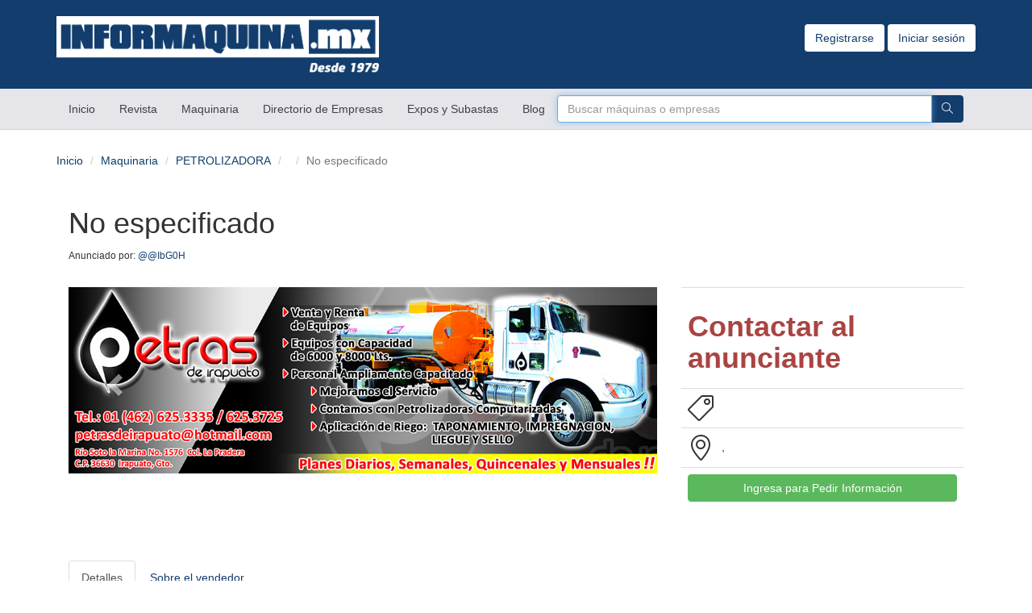

--- FILE ---
content_type: text/html; charset=UTF-8
request_url: https://informaquina.mx/maquinaria_detalle.php?idp=57
body_size: 7483
content:

<!DOCTYPE html>
<html lang="es">
<head>
<title>Informáquina.mx</title>
<meta charset="utf-8">
<meta http-equiv="X-UA-Compatible" content="IE=edge">
<meta name="viewport" content="width=device-width, initial-scale=1">

<link rel="apple-touch-icon" sizes="57x57" href="favico/apple-icon-57x57.png">
<link rel="apple-touch-icon" sizes="60x60" href="favico/apple-icon-60x60.png">
<link rel="apple-touch-icon" sizes="72x72" href="favico/apple-icon-72x72.png">
<link rel="apple-touch-icon" sizes="76x76" href="favico/apple-icon-76x76.png">
<link rel="apple-touch-icon" sizes="114x114" href="favico/apple-icon-114x114.png">
<link rel="apple-touch-icon" sizes="120x120" href="favico/apple-icon-120x120.png">
<link rel="apple-touch-icon" sizes="144x144" href="favico/apple-icon-144x144.png">
<link rel="apple-touch-icon" sizes="152x152" href="favico/apple-icon-152x152.png">
<link rel="apple-touch-icon" sizes="180x180" href="favico/apple-icon-180x180.png">
<link rel="icon" type="image/png" sizes="192x192"  href="favico/android-icon-192x192.png">
<link rel="icon" type="image/png" sizes="32x32" href="favico/favicon-32x32.png">
<link rel="icon" type="image/png" sizes="96x96" href="favico/favicon-96x96.png">
<link rel="icon" type="image/png" sizes="16x16" href="favico/favicon-16x16.png">
<link rel="manifest" href="favico/manifest.json">
<meta name="msapplication-TileColor" content="#ffffff">
<meta name="msapplication-TileImage" content="favico/ms-icon-144x144.png">
<meta name="theme-color" content="#fff">


<!-- Bootstrap -->
<link href="assets/bootstrap/css/bootstrap.css" rel="stylesheet">
<link href="assets/bootstrap/css/wysihtml5.css" rel="stylesheet">
<link href="assets/css/bootstrap-datetimepicker.css" rel="stylesheet">
<link href="assets/css/simple-line-icons.css" rel="stylesheet">
<link href="https://fonts.googleapis.com/icon?family=Material+Icons" rel="stylesheet">
<script src="https://ajax.googleapis.com/ajax/libs/jquery/2.2.4/jquery.min.js"></script>

<link rel="stylesheet" href="https://use.fontawesome.com/releases/v5.7.1/css/all.css" integrity="sha384-fnmOCqbTlWIlj8LyTjo7mOUStjsKC4pOpQbqyi7RrhN7udi9RwhKkMHpvLbHG9Sr" crossorigin="anonymous">

<!-- wowBook -->
<script type="text/javascript" src="wow_book/pdf.combined.min.js"></script>
<script type="text/javascript" src="wow_book/wow_book.min.js"></script>
<link rel="stylesheet" href="wow_book/wow_book.css" type="text/css" />


<!-- INFROMAQUINA -->
	<!--CSS-->
	<link href="assets/bootstrap/css/informaquina.css" rel="stylesheet">


	<!--HEADER-->
	<div  class="im-header" style="background: #123d6d; width: 100%;">
		<div class="container">
			<div class="pull-left">
			<a href="index.php"><img src="assets/img//logo_im.png" class="img-responsive p20" style="max-width: 400px" alt="maquinaria para construccion"></a>
			</div>
			<div class="pull-right p30">
				<a href="registrarse.php" class="btn btn-login">Registrarse</a>
<a href="login.php" class="btn btn-login">Iniciar sesión</a>


			</div>
		</div>
	</div>
<!--FIN INFROMAQUINA -->

<!-- SOCOM Style -->
<link href="assets/css/styles.css" rel="stylesheet">




<nav class="navbar navbar-default navbar-bottom navbar-static-top">
  <div class="container">
    <!-- Brand and toggle get grouped for better mobile display -->
    <div class="navbar-header">
      <button type="button" class="navbar-toggle collapsed" data-toggle="collapse" data-target="#bs-example-navbar-collapse-1" aria-expanded="false">
        <span class="sr-only">Alternar Navegación</span>
        <span class="icon-bar"></span>
        <span class="icon-bar"></span>
        <span class="icon-bar"></span>
      </button>
    </div>

    <!-- Collect the nav links, forms, and other content for toggling -->
    <div class="collapse navbar-collapse" id="bs-example-navbar-collapse-1">
      <ul class="nav navbar-nav">
        <li  ><a href="index.php">Inicio <span class="sr-only">(current)</span></a></li>
<!-- <li ><a href="revista.php">Revista</a></li> -->
<li ><a href="revista19.php">Revista</a></li>
<li ><a href="maquinaria.php">Maquinaria</a></li>
<li ><a href="empresas.php">Directorio de Empresas</a></li>
<li ><a href="eventos.php">Expos y Subastas</a></li>
<li ><a href="blog.php">Blog</a></li>
<!-- <li ><a href="foro.php">Foro</a></li> -->
<!-- <li ><a href="bolsa.php">Bolsa de trabajo</a></li> -->
<!--
        <li><a href="foro.php">Foros</a></li>
        <li><a href="eventos.php">Subastas</a></li>
        <li><a href="bolsa.php">Bolsa de trabajo</a></li>
        <li><a href="usuarios.php">Usuarios</a></li>
        <li><a href="empresas.php">Directorio de Empresas</a></li>
-->
<!--
        <li class="dropdown">
          <a href="#" class="dropdown-toggle" data-toggle="dropdown" role="button" aria-haspopup="true" aria-expanded="false">Más <span class="caret"></span></a>
          <ul class="dropdown-menu">
            <li><a href="#">Link</a></li>
            <li><a href="#">Link</a></li>
            <li><a href="#">Link</a></li>
            <li role="separator" class="divider"></li>
            <li><a href="#">Link</a></li>
          </ul>
        </li>
-->
<form class="navbar-form" method="get" action="maquinaria.php">
  <div class="form-group" style="display:inline;">
    <div class="input-group" style="display:table;">
      <input class="form-control buscar-alfa" name="titulo" placeholder="Buscar máquinas o empresas" autocomplete="off" autofocus="autofocus" type="text" data-table="tb_productos" data-column="titulo">
      <div id="autocomp" style="top:16px;"></div>
      <span class="input-group-btn" style="width:1%;">
        <button  class="btn btn-primary" ><span class="icon-magnifier"></span></button>
      </span>
    </div>
  </div>
</form>      </ul>


    </div><!-- /.navbar-collapse -->
  </div><!-- /.container-fluid -->
</nav>

<script src='https://www.google.com/recaptcha/api.js'></script>


<!-- CONEXPO-CON/AGG SCRIPT -->
<script>(function(w,d,s,l,i){w[l]=w[l]||[];w[l].push({'gtm.start':
new Date().getTime(),event:'gtm.js'});var f=d.getElementsByTagName(s)[0],
j=d.createElement(s),dl=l!='dataLayer'?'&l='+l:'';j.async=true;j.src=
'https://www.googletagmanager.com/gtm.js?id='+i+dl;f.parentNode.insertBefore(j,f);
})(window,document,'script','dataLayer','GTM-NTPBZLB');</script>

</head>

<body>

<!-- GTM KM-AEM-AX19-33 (noscript) -->
<noscript><iframe src="https://www.googletagmanager.com/ns.html?id=GTM-NTPBZLB"
height="0" width="0" style="display:none;visibility:hidden"></iframe></noscript>
<!-- End GTM KM-AEM-AX19-33 (noscript) —>
		
	
<!-- Google Analytics -->
<script>
 (function(i,s,o,g,r,a,m){i['GoogleAnalyticsObject']=r;i[r]=i[r]||function(){
 (i[r].q=i[r].q||[]).push(arguments)},i[r].l=1*new Date();a=s.createElement(o),
 m=s.getElementsByTagName(o)[0];a.async=1;a.src=g;m.parentNode.insertBefore(a,m)
 })(window,document,'script','https://www.google-analytics.com/analytics.js','ga');

 ga('create', 'UA-16170821-25', 'auto');
 ga('send', 'pageview');

</script>
<script type="text/javascript">
  window._pt_lt = new Date().getTime();
  window._pt_sp_2 = [];
  _pt_sp_2.push('setAccount,6e53ec72');
  var _protocol = (("https:" == document.location.protocol) ? " https://" : " http://");
  (function() {
	  var atag = document.createElement('script'); atag.type = 'text/javascript'; atag.async = true;
	  atag.src = _protocol + 'cjs.ptengine.com/pta_en.js';
	  var stag = document.createElement('script'); stag.type = 'text/javascript'; stag.async = true;
	  stag.src = _protocol + 'cjs.ptengine.com/pts.js';
	  var s = document.getElementsByTagName('script')[0];
	  s.parentNode.insertBefore(atag, s); s.parentNode.insertBefore(stag, s);
  })();
</script>    
<div class="container" itemscope itemtype="http://schema.org/Product">
	<ol class="breadcrumb">
	  <div class="pull-right">
		  
		</div>
		<li><a href="#">Inicio</a></li>
		<li><a href="maquinaria.php">Maquinaria</a></li>
		<li itemprop="category"><a href="#">PETROLIZADORA</a></li>
		<li itemprop="brand"><a href="#"></a></li>
		<li class="active" itemprop="name">No especificado</li>
	</ol>
	<div class="col-md-12" style="padding-bottom: 30px">
	
		<h1>No especificado</h1>
		<small>Anunciado por: <a href="empresas_perfil.php?ide=56">@@IbG0H&nbsp;</a></small>
	</div>
	<div class="col-md-8">
	<div id="carousel-example-generic" class="carousel slide" data-ride="carousel">
		<!-- Indicators -->
		<!-- Wrapper for slides -->
		<div class="carousel-inner">
		  				<div class="item active">
					<img itemprop="image" src="https://static.informaquina.mx/contents/124/88a9a64ae5ca761d0d650a82f2609ebb.jpg" alt="">
					<div class="carousel-caption">
					<h2>No especificado</h2>
					</div>
				</div>
					
					</div>
    <!-- Controls -->
    <a class="left carousel-control" href="#carousel-example-generic" data-slide="prev">
      <span class="glyphicon glyphicon-chevron-left"></span>
    </a>
    <a class="right carousel-control" href="#carousel-example-generic" data-slide="next">
      <span class="glyphicon glyphicon-chevron-right"></span>
    </a>
  </div>
</div>
	
	
	
	
	<div class="col-md-4">
		<table class="table">
		  <tr>
			  <td><h1 class="text-danger"><b>Contactar al anunciante</b></h1></td>
		  </tr>
		  <tr>
			  <td><span class="icon-tag icon-mr icon-x3"></span> </td>
		  </tr>
		  <tr>
			 <td><span class="icon-location-pin icon-mr icon-x3"></span>, </td>
		  </tr>
		  <tr>
				<td>
					<div class="row">
						<div class="col-md-12 form-group">
							<a href="login.php?href=maquinaria_detalle.php?idp=57" type="submit" style="width: 100%" class="btn btn-success">Ingresa para Pedir Información</a>
						</div>

<div class="modal fade" id="pedir_info">
	<div class="modal-dialog">
    <div class="modal-content">
      <div class="modal-header">
        <button type="button" class="close" data-dismiss="modal" aria-hidden="true">×</button>
        <h4 class="modal-title">Pedir más información</h4>
      </div>
      <form method="post" action="inputs.php">
	      <input type="hidden" name="action" id="action" value="pedir_info">
	      <input type="hidden" name="id_publicacion" id="id_publicacion" value="57">
	      <input type="hidden" name="id_destino" id="id_destino" value="124">
        <div class="modal-body">
          <div class="row">
	          <div class="col-md-12">
		          <label>Mensaje al anunciante</label>
		          <textarea class="form-control col-md-12" rows="5" name="mensaje" id="mensaje"></textarea>
	          </div>
          </div>
        </div>
        <div class="modal-footer">
          <button type="submit" class="btn btn-primary btn-small" id="btn_submit" name="btn_submit"><i class="fa fa-check"></i>&nbsp;Enviar</button>
        </div>
      </form>
    </div>
  </div>
</div>

					</div>
				</td>
		  </tr>		  
		</table>
	</div>
</div>
<div class="container">
	<section class="p30">
		<div class="col-md-12">
		  <!-- Nav tabs -->
		  <ul class="nav nav-tabs" role="tablist">
		    <li role="presentation" class="active"><a href="#detalles" role="tab" data-toggle="tab">Detalles</a></li>
		    <li role="presentation"><a href="#vendedor" role="tab" data-toggle="tab">Sobre el vendedor</a></li>
		  </ul>
		  <!-- Tab panes -->
		  <div class="tab-content">
		    <div role="tabpanel" class="tab-pane fade in active" id="detalles">
			  	<div itemprop="description"></div>
					<div class="p30 pt0">
  <h2>Publicaciones similares</h2>
    <div class="row">
	    <ul class="panel-list">
				<li itemscope itemtype="http://schema.org/Product">
			    <a href="maquinaria_detalle.php?idp=410">
			    	<div class="col-md-3">
			    		<div class="panel panel-default" >
				    		<img itemprop="image" class="producto_img" src="https://static.informaquina.mx/contents/827/fbb79605b3f1a9a224a071029fa1b968.png" alt="">
								<div class="panel-body">
									<div class="row">
										<div class="col-md-12">
											<h5><span itemprop="brand">DINA</span>&nbsp;<span itemprop="name">DINA</span></h5>
											<small itemid="category">PETROLIZADORA&nbsp;</small>
										</div>
										<div class="col-md-12">
											<h5><label><span itemprop="offers" itemscope itemtype="http://schema.org/Offer"><span itemprop="priceCurrency" content="MXN">$</span><span itemprop="price" content="550000">550,000 MXN<link itemprop="availability" href="https://schema.org/InStock" /></span></label></h5>
										</div>
									</div>
									<div class="desc">
										<p itemprop="description">CAMIÓN DINA, PETROLIZADORA
T...</p>
									</div>
									<div class="row">
										<div class="col-md-12">
											<a itemprop="url" href="maquinaria_detalle.php?idp=410" class="btn btn-success btn-product" style="width: 100%"><span class="icon-x2 icon-search"></span> Ver Detalles</a>
										</div>
									</div>
								</div>
							</div>
			    	</div>
			    </a>
		    </li>
								    								    	
								    </ul>
								    </div>
							    
							    <div align="right">
<!-- 							    	<a href="tienda_lista.php" class="btn btn-default">Ver más</a> -->
							    </div>
							</div>

				</div>
		    <div role="tabpanel" class="tab-pane fade" id="vendedor">
			   	<h2>Sobre la empresa</h2>
			   	<div class="row">
  <ul class="panel-emp-list">
    <li>
	    <a href="empresas_perfil.php?ide=56">
		    
		    		    
	    	<div class="col-md-12" itemscope itemtype="http://schema.org/LocalBusiness">
	    		<div class="panel panel-default">
		    		
			    	<div class="panelbg img-responsive" itemprop="logo" style="background: url(https://static.informaquina.mx/contents/0/96d1d5d13415ecc83990389c879424c9.png);"></div>
						<div class="panel-body">
							<div class="row">
								<div class="col-md-12">
									<h3 itemprop="name">@@IbG0H&nbsp;</h3>
<!-- 							<small>Tipo de empresa</small> -->
								</div>
								<div class="col-md-12" itemprop="address" itemscope itemtype="http://schema.org/PostalAddress">
									<h5><label><span itemprop="addressLocality">1</span>, <span itemprop="addressRegion">Baja California</span>, <span itemprop="addressCountry">México</span></label></h5>
								</div>
							</div>
							<p itemprop="description">Información sobre tu empresa</p>
						</div>
		    	</div>
	    	</div>
    	</a>
  	</li>
  </ul>
</div>			    <div class="row">
			    	<div class="col-md-12"><hr></div>
			    </div>
			    		    </div>
		  </div>
		</div>
	</section>
</div>
<footer style="color: white; background: #123d6d ">
	<div class="container">
		
		<div class="row">
		
		<div class="col-md-3">
			<h4><strong>Sobre</strong> nosotros</h4>
			<ul class="list-unstyled">
				<li><a href="revista.php">La Revista</a></li>
				<li><a href="foro.php">Nuestro foro</a></li>
				<li><a href="blog.php">Cultura y noticias</a></li>
			</ul>
		</div>
		
		<div class="col-md-3">
			<h4><strong>Nuestros</strong> Anunciantes</h4>
			<ul class="list-unstyled">
				<li><a href="maquinaria.php">Maquinaria</a></li>
				<li><a href="empresas.php">Directorio de empresas</a></li>
				<li><a href="eventos.php">Expos y subastas</a></li>
				<li><a href="bolsa.php">Bolsa de trabajo</a></li>
			</ul>
		</div>

		<div class="col-md-3">
			<h4><strong>¿Necesitas</strong> Ayuda?</h4>
				<ul class="list-unstyled">
					<li><a href="contacto.php">Contáctanos</a></li>
					<li><a href="terminos.php">Términos y condiciones</a></li>
					<li><a href="assets/docs/psi_informaquina.pdf">Lista de precios</a></li>
					<li><a href="revista.php"> Suscríbete a la revista</a></li>
				</ul>
		</div>	
		
		<div class="col-md-3">
			<h4><strong>Contáctanos</strong></h4>
			<div class="footer_contacts">
				<ul class="list-unstyled">
					<li><span class="icon icon-phone"></span> (55) 5515-3954</li>
					<li><span class="icon icon-phone"></span> (55) 5516-8252</li>
					<li><span class="icon icon-envelope"></span> <a href="/cdn-cgi/l/email-protection" class="__cf_email__" data-cfemail="076e696168756a66476e696168756a6676726e69662964686a296a7f">[email&#160;protected]</a></li>
				</ul>
			</div>
			
		</div>			
			
	<div class="copyright_wrapper">
		<div class="copyright">© 2016 INFORMAQUINA S.A. de C.V.</div>
	</div>
			
	</div>
	</div>
</footer>

<script data-cfasync="false" src="/cdn-cgi/scripts/5c5dd728/cloudflare-static/email-decode.min.js"></script><script src="assets/bootstrap/js/bootstrap.min.js"></script>
<script src="assets/bootstrap/js/wysihtml5.js"></script>
<script src="assets/js/moment.js"></script>
<script src="assets/js/moment-with-locales.js"></script>
<script src="assets/js/bootstrap-datetimepicker.min.js"></script>


<!-- scripts -->

   <script type="text/javascript">

		$(document)
		.one('focus.textarea', '.autoExpand', function(){
			var savedValue = this.value;
			this.value = '';
			this.baseScrollHeight = this.scrollHeight;
			this.value = savedValue;
		})
		.on('input.textarea', '.autoExpand', function(){
			var minRows = this.getAttribute('data-min-rows')|0,
				 rows;
			this.rows = minRows;
        console.log(this.scrollHeight , this.baseScrollHeight);
			rows = Math.ceil((this.scrollHeight - this.baseScrollHeight) / 17);
			this.rows = minRows + rows;
		});
		
		$('.dropdown-toggle').dropdown();
		$('#selectopcions li').on('click', function() {
		  $('#dropdown_title').html($(this).find('a').html());
		});
		$('#selectheaderoptions li').on('click', function() {
		  $('#dropdown_headertitle').html($(this).find('a').html());
		});
		
		$(document).ready(function () {
		    //Initialize tooltips
		    $('.nav-tabs > li a[title]').tooltip();
		    
		    //pasos
		    $('a[data-toggle="tab"]').on('show.bs.tab', function (e) {
		
		        var $target = $(e.target);
		    
		        if ($target.parent().hasClass('disabled')) {
		            return false;
		        }
		    });
		
		    $(".next-step").click(function (e) {
		
		        var $active = $('.pasos .nav-tabs li.active');
		        $active.next().removeClass('disabled');
		        nextTab($active);
		
		    });
		    $(".prev-step").click(function (e) {
		
		        var $active = $('.pasos .nav-tabs li.active');
		        prevTab($active);
		
		    });
		    		    
		});
		
		function nextTab(elem) {
		    $(elem).next().find('a[data-toggle="tab"]').click();
		}
		function prevTab(elem) {
		    $(elem).prev().find('a[data-toggle="tab"]').click();
		}
		
		
		$(document).ready(function () {

		    var navListItems = $('div.setup-panel div a'),
		            allWells = $('.setup-content'),
		            allNextBtn = $('.nextBtn');
		
		    allWells.hide();
		
		    navListItems.click(function (e) {
		        e.preventDefault();
		        var $target = $($(this).attr('href')),
		                $item = $(this);
		
		        if (!$item.hasClass('disableddiv')) {
		            navListItems.removeClass('btn-primary').addClass('btn-default');
		            $item.addClass('btn-primary');
		            allWells.hide();
		            $target.show();
		            $target.find('input:eq(0)').focus();
		        }
		    });
		
		    allNextBtn.click(function(){
		        var curStep = $(this).closest(".setup-content"),
		            curStepBtn = curStep.attr("id"),
		            nextStepWizard = $('div.setup-panel div a[href="#' + curStepBtn + '"]').parent().next().children("a"),
		            curInputs = curStep.find("input[type='text'],input[type='tel'],input[type='password']"),
		            isValid = true;
		
		        $(".form-group").removeClass("has-error");
		        for(var i=0; i<curInputs.length; i++){
		            if (!curInputs[i].validity.valid){
		                isValid = false;
		                $(curInputs[i]).closest(".form-group").addClass("has-error");
		            }
		        }
		
		        if (isValid)
		            nextStepWizard.removeAttr('disabled').trigger('click');
		    });
		
		    $('div.setup-panel div a.btn-primary').trigger('click');
		});	
		
		
		
		
		
		$(function () {
		  $('[data-toggle="tooltip"]').tooltip()
		});
		
		
		$(function () {
		  $('[data-toggle="popover"]').popover()
		});
		
		
		$(function () {
	                $('.datetimepicker').datetimepicker({
                    locale: 'es',
                    format: "YYYY-MM-DD HH:mm"
					});
	           
	            });
	            
	    $(function () {
	                $('#nohora').datetimepicker({
                    locale: 'es',
                    format: "YYYY-MM-DD"
					});
	           
	            });

	$('.buscar-alfa').keyup(function(){
		var thTable=$(this).data("table");
		var thColumn=$(this).data("column");
		if(thTable==='undefined' || thTable==''){
			return false;
		}else{
			if(thColumn==="undefined" || thColumn==''){
				thColumn='nombre';
			}
			thObj=$(this);
			thVal=thObj.val();
			searchbox(thObj,thVal,thTable,thColumn);
			thObj.siblings("#autocomp").css('opacity',1);
		}
	});
	$(document).click(function (e){
    var container = $(".buscar-alfa");
    var containerB = $('.buscar-alfa').siblings("#autocomp");
    var containerC = $('.buscar-alfa').siblings("#autocomp");
    if (!container.is(e.target) && container.has(e.target).length === 0 && !containerB.is(e.target) && containerB.has(e.target).length === 0){
			container.siblings("#autocomp").empty();
			container.siblings("#autocomp").css('opacity',0);
    }
	});
	
	
	function buscaralfaClear(){
		setTimeout(function(){
			$(".buscar-alfa").siblings("#autocomp").empty();
			$(".buscar-alfa").siblings("#autocomp").css('opacity',0);
		},150);
	}
	function searchbox(thObj,thVal,thTable,thColumn){
		$.post( 'inputs.php', {'action': 'searchbox','texto':thVal, 'tabla':thTable, 'columna':thColumn}, function(data){
			thObj.siblings("#autocomp").empty();
			thObj.siblings('input[type="hidden"]').val('');
	    thObj.siblings("#autocomp").append(data);
			thObj.siblings("#autocomp").find('p').click(function(){
				var thId=$(this).data('id');
				var thNom=$(this).html();
				thObj.siblings('input[type="hidden"]').val(thId);
				thObj.val(thNom);
			});
	  });
	}
	
		$(function () {
		  $('[data-toggle="tooltip"]').tooltip()
		});

$(document).ready(function(){
	$('.tiposmapRea').each(function(){
		var thObj = $(this);
		$('option', thObj).each(function(){
			var thIdpa = $(this).data('padre');
			if(thIdpa !== 0){
				var thElem = '#'+thIdpa;
				if($(thElem).prop("tagName") !== "OPTGROUP"){
					var thElemHtml = $(thElem).html();
					var thElemId = $(thElem).attr('id');
					$(thElem).replaceWith('<optgroup id="'+thElemId+'" label="'+thElemHtml+'"></optgroup>');
					$(this).appendTo('optgroup#'+thElemId, thObj);
				}else{
					$(thElem, thObj).append($(this));
				}
			}
		});
	});
});
	
	</script>
<!--Start of HappyFox Live Chat Script-->
<!--
<script>
window.HFCHAT_CONFIG = {
	EMBED_TOKEN: "88614ac0-6e2d-11e6-9263-370da432db50",
	ACCESS_TOKEN: "97de0a4ea93144cb8b3bd264365f3181",
	HOST_URL: "https://happyfoxchat.com",
	ASSETS_URL: "https://d1l7z5ofrj6ab8.cloudfront.net/visitor"
};

(function() {
  var scriptTag = document.createElement('script');
  scriptTag.type = 'text/javascript';
  scriptTag.async = true;
  scriptTag.src = window.HFCHAT_CONFIG.ASSETS_URL + '/js/widget-loader.js';

  var s = document.getElementsByTagName('script')[0];
  s.parentNode.insertBefore(scriptTag, s);
})();
</script>
-->
<!--End of HappyFox Live Chat Script-->


<noscript>
<div style="display:inline;">
<img height="1" width="1" style="border-style:none;" alt="" src="//googleads.g.doubleclick.net/pagead/viewthroughconversion/941514015/?value=0&amp;guid=ON&amp;script=0"/>
</div>
</noscript>
<!-- Google Code for Remarketing Tag -->
<script type="text/javascript">
/* <![CDATA[ */
var google_conversion_id = 941514015;
var google_custom_params = window.google_tag_params;
var google_remarketing_only = true;
/* ]]> */
</script>
<script type="text/javascript" src="//www.googleadservices.com/pagead/conversion.js">
</script>


  <script defer src="https://static.cloudflareinsights.com/beacon.min.js/vcd15cbe7772f49c399c6a5babf22c1241717689176015" integrity="sha512-ZpsOmlRQV6y907TI0dKBHq9Md29nnaEIPlkf84rnaERnq6zvWvPUqr2ft8M1aS28oN72PdrCzSjY4U6VaAw1EQ==" data-cf-beacon='{"version":"2024.11.0","token":"a0ade531d1804b6b8b8914beb35ba2c1","r":1,"server_timing":{"name":{"cfCacheStatus":true,"cfEdge":true,"cfExtPri":true,"cfL4":true,"cfOrigin":true,"cfSpeedBrain":true},"location_startswith":null}}' crossorigin="anonymous"></script>
</body>
</html>
	
			


--- FILE ---
content_type: application/x-javascript
request_url: https://informaquina.mx/assets/bootstrap/js/wysihtml5.js
body_size: 3075
content:
!function($, wysi) {
    "use strict";

    var tpl = {
        "font-styles": function(locale, options) {
            var size = (options && options.size) ? ' btn-'+options.size : '';
            return "<li class='dropdown'>" +
              "<a class='btn dropdown-toggle" + size + "' data-toggle='dropdown' href='#'>" +
              "<i class='icon-font'></i>&nbsp;<span class='current-font'>" + locale.font_styles.normal + "</span>&nbsp;<b class='caret'></b>" +
              "</a>" +
              "<ul class='dropdown-menu'>" +
                "<li><a data-wysihtml5-command='formatBlock' data-wysihtml5-command-value='div' tabindex='-1'>" + locale.font_styles.normal + "</a></li>" +
                "<li><a data-wysihtml5-command='formatBlock' data-wysihtml5-command-value='h1' tabindex='-1'>" + locale.font_styles.h1 + "</a></li>" +
                "<li><a data-wysihtml5-command='formatBlock' data-wysihtml5-command-value='h2' tabindex='-1'>" + locale.font_styles.h2 + "</a></li>" +
                "<li><a data-wysihtml5-command='formatBlock' data-wysihtml5-command-value='h3' tabindex='-1'>" + locale.font_styles.h3 + "</a></li>" +
                "<li><a data-wysihtml5-command='formatBlock' data-wysihtml5-command-value='h4'>" + locale.font_styles.h4 + "</a></li>" +
                "<li><a data-wysihtml5-command='formatBlock' data-wysihtml5-command-value='h5'>" + locale.font_styles.h5 + "</a></li>" +
                "<li><a data-wysihtml5-command='formatBlock' data-wysihtml5-command-value='h6'>" + locale.font_styles.h6 + "</a></li>" +
              "</ul>" +
            "</li>";
        },

        "emphasis": function(locale, options) {
            var size = (options && options.size) ? ' btn-'+options.size : '';
            return "<li>" +
              "<div class='btn-group'>" +
                "<a class='btn" + size + "' data-wysihtml5-command='bold' title='CTRL+B' tabindex='-1'>" + locale.emphasis.bold + "</a>" +
                "<a class='btn" + size + "' data-wysihtml5-command='italic' title='CTRL+I' tabindex='-1'>" + locale.emphasis.italic + "</a>" +
                "<a class='btn" + size + "' data-wysihtml5-command='underline' title='CTRL+U' tabindex='-1'>" + locale.emphasis.underline + "</a>" +
              "</div>" +
            "</li>";
        },

        "lists": function(locale, options) {
            var size = (options && options.size) ? ' btn-'+options.size : '';
            return "<li>" +
              "<div class='btn-group'>" +
                "<a class='btn" + size + "' data-wysihtml5-command='insertUnorderedList' title='" + locale.lists.unordered + "' tabindex='-1'><i class='fa fa-list fa-lg'></i></a>" +
                "<a class='btn" + size + "' data-wysihtml5-command='insertOrderedList' title='" + locale.lists.ordered + "' tabindex='-1'><i class='fa fa-th-list fa-lg'></i></a>" +
                "<a class='btn" + size + "' data-wysihtml5-command='Outdent' title='" + locale.lists.outdent + "' tabindex='-1'><i class='fa fa-outdent fa-lg'></i></a>" +
                "<a class='btn" + size + "' data-wysihtml5-command='Indent' title='" + locale.lists.indent + "' tabindex='-1'><i class='fa fa-indent fa-lg'></i></a>" +
              "</div>" +
            "</li>";
        },

        "link": function(locale, options) {
            var size = (options && options.size) ? ' btn-'+options.size : '';
            return "<li>" +
              "<div class='bootstrap-wysihtml5-insert-link-modal modal hide fade'>" +
                "<div class='modal-header'>" +
                  "<a class='close' data-dismiss='modal'>&times;</a>" +
                  "<h3>" + locale.link.insert + "</h3>" +
                "</div>" +
                "<div class='modal-body'>" +
                  "<input value='http://' class='bootstrap-wysihtml5-insert-link-url input-xlarge'>" +
                  "<label class='checkbox'> <input type='checkbox' class='bootstrap-wysihtml5-insert-link-target' checked>" + locale.link.target + "</label>" +
                "</div>" +
                "<div class='modal-footer'>" +
                  "<a href='#' class='btn' data-dismiss='modal'>" + locale.link.cancel + "</a>" +
                  "<a href='#' class='btn btn-primary' data-dismiss='modal'>" + locale.link.insert + "</a>" +
                "</div>" +
              "</div>" +
              "<a class='btn" + size + "' data-wysihtml5-command='createLink' title='" + locale.link.insert + "' tabindex='-1'><i class='fa fa-link fa-lg'></i></a>" +
            "</li>";
        },

        "image": function(locale, options) {
            var size = (options && options.size) ? ' btn-'+options.size : '';
            return "<li>" +
              "<div class='bootstrap-wysihtml5-insert-image-modal modal hide fade'>" +
                "<div class='modal-header'>" +
                  "<a class='close' data-dismiss='modal'>&times;</a>" +
                  "<h3>" + locale.image.insert + "</h3>" +
                "</div>" +
                "<div class='modal-body'>" +
                  "<input value='http://' class='bootstrap-wysihtml5-insert-image-url input-xlarge'>" +
                "</div>" +
                "<div class='modal-footer'>" +
                  "<a href='#' class='btn' data-dismiss='modal'>" + locale.image.cancel + "</a>" +
                  "<a href='#' class='btn btn-primary' data-dismiss='modal'>" + locale.image.insert + "</a>" +
                "</div>" +
              "</div>" +
              "<a class='btn" + size + "' data-wysihtml5-command='insertImage' title='" + locale.image.insert + "' tabindex='-1'><i class='fa fa-picture-o fa-lg'></i></a>" +
            "</li>";
        },

        "html": function(locale, options) {
            var size = (options && options.size) ? ' btn-'+options.size : '';
            return "<li>" +
              "<div class='btn-group'>" +
                "<a class='btn" + size + "' data-wysihtml5-action='change_view' title='" + locale.html.edit + "' tabindex='-1'><i class='icon-pencil'></i></a>" +
              "</div>" +
            "</li>";
        },

        "color": function(locale, options) {
            var size = (options && options.size) ? ' btn-'+options.size : '';
            return "<li class='dropdown'>" +
              "<a class='btn dropdown-toggle" + size + "' data-toggle='dropdown' href='#' tabindex='-1'>" +
                "<span class='current-color'>" + locale.colours.black + "</span>&nbsp;<b class='caret'></b>" +
              "</a>" +
              "<ul class='dropdown-menu'>" +
                "<li><div class='wysihtml5-colors' data-wysihtml5-command-value='black'></div><a class='wysihtml5-colors-title' data-wysihtml5-command='foreColor' data-wysihtml5-command-value='black'>" + locale.colours.black + "</a></li>" +
                "<li><div class='wysihtml5-colors' data-wysihtml5-command-value='silver'></div><a class='wysihtml5-colors-title' data-wysihtml5-command='foreColor' data-wysihtml5-command-value='silver'>" + locale.colours.silver + "</a></li>" +
                "<li><div class='wysihtml5-colors' data-wysihtml5-command-value='gray'></div><a class='wysihtml5-colors-title' data-wysihtml5-command='foreColor' data-wysihtml5-command-value='gray'>" + locale.colours.gray + "</a></li>" +
                "<li><div class='wysihtml5-colors' data-wysihtml5-command-value='maroon'></div><a class='wysihtml5-colors-title' data-wysihtml5-command='foreColor' data-wysihtml5-command-value='maroon'>" + locale.colours.maroon + "</a></li>" +
                "<li><div class='wysihtml5-colors' data-wysihtml5-command-value='red'></div><a class='wysihtml5-colors-title' data-wysihtml5-command='foreColor' data-wysihtml5-command-value='red'>" + locale.colours.red + "</a></li>" +
                "<li><div class='wysihtml5-colors' data-wysihtml5-command-value='purple'></div><a class='wysihtml5-colors-title' data-wysihtml5-command='foreColor' data-wysihtml5-command-value='purple'>" + locale.colours.purple + "</a></li>" +
                "<li><div class='wysihtml5-colors' data-wysihtml5-command-value='green'></div><a class='wysihtml5-colors-title' data-wysihtml5-command='foreColor' data-wysihtml5-command-value='green'>" + locale.colours.green + "</a></li>" +
                "<li><div class='wysihtml5-colors' data-wysihtml5-command-value='olive'></div><a class='wysihtml5-colors-title' data-wysihtml5-command='foreColor' data-wysihtml5-command-value='olive'>" + locale.colours.olive + "</a></li>" +
                "<li><div class='wysihtml5-colors' data-wysihtml5-command-value='navy'></div><a class='wysihtml5-colors-title' data-wysihtml5-command='foreColor' data-wysihtml5-command-value='navy'>" + locale.colours.navy + "</a></li>" +
                "<li><div class='wysihtml5-colors' data-wysihtml5-command-value='blue'></div><a class='wysihtml5-colors-title' data-wysihtml5-command='foreColor' data-wysihtml5-command-value='blue'>" + locale.colours.blue + "</a></li>" +
                "<li><div class='wysihtml5-colors' data-wysihtml5-command-value='orange'></div><a class='wysihtml5-colors-title' data-wysihtml5-command='foreColor' data-wysihtml5-command-value='orange'>" + locale.colours.orange + "</a></li>" +
              "</ul>" +
            "</li>";
        }
    };

    var templates = function(key, locale, options) {
        return tpl[key](locale, options);
    };


    var Wysihtml5 = function(el, options) {
        this.el = el;
        var toolbarOpts = options || defaultOptions;
        for(var t in toolbarOpts.customTemplates) {
          tpl[t] = toolbarOpts.customTemplates[t];
        }
        this.toolbar = this.createToolbar(el, toolbarOpts);
        this.editor =  this.createEditor(options);

        window.editor = this.editor;

        $('iframe.wysihtml5-sandbox').each(function(i, el){
            $(el.contentWindow).off('focus.wysihtml5').on({
                'focus.wysihtml5' : function(){
                    $('li.dropdown').removeClass('open');
                }
            });
        });
    };

    Wysihtml5.prototype = {

        constructor: Wysihtml5,

        createEditor: function(options) {
            options = options || {};
            
            // Add the toolbar to a clone of the options object so multiple instances
            // of the WYISYWG don't break because "toolbar" is already defined
            options = $.extend(true, {}, options);
            options.toolbar = this.toolbar[0];

            var editor = new wysi.Editor(this.el[0], options);

            if(options && options.events) {
                for(var eventName in options.events) {
                    editor.on(eventName, options.events[eventName]);
                }
            }
            return editor;
        },

        createToolbar: function(el, options) {
            var self = this;
            var toolbar = $("<ul/>", {
                'class' : "wysihtml5-toolbar",
                'style': "display:none"
            });
            var culture = options.locale || defaultOptions.locale || "en";
            for(var key in defaultOptions) {
                var value = false;

                if(options[key] !== undefined) {
                    if(options[key] === true) {
                        value = true;
                    }
                } else {
                    value = defaultOptions[key];
                }

                if(value === true) {
                    toolbar.append(templates(key, locale[culture], options));

                    if(key === "html") {
                        this.initHtml(toolbar);
                    }

                    if(key === "link") {
                        this.initInsertLink(toolbar);
                    }

                    if(key === "image") {
                        this.initInsertImage(toolbar);
                    }
                }
            }

            if(options.toolbar) {
                for(key in options.toolbar) {
                    toolbar.append(options.toolbar[key]);
                }
            }

            toolbar.find("a[data-wysihtml5-command='formatBlock']").click(function(e) {
                var target = e.target || e.srcElement;
                var el = $(target);
                self.toolbar.find('.current-font').text(el.html());
            });

            toolbar.find("a[data-wysihtml5-command='foreColor']").click(function(e) {
                var target = e.target || e.srcElement;
                var el = $(target);
                self.toolbar.find('.current-color').text(el.html());
            });

            this.el.before(toolbar);

            return toolbar;
        },

        initHtml: function(toolbar) {
            var changeViewSelector = "a[data-wysihtml5-action='change_view']";
            toolbar.find(changeViewSelector).click(function(e) {
                toolbar.find('a.btn').not(changeViewSelector).toggleClass('disabled');
            });
        },

        initInsertImage: function(toolbar) {
            var self = this;
            var insertImagemodal = toolbar.find('.bootstrap-wysihtml5-insert-image-modal');
            var urlInput = insertImagemodal.find('.bootstrap-wysihtml5-insert-image-url');
            var insertButton = insertImagemodal.find('a.btn-primary');
            var initialValue = urlInput.val();
            var caretBookmark;

            var insertImage = function() {
                var url = urlInput.val();
                urlInput.val(initialValue);
                self.editor.currentView.element.focus();
                if (caretBookmark) {
                  self.editor.composer.selection.setBookmark(caretBookmark);
                  caretBookmark = null;
                }
                self.editor.composer.commands.exec("insertImage", url);
            };

            urlInput.keypress(function(e) {
                if(e.which == 13) {
                    insertImage();
                    insertImagemodal.modal('hide');
                }
            });

            insertButton.click(insertImage);

            insertImagemodal.on('shown', function() {
                urlInput.focus();
            });

            insertImagemodal.on('hide', function() {
                self.editor.currentView.element.focus();
            });

            toolbar.find('a[data-wysihtml5-command=insertImage]').click(function() {
                var activeButton = $(this).hasClass("wysihtml5-command-active");

                if (!activeButton) {
                    self.editor.currentView.element.focus(false);
                    caretBookmark = self.editor.composer.selection.getBookmark();
                    insertImagemodal.appendTo('body').modal('show');
                    insertImagemodal.on('click.dismiss.modal', '[data-dismiss="modal"]', function(e) {
                        e.stopPropagation();
                    });
                    return false;
                }
                else {
                    return true;
                }
            });
        },

        initInsertLink: function(toolbar) {
            var self = this;
            var insertLinkmodal = toolbar.find('.bootstrap-wysihtml5-insert-link-modal');
            var urlInput = insertLinkmodal.find('.bootstrap-wysihtml5-insert-link-url');
            var targetInput = insertLinkmodal.find('.bootstrap-wysihtml5-insert-link-target');
            var insertButton = insertLinkmodal.find('a.btn-primary');
            var initialValue = urlInput.val();
            var caretBookmark;

            var insertLink = function() {
                var url = urlInput.val();
                urlInput.val(initialValue);
                self.editor.currentView.element.focus();
                if (caretBookmark) {
                  self.editor.composer.selection.setBookmark(caretBookmark);
                  caretBookmark = null;
                }

                var newWindow = targetInput.prop("checked");
                self.editor.composer.commands.exec("createLink", {
                    'href' : url,
                    'target' : (newWindow ? '_blank' : '_self'),
                    'rel' : (newWindow ? 'nofollow' : '')
                });
            };
            var pressedEnter = false;

            urlInput.keypress(function(e) {
                if(e.which == 13) {
                    insertLink();
                    insertLinkmodal.modal('hide');
                }
            });

            insertButton.click(insertLink);

            insertLinkmodal.on('shown', function() {
                urlInput.focus();
            });

            insertLinkmodal.on('hide', function() {
                self.editor.currentView.element.focus();
            });

            toolbar.find('a[data-wysihtml5-command=createLink]').click(function() {
                var activeButton = $(this).hasClass("wysihtml5-command-active");

                if (!activeButton) {
                    self.editor.currentView.element.focus(false);
                    caretBookmark = self.editor.composer.selection.getBookmark();
                    insertLinkmodal.appendTo('body').modal('show');
                    insertLinkmodal.on('click.dismiss.modal', '[data-dismiss="modal"]', function(e) {
                        e.stopPropagation();
                    });
                    return false;
                }
                else {
                    return true;
                }
            });
        }
    };

    // these define our public api
    var methods = {
        resetDefaults: function() {
            $.fn.wysihtml5.defaultOptions = $.extend(true, {}, $.fn.wysihtml5.defaultOptionsCache);
        },
        bypassDefaults: function(options) {
            return this.each(function () {
                var $this = $(this);
                $this.data('wysihtml5', new Wysihtml5($this, options));
            });
        },
        shallowExtend: function (options) {
            var settings = $.extend({}, $.fn.wysihtml5.defaultOptions, options || {}, $(this).data());
            var that = this;
            return methods.bypassDefaults.apply(that, [settings]);
        },
        deepExtend: function(options) {
            var settings = $.extend(true, {}, $.fn.wysihtml5.defaultOptions, options || {});
            var that = this;
            return methods.bypassDefaults.apply(that, [settings]);
        },
        init: function(options) {
            var that = this;
            return methods.shallowExtend.apply(that, [options]);
        }
    };

    $.fn.wysihtml5 = function ( method ) {
        if ( methods[method] ) {
            return methods[method].apply( this, Array.prototype.slice.call( arguments, 1 ));
        } else if ( typeof method === 'object' || ! method ) {
            return methods.init.apply( this, arguments );
        } else {
            $.error( 'Method ' +  method + ' does not exist on jQuery.wysihtml5' );
        }    
    };

    $.fn.wysihtml5.Constructor = Wysihtml5;

    var defaultOptions = $.fn.wysihtml5.defaultOptions = {
        "font-styles": true,
        "color": false,
        "emphasis": true,
        "lists": true,
        "html": false,
        "link": true,
        "image": true,
        events: {},
        parserRules: {
            classes: {
                // (path_to_project/lib/css/wysiwyg-color.css)
                "wysiwyg-color-silver" : 1,
                "wysiwyg-color-gray" : 1,
                "wysiwyg-color-white" : 1,
                "wysiwyg-color-maroon" : 1,
                "wysiwyg-color-red" : 1,
                "wysiwyg-color-purple" : 1,
                "wysiwyg-color-fuchsia" : 1,
                "wysiwyg-color-green" : 1,
                "wysiwyg-color-lime" : 1,
                "wysiwyg-color-olive" : 1,
                "wysiwyg-color-yellow" : 1,
                "wysiwyg-color-navy" : 1,
                "wysiwyg-color-blue" : 1,
                "wysiwyg-color-teal" : 1,
                "wysiwyg-color-aqua" : 1,
                "wysiwyg-color-orange" : 1
            },
            tags: {
                "b":  {},
                "i":  {},
                "br": {},
                "ol": {},
                "ul": {},
                "li": {},
                "h1": {},
                "h2": {},
                "h3": {},
                "h4": {},
                "h5": {},
                "h6": {},
                "blockquote": {},
                "u": 1,
                "img": {
                    "check_attributes": {
                        "width": "numbers",
                        "alt": "alt",
                        "src": "url",
                        "height": "numbers"
                    }
                },
                "a":  {
                    check_attributes: {
                        'href': "url", // important to avoid XSS
                        'target': 'alt',
                        'rel': 'alt'
                    }
                },
                "span": 1,
                "div": 1,
                // to allow save and edit files with code tag hacks
                "code": 1,
                "pre": 1
            }
        },
        stylesheets: ["./lib/css/wysiwyg-color.css"], // (path_to_project/lib/css/wysiwyg-color.css)
        locale: "en"
    };

    if (typeof $.fn.wysihtml5.defaultOptionsCache === 'undefined') {
        $.fn.wysihtml5.defaultOptionsCache = $.extend(true, {}, $.fn.wysihtml5.defaultOptions);
    }

    var locale = $.fn.wysihtml5.locale = {
        en: {
            font_styles: {
                normal: "Párrafo",
                h1: "Título 1",
                h2: "Título 2",
                h3: "Título 3",
                h4: "Título 4",
                h5: "Título 5",
                h6: "Título 6"
            },
            emphasis: {
                bold: "Negritas",
                italic: "Italic",
                underline: "Subrayado"
            },
            lists: {
                unordered: "Unordered list",
                ordered: "Ordered list",
                outdent: "Outdent",
                indent: "Indent"
            },
            link: {
                insert: "Insertar link",
                cancel: "Cancelar",
                target: "Abrir link en una ventana nueva"
            },
            image: {
                insert: "Incertar imagen",
                cancel: "Cancelar"
            },
            html: {
                edit: "Editar como HTML"
            },
            colours: {
                black: "Negro",
                silver: "Plateado",
                gray: "Gris",
                maroon: "Marron",
                red: "Rojo",
                purple: "Moroado",
                green: "Verde",
                olive: "Olivo",
                navy: "Navy",
                blue: "Azul",
                orange: "Naranja"
            }
        }
    };

    
    
    

}(window.jQuery, window.wysihtml5);


--- FILE ---
content_type: application/x-javascript
request_url: https://informaquina.mx/wow_book/wow_book.min.js
body_size: 37065
content:
/*! jQuery Browser - v0.1.0 - 3/23/2012
* https://github.com/jquery/jquery-browser
* Copyright (c) 2012 John Resig; Licensed MIT */
/*
	THIS IS A STRIPPED VERSION OF THE ORIGINAL LIBRARY!
*/
/* Modernizr 2.5.3 (Custom Build) | MIT & BSD
 * Build: http://www.modernizr.com/download/#-csstransforms3d-prefixed-teststyles-testprop-testallprops-prefixes-domprefixes
 */
/*!
 * jQuery hashchange event - v1.3 - 7/21/2010
 * http://benalman.com/projects/jquery-hashchange-plugin/
 * 
 * Copyright (c) 2010 "Cowboy" Ben Alman
 * Dual licensed under the MIT and GPL licenses.
 * http://benalman.com/about/license/
 */
/*! Hammer.JS - v2.0.4 - 2015-10-30
 * http://hammerjs.github.io/
 *
 * Copyright (c) 2015 Jorik Tangelder;
 * Licensed under the  license */
/*
 * @name wowBook
 *
 * @author Marcio Aguiar
 * @version 1.3.6
 * @requires jQuery v1.7.0+
 *
 * Copyright 2010 Marcio Aguiar. All rights reserved.
 *
 * To use this file you must to buy a license at http://codecanyon.net/user/maguiar01/portfolio
 *
 */
/*
 jQuery Browser - v0.1.0 - 3/23/2012
 https://github.com/jquery/jquery-browser
 Copyright (c) 2012 John Resig; Licensed MIT  jQuery hashchange event - v1.3 - 7/21/2010
 http://benalman.com/projects/jquery-hashchange-plugin/

 Copyright (c) 2010 "Cowboy" Ben Alman
 Dual licensed under the MIT and GPL licenses.
 http://benalman.com/about/license/
 Hammer.JS - v2.0.4 - 2015-10-30
 http://hammerjs.github.io/

 Copyright (c) 2015 Jorik Tangelder;
 Licensed under the  license  Copyright (c) 2011 Brandon Aaron (http://brandonaaron.net)
 Licensed under the MIT License (LICENSE.txt).

 Thanks to: http://adomas.org/javascript-mouse-wheel/ for some pointers.
 Thanks to: Mathias Bank(http://www.mathias-bank.de) for a scope bug fix.
 Thanks to: Seamus Leahy for adding deltaX and deltaY

 Version: 3.0.6

 Requires: 1.2.2+
*/
(function(e){if(!e.browser){var p=navigator.userAgent||"";e.uaMatch=function(e){e=e.toLowerCase();e=/(edge)[ \/]([\w.]+)/.exec(e)||/(chrome)[ \/]([\w.]+)/.exec(e)||/(webkit)[ \/]([\w.]+)/.exec(e)||/(opera)(?:.*version)?[ \/]([\w.]+)/.exec(e)||/(msie) ([\w.]+)/.exec(e)||0>e.indexOf("compatible")&&/(mozilla)(?:.*? rv:([\w.]+))?/.exec(e)||[];return{browser:e[1]||"",version:e[2]||"0"}};p=e.uaMatch(p);e.browser={};p.browser&&(e.browser[p.browser]=!0,e.browser.version=p.version);e.browser.webkit&&(e.browser.safari=
!0)}})(jQuery);jQuery.easing.jswing=jQuery.easing.swing;jQuery.extend(jQuery.easing,{easeOutCubic:function(e,p,w,u,r){return u*((p=p/r-1)*p*p+1)+w},easeOutExpo:function(e,p,w,u,r){return p==r?w+u:u*(-Math.pow(2,-10*p/r)+1)+w}});
window.Modernizr=function(e,p,w){function u(a,b){for(var c in a)if(B[a[c]]!==w)return"pfx"==b?a[c]:!0;return!1}function r(a,b,c){var d=a.charAt(0).toUpperCase()+a.substr(1),e=(a+" "+C.join(d+" ")+d).split(" ");if("string"===typeof b||"undefined"===typeof b)b=u(e,b);else a:{e=(a+" "+D.join(d+" ")+d).split(" "),a=e;for(var g in a)if(d=b[a[g]],d!==w){b=!1===c?a[g]:"function"===typeof d?d.bind(c||b):d;break a}b=!1}return b}var m={},z=p.documentElement,n=p.createElement("modernizr"),B=n.style;e=" -webkit- -moz- -o- -ms- ".split(" ");
var C=["Webkit","Moz","O","ms"],D=["webkit","moz","o","ms"];n={};var F=[],a=F.slice,b,c=function(a,b,c,d){var e,g,f=p.createElement("div"),h=p.body,k=h?h:p.createElement("body");if(parseInt(c,10))for(;c--;){var l=p.createElement("div");l.id=d?d[c]:"modernizr"+(c+1);f.appendChild(l)}return e=["&#173;<style>",a,"</style>"].join(""),f.id="modernizr",(h?f:k).innerHTML+=e,k.appendChild(f),h||(k.style.background="",z.appendChild(k)),g=b(f,a),h?f.parentNode.removeChild(f):k.parentNode.removeChild(k),!!g},
d={}.hasOwnProperty,g;"undefined"===typeof d||"undefined"===typeof d.call?g=function(a,b){return b in a&&"undefined"===typeof a.constructor.prototype[b]}:g=function(a,b){return d.call(a,b)};Function.prototype.bind||(Function.prototype.bind=function(b){var c=this;if("function"!=typeof c)throw new TypeError;var d=a.call(arguments,1),e=function(){if(this instanceof e){var g=function(){};g.prototype=c.prototype;g=new g;var f=c.apply(g,d.concat(a.call(arguments)));return Object(f)===f?f:g}return c.apply(b,
d.concat(a.call(arguments)))};return e});(function(a,b){var d=a.join(""),e=b.length;c(d,function(a,b){for(var c=a.childNodes,d={};e--;)d[c[e].id]=c[e];m.csstransforms3d=9===(d.csstransforms3d&&d.csstransforms3d.offsetLeft)&&3===d.csstransforms3d.offsetHeight},e,b)})([,["@media (",e.join("transform-3d),("),"modernizr){#csstransforms3d{left:9px;position:absolute;height:3px;}}"].join("")],[,"csstransforms3d"]);n.csstransforms3d=function(){var a=!!r("perspective");return a&&"webkitPerspective"in z.style&&
(a=m.csstransforms3d),a};for(var f in n)g(n,f)&&(b=f.toLowerCase(),m[b]=n[f](),F.push((m[b]?"":"no-")+b));B.cssText="";return n=null,m._version="2.5.3",m._prefixes=e,m._domPrefixes=D,m._cssomPrefixes=C,m.testProp=function(a){return u([a])},m.testAllProps=r,m.testStyles=c,m.prefixed=function(a,b,c){return b?r(a,b,c):r(a,"pfx")},m}(this,this.document);
(function(e,p,w){function u(e){e=e||location.href;return"#"+e.replace(/^[^#]*#?(.*)$/,"$1")}"$:nomunge";var r=document,m=e.event.special,z=r.documentMode,n="onhashchange"in p&&(z===w||7<z);e.fn.hashchange=function(e){return e?this.bind("hashchange",e):this.trigger("hashchange")};e.fn.hashchange.delay=50;m.hashchange=e.extend(m.hashchange,{setup:function(){if(n)return!1;e(B.start)},teardown:function(){if(n)return!1;e(B.stop)}});var B=function(){function m(){var b=u(),f=d(a);b!==a?(c(a=b,f),e(p).trigger("hashchange")):
f!==a&&(location.href=location.href.replace(/#.*/,"")+f);B=setTimeout(m,e.fn.hashchange.delay)}var z={},B,a=u(),b=function(a){return a},c=b,d=b;z.start=function(){B||m()};z.stop=function(){B&&clearTimeout(B);B=w};e.browser.msie&&!n&&function(){var a,f;z.start=function(){a||(f=(f=e.fn.hashchange.src)&&f+u(),a=e('<iframe tabindex="-1" title="empty"/>').hide().one("load",function(){f||c(u());m()}).attr("src",f||"javascript:0").insertAfter("body")[0].contentWindow,r.onpropertychange=function(){try{"title"===
event.propertyName&&(a.document.title=r.title)}catch(h){}})};z.stop=b;d=function(){return u(a.location.href)};c=function(b,c){var d=a.document,g=e.fn.hashchange.domain;b!==c&&(d.title=r.title,d.open(),g&&d.write('<script>document.domain="'+g+'"\x3c/script>'),d.close(),a.location.hash=b)}}();return z}()})(jQuery,this);
try{(function(e,p,w,u){function r(a,b,c){return setTimeout(D(a,c),b)}function m(a,b,c){return Array.isArray(a)?(z(a,c[b],c),!0):!1}function z(a,b,c){var d;if(a)if(a.forEach)a.forEach(b,c);else if(a.length!==u)for(d=0;d<a.length;)b.call(c,a[d],d,a),d++;else for(d in a)a.hasOwnProperty(d)&&b.call(c,a[d],d,a)}function n(a,b,c){for(var d=Object.keys(b),e=0;e<d.length;){if(!c||c&&a[d[e]]===u)a[d[e]]=b[d[e]];e++}return a}function B(a,b){return n(a,b,!0)}function C(a,b,c){b=b.prototype;var d=a.prototype=
Object.create(b);d.constructor=a;d._super=b;c&&n(d,c)}function D(a,b){return function(){return a.apply(b,arguments)}}function F(a,b){return"function"==typeof a?a.apply(b?b[0]||u:u,b):a}function a(a,b,c){z(d(b),function(b){a.addEventListener(b,c,!1)})}function b(a,b,c){z(d(b),function(b){a.removeEventListener(b,c,!1)})}function c(a,b){for(;a;){if(a==b)return!0;a=a.parentNode}return!1}function d(a){return a.trim().split(/\s+/g)}function g(a,b,c){if(a.indexOf&&!c)return a.indexOf(b);for(var d=0;d<a.length;){if(c&&
a[d][c]==b||!c&&a[d]===b)return d;d++}return-1}function f(a){return Array.prototype.slice.call(a,0)}function h(a,b,c){for(var d=[],e=[],f=0;f<a.length;){var A=b?a[f][b]:a[f];0>g(e,A)&&d.push(a[f]);e[f]=A;f++}c&&(d=b?d.sort(function(a,c){return a[b]>c[b]}):d.sort());return d}function k(a,b){for(var c,d=b[0].toUpperCase()+b.slice(1),e=0;e<fa.length;){c=(c=fa[e])?c+d:b;if(c in a)return c;e++}return u}function l(a){a=a.ownerDocument||a;return a.defaultView||a.parentWindow||e}function v(a,b){var c=this;
this.manager=a;this.callback=b;this.element=a.element;this.target=a.options.inputTarget;this.domHandler=function(b){F(a.options.enable,[a])&&c.handler(b)};this.init()}function t(a){var b=a.options.inputClass;return new (b?b:ra?S:sa?L:ha?T:M)(a,q)}function q(a,b,d){var e=d.pointers.length,g=d.changedPointers.length;var f=b&1&&0===e-g;d.isFirst=!!f;d.isFinal=!!(b&12&&0===e-g);f&&(a.session={});d.eventType=b;b=a.session;e=d.pointers;g=e.length;b.firstInput||(b.firstInput=ca(d));1<g&&!b.firstMultiple?
b.firstMultiple=ca(d):1===g&&(b.firstMultiple=!1);f=b.firstInput;var A=(g=b.firstMultiple)?g.center:f.center;var h=d.center=da(e);d.timeStamp=U();d.deltaTime=d.timeStamp-f.timeStamp;d.angle=V(A,h);d.distance=K(A,h);f=d.center;A=b.offsetDelta||{};h=b.prevDelta||{};var k=b.prevInput||{};if(1===d.eventType||4===k.eventType)h=b.prevDelta={x:k.deltaX||0,y:k.deltaY||0},A=b.offsetDelta={x:f.x,y:f.y};d.deltaX=h.x+(f.x-A.x);d.deltaY=h.y+(f.y-A.y);d.offsetDirection=ea(d.deltaX,d.deltaY);A=d.deltaTime;f=d.deltaX/
A||0;A=d.deltaY/A||0;d.overallVelocityX=f;d.overallVelocityY=A;d.overallVelocity=I(f)>I(A)?f:A;g?(f=g.pointers,f=K(e[0],e[1],N)/K(f[0],f[1],N)):f=1;d.scale=f;g?(g=g.pointers,e=V(e[1],e[0],N)+V(g[1],g[0],N)):e=0;d.rotation=e;d.maxPointers=b.prevInput?d.pointers.length>b.prevInput.maxPointers?d.pointers.length:b.prevInput.maxPointers:d.pointers.length;A=b.lastInterval||d;e=d.timeStamp-A.timeStamp;8!=d.eventType&&(25<e||A.velocity===u)?(f=d.deltaX-A.deltaX,A=d.deltaY-A.deltaY,h=f/e||0,k=A/e||0,e=h,g=
k,h=I(h)>I(k)?h:k,f=ea(f,A),b.lastInterval=d):(h=A.velocity,e=A.velocityX,g=A.velocityY,f=A.direction);d.velocity=h;d.velocityX=e;d.velocityY=g;d.direction=f;b=a.element;c(d.srcEvent.target,b)&&(b=d.srcEvent.target);d.target=b;a.emit("hammer.input",d);a.recognize(d);a.session.prevInput=d}function ca(a){for(var b=[],c=0;c<a.pointers.length;)b[c]={clientX:J(a.pointers[c].clientX),clientY:J(a.pointers[c].clientY)},c++;return{timeStamp:U(),pointers:b,center:da(b),deltaX:a.deltaX,deltaY:a.deltaY}}function da(a){var b=
a.length;if(1===b)return{x:J(a[0].clientX),y:J(a[0].clientY)};for(var c=0,d=0,e=0;e<b;)c+=a[e].clientX,d+=a[e].clientY,e++;return{x:J(c/b),y:J(d/b)}}function ea(a,b){return a===b?1:I(a)>=I(b)?0>a?2:4:0>b?8:16}function K(a,b,c){c||(c=ia);var d=b[c[0]]-a[c[0]];a=b[c[1]]-a[c[1]];return Math.sqrt(d*d+a*a)}function V(a,b,c){c||(c=ia);return 180*Math.atan2(b[c[1]]-a[c[1]],b[c[0]]-a[c[0]])/Math.PI}function M(){this.evEl=ta;this.evWin=ua;this.allow=!0;this.pressed=!1;v.apply(this,arguments)}function S(){this.evEl=
ja;this.evWin=ka;v.apply(this,arguments);this.store=this.manager.session.pointerEvents=[]}function la(){this.evTarget="touchstart";this.evWin="touchstart touchmove touchend touchcancel";this.started=!1;v.apply(this,arguments)}function L(){this.evTarget=va;this.targetIds={};v.apply(this,arguments)}function wa(a,b){var d=f(a.touches),e=this.targetIds;if(b&3&&1===d.length)return e[d[0].identifier]=!0,[d,d];var g=f(a.changedTouches),A=[],k=this.target;var R=d.filter(function(a){return c(a.target,k)});
if(1===b)for(d=0;d<R.length;)e[R[d].identifier]=!0,d++;for(d=0;d<g.length;)e[g[d].identifier]&&A.push(g[d]),b&12&&delete e[g[d].identifier],d++;if(A.length)return[h(R.concat(A),"identifier",!0),A]}function T(){v.apply(this,arguments);var a=D(this.handler,this);this.touch=new L(this.manager,a);this.mouse=new M(this.manager,a)}function W(a,b){this.manager=a;this.set(b)}function xa(a){if(-1<a.indexOf("none"))return"none";var b=-1<a.indexOf("pan-x"),c=-1<a.indexOf("pan-y");return b&&c?"none":b||c?b?"pan-x":
"pan-y":-1<a.indexOf("manipulation")?"manipulation":"auto"}function G(a){a=n({},a||{});this.id=ya++;this.manager=null;this.options=B(a,this.defaults);a=this.options.enable;this.options.enable=a===u?!0:a;this.state=1;this.simultaneous={};this.requireFail=[]}function ma(a){return a&16?"cancel":a&8?"end":a&4?"move":a&2?"start":""}function na(a){return 16==a?"down":8==a?"up":2==a?"left":4==a?"right":""}function O(a,b){var c=b.manager;return c?c.get(a):a}function E(){G.apply(this,arguments)}function P(){E.apply(this,
arguments);this.pY=this.pX=null}function X(){E.apply(this,arguments)}function Y(){G.apply(this,arguments);this._input=this._timer=null}function Z(){E.apply(this,arguments)}function aa(){E.apply(this,arguments)}function Q(){G.apply(this,arguments);this.pCenter=this.pTime=!1;this._input=this._timer=null;this.count=0}function H(a,b){b=b||{};var c=b.recognizers;b.recognizers=c===u?H.defaults.preset:c;return new ba(a,b)}function ba(a,b){b=b||{};this.options=B(b,H.defaults);this.options.inputTarget=this.options.inputTarget||
a;this.handlers={};this.session={};this.recognizers=[];this.element=a;this.input=t(this);this.touchAction=new W(this,this.options.touchAction);oa(this,!0);z(b.recognizers,function(a){var b=this.add(new a[0](a[1]));a[2]&&b.recognizeWith(a[2]);a[3]&&b.requireFailure(a[3])},this)}function oa(a,b){var c=a.element;c.style&&z(a.options.cssProps,function(a,d){c.style[k(c.style,d)]=b?a:""})}function za(a,b){var c=p.createEvent("Event");c.initEvent(a,!0,!0);c.gesture=b;b.target.dispatchEvent(c)}var fa=" webkit moz MS ms o".split(" "),
Aa=p.createElement("div"),J=Math.round,I=Math.abs,U=Date.now,ya=1,Ba=/mobile|tablet|ip(ad|hone|od)|android/i,ha="ontouchstart"in e,ra=k(e,"PointerEvent")!==u,sa=ha&&Ba.test(navigator.userAgent),ia=["x","y"],N=["clientX","clientY"];v.prototype={handler:function(){},init:function(){this.evEl&&a(this.element,this.evEl,this.domHandler);this.evTarget&&a(this.target,this.evTarget,this.domHandler);this.evWin&&a(l(this.element),this.evWin,this.domHandler)},destroy:function(){this.evEl&&b(this.element,this.evEl,
this.domHandler);this.evTarget&&b(this.target,this.evTarget,this.domHandler);this.evWin&&b(l(this.element),this.evWin,this.domHandler)}};var Ca={mousedown:1,mousemove:2,mouseup:4},ta="mousedown",ua="mousemove mouseup";C(M,v,{handler:function(a){var b=Ca[a.type];b&1&&0===a.button&&(this.pressed=!0);b&2&&1!==a.which&&(b=4);this.pressed&&this.allow&&(b&4&&(this.pressed=!1),this.callback(this.manager,b,{pointers:[a],changedPointers:[a],pointerType:"mouse",srcEvent:a}))}});var Da={pointerdown:1,pointermove:2,
pointerup:4,pointercancel:8,pointerout:8},Ea={2:"touch",3:"pen",4:"mouse",5:"kinect"},ja="pointerdown",ka="pointermove pointerup pointercancel";e.MSPointerEvent&&(ja="MSPointerDown",ka="MSPointerMove MSPointerUp MSPointerCancel");C(S,v,{handler:function(a){var b=this.store,c=!1,d=a.type.toLowerCase().replace("ms","");d=Da[d];var e=Ea[a.pointerType]||a.pointerType,f="touch"==e,h=g(b,a.pointerId,"pointerId");d&1&&(0===a.button||f)?0>h&&(b.push(a),h=b.length-1):d&12&&(c=!0);0>h||(b[h]=a,this.callback(this.manager,
d,{pointers:b,changedPointers:[a],pointerType:e,srcEvent:a}),c&&b.splice(h,1))}});var Fa={touchstart:1,touchmove:2,touchend:4,touchcancel:8};C(la,v,{handler:function(a){var b=Fa[a.type];1===b&&(this.started=!0);if(this.started){var c=f(a.touches);var d=f(a.changedTouches);b&12&&(c=h(c.concat(d),"identifier",!0));c=[c,d];b&12&&0===c[0].length-c[1].length&&(this.started=!1);this.callback(this.manager,b,{pointers:c[0],changedPointers:c[1],pointerType:"touch",srcEvent:a})}}});var Ga={touchstart:1,touchmove:2,
touchend:4,touchcancel:8},va="touchstart touchmove touchend touchcancel";C(L,v,{handler:function(a){var b=Ga[a.type],c=wa.call(this,a,b);c&&this.callback(this.manager,b,{pointers:c[0],changedPointers:c[1],pointerType:"touch",srcEvent:a})}});C(T,v,{handler:function(a,b,c){var d="mouse"==c.pointerType;if("touch"==c.pointerType)this.mouse.allow=!1;else if(d&&!this.mouse.allow)return;b&12&&(this.mouse.allow=!0);this.callback(a,b,c)},destroy:function(){this.touch.destroy();this.mouse.destroy()}});var pa=
k(Aa.style,"touchAction"),qa=pa!==u;W.prototype={set:function(a){"compute"==a&&(a=this.compute());qa&&this.manager.element.style&&(this.manager.element.style[pa]=a);this.actions=a.toLowerCase().trim()},update:function(){this.set(this.manager.options.touchAction)},compute:function(){var a=[];z(this.manager.recognizers,function(b){F(b.options.enable,[b])&&(a=a.concat(b.getTouchAction()))});return xa(a.join(" "))},preventDefaults:function(a){if(!qa){var b=a.srcEvent,c=a.offsetDirection;if(this.manager.session.prevented)b.preventDefault();
else{var d=this.actions,e=-1<d.indexOf("none"),f=-1<d.indexOf("pan-y");d=-1<d.indexOf("pan-x");if(e){var g=2>a.distance,h=250>a.deltaTime;if(1===a.pointers.length&&g&&h)return}if(!d||!f)if(e||f&&c&6||d&&c&24)return this.preventSrc(b)}}},preventSrc:function(a){this.manager.session.prevented=!0;a.preventDefault()}};G.prototype={defaults:{},set:function(a){n(this.options,a);this.manager&&this.manager.touchAction.update();return this},recognizeWith:function(a){if(m(a,"recognizeWith",this))return this;
var b=this.simultaneous;a=O(a,this);b[a.id]||(b[a.id]=a,a.recognizeWith(this));return this},dropRecognizeWith:function(a){if(m(a,"dropRecognizeWith",this))return this;a=O(a,this);delete this.simultaneous[a.id];return this},requireFailure:function(a){if(m(a,"requireFailure",this))return this;var b=this.requireFail;a=O(a,this);-1===g(b,a)&&(b.push(a),a.requireFailure(this));return this},dropRequireFailure:function(a){if(m(a,"dropRequireFailure",this))return this;a=O(a,this);a=g(this.requireFail,a);
-1<a&&this.requireFail.splice(a,1);return this},hasRequireFailures:function(){return 0<this.requireFail.length},canRecognizeWith:function(a){return!!this.simultaneous[a.id]},emit:function(a){function b(b){c.manager.emit(b,a)}var c=this,d=this.state;8>d&&b(c.options.event+ma(d));b(c.options.event);a.additionalEvent&&b(a.additionalEvent);8<=d&&b(c.options.event+ma(d))},tryEmit:function(a){if(this.canEmit())return this.emit(a);this.state=32},canEmit:function(){for(var a=0;a<this.requireFail.length;){if(!(this.requireFail[a].state&
33))return!1;a++}return!0},recognize:function(a){a=n({},a);F(this.options.enable,[this,a])?(this.state&56&&(this.state=1),this.state=this.process(a),this.state&30&&this.tryEmit(a)):(this.reset(),this.state=32)},process:function(a){},getTouchAction:function(){},reset:function(){}};C(E,G,{defaults:{pointers:1},attrTest:function(a){var b=this.options.pointers;return 0===b||a.pointers.length===b},process:function(a){var b=this.state,c=a.eventType,d=b&6;a=this.attrTest(a);return d&&(c&8||!a)?b|16:d||a?
c&4?b|8:b&2?b|4:2:32}});C(P,E,{defaults:{event:"pan",threshold:10,pointers:1,direction:30},getTouchAction:function(){var a=this.options.direction,b=[];a&6&&b.push("pan-y");a&24&&b.push("pan-x");return b},directionTest:function(a){var b=this.options,c=!0,d=a.distance,e=a.direction,f=a.deltaX,g=a.deltaY;e&b.direction||(b.direction&6?(e=0===f?1:0>f?2:4,c=f!=this.pX,d=Math.abs(a.deltaX)):(e=0===g?1:0>g?8:16,c=g!=this.pY,d=Math.abs(a.deltaY)));a.direction=e;return c&&d>b.threshold&&e&b.direction},attrTest:function(a){return E.prototype.attrTest.call(this,
a)&&(this.state&2||!(this.state&2)&&this.directionTest(a))},emit:function(a){this.pX=a.deltaX;this.pY=a.deltaY;var b=na(a.direction);b&&(a.additionalEvent=this.options.event+b);this._super.emit.call(this,a)}});C(X,E,{defaults:{event:"pinch",threshold:0,pointers:2},getTouchAction:function(){return["none"]},attrTest:function(a){return this._super.attrTest.call(this,a)&&(Math.abs(a.scale-1)>this.options.threshold||this.state&2)},emit:function(a){1!==a.scale&&(a.additionalEvent=this.options.event+(1>
a.scale?"in":"out"));this._super.emit.call(this,a)}});C(Y,G,{defaults:{event:"press",pointers:1,time:500,threshold:5},getTouchAction:function(){return["auto"]},process:function(a){var b=this.options,c=a.pointers.length===b.pointers,d=a.distance<b.threshold,e=a.deltaTime>b.time;this._input=a;if(!d||!c||a.eventType&12&&!e)this.reset();else if(a.eventType&1)this.reset(),this._timer=r(function(){this.state=8;this.tryEmit()},b.time,this);else if(a.eventType&4)return 8;return 32},reset:function(){clearTimeout(this._timer)},
emit:function(a){8===this.state&&(a&&a.eventType&4?this.manager.emit(this.options.event+"up",a):(this._input.timeStamp=U(),this.manager.emit(this.options.event,this._input)))}});C(Z,E,{defaults:{event:"rotate",threshold:0,pointers:2},getTouchAction:function(){return["none"]},attrTest:function(a){return this._super.attrTest.call(this,a)&&(Math.abs(a.rotation)>this.options.threshold||this.state&2)}});C(aa,E,{defaults:{event:"swipe",threshold:10,velocity:.65,direction:30,pointers:1},getTouchAction:function(){return P.prototype.getTouchAction.call(this)},
attrTest:function(a){var b=this.options.direction;if(b&30)var c=a.overallVelocity;else b&6?c=a.overallVelocityX:b&24&&(c=a.overallVelocityY);return this._super.attrTest.call(this,a)&&b&a.offsetDirection&&a.distance>this.options.threshold&&a.maxPointers==this.options.pointers&&I(c)>this.options.velocity&&a.eventType&4},emit:function(a){var b=na(a.offsetDirection);b&&this.manager.emit(this.options.event+b,a);this.manager.emit(this.options.event,a)}});C(Q,G,{defaults:{event:"tap",pointers:1,taps:1,interval:300,
time:250,threshold:2,posThreshold:10},getTouchAction:function(){return["manipulation"]},process:function(a){var b=this.options,c=a.pointers.length===b.pointers,d=a.distance<b.threshold,e=a.deltaTime<b.time;this.reset();if(a.eventType&1&&0===this.count)return this.failTimeout();if(d&&e&&c){if(4!=a.eventType)return this.failTimeout();c=this.pTime?a.timeStamp-this.pTime<b.interval:!0;d=!this.pCenter||K(this.pCenter,a.center)<b.posThreshold;this.pTime=a.timeStamp;this.pCenter=a.center;this.count=d&&c?
this.count+1:1;this._input=a;if(0===this.count%b.taps)return this.hasRequireFailures()?(this._timer=r(function(){this.state=8;this.tryEmit()},b.interval,this),2):8}return 32},failTimeout:function(){this._timer=r(function(){this.state=32},this.options.interval,this);return 32},reset:function(){clearTimeout(this._timer)},emit:function(){8==this.state&&(this._input.tapCount=this.count,this.manager.emit(this.options.event,this._input))}});H.VERSION="2.0.4";H.defaults={domEvents:!1,touchAction:"compute",
enable:!0,inputTarget:null,inputClass:null,preset:[[Z,{enable:!1}],[X,{enable:!1},["rotate"]],[aa,{direction:6}],[P,{direction:6},["swipe"]],[Q],[Q,{event:"doubletap",taps:2},["tap"]],[Y]],cssProps:{userSelect:"none",touchSelect:"none",touchCallout:"none",contentZooming:"none",userDrag:"none",tapHighlightColor:"rgba(0,0,0,0)"}};ba.prototype={set:function(a){n(this.options,a);a.touchAction&&this.touchAction.update();a.inputTarget&&(this.input.destroy(),this.input.target=a.inputTarget,this.input.init());
return this},stop:function(a){this.session.stopped=a?2:1},recognize:function(a){var b=this.session;if(!b.stopped){this.touchAction.preventDefaults(a);var c=this.recognizers,d=b.curRecognizer;if(!d||d&&d.state&8)d=b.curRecognizer=null;for(var e=0;e<c.length;){var f=c[e];2===b.stopped||d&&f!=d&&!f.canRecognizeWith(d)?f.reset():f.recognize(a);!d&&f.state&14&&(d=b.curRecognizer=f);e++}}},get:function(a){if(a instanceof G)return a;for(var b=this.recognizers,c=0;c<b.length;c++)if(b[c].options.event==a)return b[c];
return null},add:function(a){if(m(a,"add",this))return this;var b=this.get(a.options.event);b&&this.remove(b);this.recognizers.push(a);a.manager=this;this.touchAction.update();return a},remove:function(a){if(m(a,"remove",this))return this;var b=this.recognizers;a=this.get(a);b.splice(g(b,a),1);this.touchAction.update();return this},on:function(a,b){var c=this.handlers;z(d(a),function(a){c[a]=c[a]||[];c[a].push(b)});return this},off:function(a,b){var c=this.handlers;z(d(a),function(a){b?c[a].splice(g(c[a],
b),1):delete c[a]});return this},emit:function(a,b){this.options.domEvents&&za(a,b);var c=this.handlers[a]&&this.handlers[a].slice();if(c&&c.length){b.type=a;b.preventDefault=function(){b.srcEvent.preventDefault()};for(var d=0;d<c.length;)c[d](b),d++}},destroy:function(){this.element&&oa(this,!1);this.handlers={};this.session={};this.input.destroy();this.element=null}};n(H,{INPUT_START:1,INPUT_MOVE:2,INPUT_END:4,INPUT_CANCEL:8,STATE_POSSIBLE:1,STATE_BEGAN:2,STATE_CHANGED:4,STATE_ENDED:8,STATE_RECOGNIZED:8,
STATE_CANCELLED:16,STATE_FAILED:32,DIRECTION_NONE:1,DIRECTION_LEFT:2,DIRECTION_RIGHT:4,DIRECTION_UP:8,DIRECTION_DOWN:16,DIRECTION_HORIZONTAL:6,DIRECTION_VERTICAL:24,DIRECTION_ALL:30,Manager:ba,Input:v,TouchAction:W,TouchInput:L,MouseInput:M,PointerEventInput:S,TouchMouseInput:T,SingleTouchInput:la,Recognizer:G,AttrRecognizer:E,Tap:Q,Pan:P,Swipe:aa,Pinch:X,Rotate:Z,Press:Y,on:a,off:b,each:z,merge:B,extend:n,inherit:C,bindFn:D,prefixed:k});"function"==typeof define&&define.amd?define(function(){return H}):
"undefined"!=typeof module&&module.exports?module.exports=H:e[w]=H})(window,document,"Hammer")}catch(e){console&&console.log&&console.log(e)}
(function(e){function p(a,b){a=e(a);var c=this;this.elem=a;this.id=a.attr("id");this.pages=[];this.opts=b;this.currentPage=null;this.pageWidth=b.width/2;this.pageHeight=b.height;this.startPage=b.startPage;this.onShowPage=b.onShowPage;this.slideShow=b.slideShow;this.slideShowDelay=b.slideShowDelay;this.pauseOnHover=b.pauseOnHover;this.turnPageDuration=b.turnPageDuration;this.foldGradient=b.foldGradient;this.foldGradientThreshold=b.foldGradientThreshold;this.shadows=b.shadows;this.shadowThreshold=b.shadowThreshold;
this.clipBoundaries=b.clipBoundaries;this.zoomLevel=1;this.zoomMax=Math.max(b.zoomMax,1);this.zoomMin=b.zoomMin;this.zoomBoundingBox=b.zoomBoundingBox;this.zoomStep=b.zoomStep;this.onZoom=b.onZoom;this.mouseWheel=b.mouseWheel;this.flipSound=b.flipSound;this.centeredWhenClosed=b.centeredWhenClosed;this.sectionDefinition=b.sections;this.rtl=!!b.rtl;this.closable=b.closable;e.wowBook.support.filters="filters"in a[0];this.opts.toolbarContainerPosition&&(this.opts.toolbarPosition=this.opts.toolbarContainerPosition);
this.opts.toolbarLightboxPosition&&(this.opts.toolbarPosition=this.opts.toolbarLightboxPosition);(this._isMobile=e.wowBook.utils.isMobile())&&this.mobileSetup();a.addClass("wowbook");"static"===a.css("position")&&a.css("position","relative");var d=a.children();if(d.length<b.pageCount){for(var g=b.pageCount-d.length;g--;)a.append("<div />");d=a.children()}g=this.pagesContainer=this.origin=e("<div class='wowbook-origin'></div>").css({position:"absolute"}).appendTo(a);c.bookShadow=e("<div class='wowbook-book-shadow'></div>").appendTo(a).css({top:0,
position:"absolute",display:"none",zIndex:0});this._controls={};this.controllify(this.opts.controls);this.insertPages(d,!0);g.append("<div class='wowbook-shadow-clipper'><div class='wowbook-shadow-container'><div class='wowbook-shadow-internal'></div></div></div>");c.shadowContainer=e(".wowbook-shadow-container",g);c.internalShadow=e(".wowbook-shadow-internal",g);c.shadowClipper=e(".wowbook-shadow-clipper",g).css({display:"none"});c.foldShadow=e("<div class='wowbook-shadow-fold'></div>").appendTo(c.shadowContainer);
c.foldGradientContainer=e("<div class='wowbook-fold-gradient-container'></div>").appendTo(c.shadowContainer);c.foldGradientElem=e("<div class='wowbook-fold-gradient'></div>").appendTo(c.foldGradientContainer);c.hardPageDropShadow=e("<div class='wowbook-hard-page-dropshadow'></div>").css({display:"none"}).appendTo(g);!e.support.opacity&&e.wowBook.support.filters&&e.wowBook.applyAlphaImageLoader(["wowbook-fold-gradient","wowbook-fold-gradient-flipped","wowbook-shadow-fold","wowbook-shadow-fold-flipped"]);
c.shadowContainer.css("position","relative");this.leftHandle=e("<div class='wowbook-handle wowbook-left'></div>").data("corner","l").appendTo(g);this.rightHandle=e("<div class='wowbook-handle wowbook-right'></div>").data("corner","r").appendTo(g);Modernizr.csstransforms3d&&(d=e("<div>").css("transform","perspective(1px)"),this.perspectiveUnit="none"!=d.css("transform")?"px":"",d=null);e.browser.msie&&e(".wowbook-handle",a).css({backgroundColor:"#fff",opacity:"0.01"});e(".wowbook-handle",g).bind("mousedown.wowbook",
function(a){return c.pageEdgeDragStart(a)});b.curl&&e(".wowbook-handle",g).hover(function(a){c.curlTimer||(c.curlTimer=setTimeout(function(){var b=a.target==c.leftHandle[0]?c.leftPage():c.rightPage();if(b){var d=b.offset();c.curl(b,a.pageY-d.top>c.pageHeight*c.currentScale*c._cssZoom/2)}},120))},function(){c.curlTimer=clearTimeout(c.curlTimer);c.uncurl()});var f,h;e(".wowbook-handle",g).on("mousedown.wowbook",function(){f=e.now();h=e(this).data("corner")}).on("mouseup.wowbook",function(){var a=e(this).data("corner");
if(!((new Date).getTime()-f>c.opts.handleClickDuration||a!=h)){c._cantStopAnimation||c.stopAnimation(!1);if("r"===a)c[c.rtl?"back":"advance"]();if("l"===a)c[c.rtl?"advance":"back"]();h=""}});var k=!1;a.hover(function(a){c.pauseOnHover&&(k=c.slideShowTimer,c.stopSlideShow(!0))},function(){c.pauseOnHover&&k&&c.startSlideShow()});this.clipBoundaries&&(this.origin.wrap("<div class='wowbook-clipper'><div class='wowbook-inner-clipper'></div></div>"),e(".wowbook-inner-clipper",a).css({position:"absolute",
width:"100%",overflow:"hidden"}),this.clipper=e(".wowbook-clipper",a).css({position:"absolute",left:0,top:0,width:"100%",overflow:"hidden",zIndex:1}));a.wrapInner("<div class='wowbook-zoomwindow'><div class='wowbook-zoomcontent'></div></div>");this.zoomWindow=e(".wowbook-zoomwindow",a);this.zoomContent=e(".wowbook-zoomcontent",a);e.browser.ie8mode&&this.zoomContent.wrapInner("<div class='IE8-zoom-helper'style='position:relative'></div>");this.zoomWindow.css({position:"absolute",top:0});this.zoomContent.css({position:"absolute",
left:0,top:0});this.zoomSetup();this.setDimensions(2*b.coverWidth||b.width,b.coverHeight||b.height);this.opts.container&&this.createContainer();this.singlePage(b.singlePage);b.responsiveSinglePage&&this.responsiveSinglePage();b.scaleToFit&&(this.scaleToFit(),this.responsive());this.fillToc();g=b.useTranslate3d;Modernizr.csstransforms3d&&g&&(e.wowBook.useTranslate3d=1==g||"mobile"==g&&e.wowBook.utils.isMobile());b.useScale3d=b.useScale3d&&Modernizr.csstransforms3d;if(b.deepLinking&&this.getLocationHash()){try{var l=
c.selectorToPage("#"+this.getLocationHash())}catch(v){}void 0===l&&(l=c.locationHashToPage());"number"===typeof l&&(c.startPage=l,b.moveToViewPort&&!u(c.elem)&&c.elem[0].scrollIntoView())}this.flipSound&&(this.audio=this.createAudioPlayer());this.opts.keyboardNavigation&&(l=e.wowBook.defaults.keyboardNavigation,this.rtl&&this.opts.keyboardNavigation==l&&(this.opts.keyboardNavigation={back:l.advance,advance:l.back}),e(document).on("keydown.wowbook",function(a){e(a.target).filter("input, textarea, select").length||
c.holdedPage||c.opts.lightbox&&!c.lightboxOn||(a.which===c.opts.keyboardNavigation.back&&c.back(),a.which===c.opts.keyboardNavigation.advance&&c.advance())}));e(window).on("hashchange.wowbook",function(){var a=window.location.hash;if(a===c.locationHashSetTo)c.locationHashSetTo=void 0;else{var d=(a=""===a&&!c.locationEndsInHash())?c.startPage:c.locationHashToPage();"number"===typeof d&&(c.gotoPage(d,!a),a||!b.moveToViewPort||u(c.elem)||c.elem[0].scrollIntoView())}});b.forceBasicPage&&(this.foldPage=
this.holdHardpage=this.foldPageBasic);e.wowBook.support.transform||(this.foldPage=this.foldPageBasic,e.wowBook.support.filters||(this.holdHardpage=this.foldPageBasic));this.mouseWheel&&("zoom"==c.mouseWheel&&a.bind("mousemove.wowbook mouseenter.wowbook",function(a){c._mousemoveEvent=a}),a.mousewheel(function(a,b){if(c.mouseWheel){if("zoom"===c.mouseWheel){var d=c.elem.offset(),e=c._mousemoveEvent,f=e.pageX-d.left;d=e.pageY-d.top;0<b&&c.zoomIn({x:f,y:d});0>b&&c.zoomOut({x:f,y:d})}else 0<b&&c.advance(),
0>b&&c.back();return!1}}));this.opts.touchEnabled&&this.touchSupport();b.toc&&(this.createToc(),b.displayToc&&this.showToc());this.opts.thumbnails&&this.createThumbnails();this.setupFullscreen();b.loadingIndicator&&(b.pdf||b.images||b.srcs)&&this.elem.addClass("wowbook-loading");this.showPage(this.startPage,!1);1!=this.opts.zoomLevel&&this.zoom(this.opts.zoomLevel,{duration:0});this.opts.pdf&&this.setPDF(this.opts.pdf);this.opts.lightbox&&this.lightbox(this.opts.lightbox);this.toolbars=[];this.opts.toolbar&&
(this.createToolbar(this.opts.toolbar),this.opts.responsiveToolbar&&(this.opts.lightbox||this.opts.container)&&this.setupResponsiveToolbar());this.setStyle(this.opts.styles||this.opts.style);this.opts.navControls&&this.createNavigationControls();this.showPage(this.startPage,!1);this.opts.container&&(this.updateContainer(),b.scaleToFit&&this.scaleToFit(),b.responsiveSinglePage&&this.responsiveSinglePage());1!=this.opts.zoomLevel&&this.zoom(this.opts.zoomLevel,{duration:0});this.opts.strings&&this.setStrings();
this.callRAFCallback=function(){c.rafCallback()};window.raf(this.callRAFCallback);b.slideShow&&this.startSlideShow()}function w(a,b){var c=Math.cos(b),d=Math.sin(b);return{x:c*a.x-d*a.y,y:d*a.x+c*a.y}}function u(a){var b=e(window).height(),c=a.offset(),d=e(window).scrollTop();return c.top>d&&c.top+a.height()<d+b}function r(a,b,c){var d;var g=d=0;if(!e.wowBook.support.boxSizing){var f;g="none"==a.css("borderTopStyle")?0:z[f=a.css("borderTopWidth")]||parseFloat(f);d="none"==a.css("borderRightStyle")?
0:z[f=a.css("borderRightWidth")]||parseFloat(f);var h="none"==a.css("borderBottomStyle")?0:z[f=a.css("borderBottomWidth")]||parseFloat(f);var k="none"==a.css("borderLeftStyle")?0:z[f=a.css("borderLeftWidth")]||parseFloat(f);d=parseFloat(a.css("paddingLeft"))+parseFloat(a.css("paddingRight"))+k+d;g=parseFloat(a.css("paddingTop"))+parseFloat(a.css("paddingBottom"))+g+h}a.css("width",b-d);a.css("height",c-g)}e.wowBook=function(a){return e(a).data("wowBook")};e.wowBook.version="1.3.6";e.wowBook.support=
{};e.fn.wowBook=function(a){if("string"===typeof a){var b=Array.prototype.slice.call(arguments,1);if("options"===a||"prop"===a){var c=e.wowBook(this[0]),d=b[0];return 1<b.length?c[d]=b[1]:c[d]}return this.each(function(){var c=e.wowBook(this);c[a].apply(c,b)})}var g=e.extend({},e.wowBook.defaults,a);return this.each(function(){if(e.wowBook(this))console.log("Error: the following element cannot be used twice by wowBook plugin: ",this);else{var a=new p(this,g);e(this).data("wowBook",a)}})};p.prototype=
{destroy:function(){this.callRAFCallback=e.noop;this.curlTimer=clearTimeout(this.curlTimer);this.stopSlideShow();e("*").add(document).add(window).off(".wowbook");this.destroyThumbnails();this.destroyToc();this.destroyToolbars();this.destroyLightbox();this.destroyContainer();this.stopAnimation(!1);this.clearLocationHash();this.elem.empty().removeData().off()},mobileSetup:function(){this.opts.hardPageShadow=!1},setDimensions:function(a,b){this.zoomed&&this.zoomReset(0);this.currentScale=1;var c=this.elem,
d=this.pageWidth;c.css({height:b,width:a});var g=c.parent(),f=g.css("display");0<=f.indexOf("flex")&&g.css("display","block");var h=c.height();this.pageWidth=c.width()/2;this.pageHeight=h;this._originalHeight||(this._originalHeight=this.pageHeight);this._originalWidth||(this._originalWidth=2*this.pageWidth);0<=f.indexOf("flex")&&g.css("display",f);g=this.origin.css({width:"100%",height:h});d&&this.centeredWhenClosed&&(f=parseFloat(g.css("left"),10),g.css("left",f/(d/this.pageWidth)));this.bookShadow.css({width:a,
height:b});this.setPagesDimension();this.positionBookShadow();this.shadowClipper.css({width:c.width(),height:h});this.hardPageDropShadow.css({width:this.pageWidth,height:this.pageHeight});this.opts.handleWidth&&e(".wowbook-handle",g).css("width",this.opts.handleWidth);this.rightHandle.css("left",a-this.rightHandle.width());if(this.clipBoundaries||this._restoreClipBoundaries)d=Math.ceil(Math.sqrt(this.pageWidth*this.pageWidth+this.pageHeight*this.pageHeight)),d=[this.pageHeight-d,c.width(),d,0],this.origin.css("top",
-d[0]),e(".wowbook-inner-clipper",c).css({width:"100%",height:d[2]-d[0],top:d[0]}),this.clipper.css({width:"100%",height:h});this.zoomWindow.css({width:2*this.pageWidth,height:h});this.zoomContent.css({width:2*this.pageWidth,height:h});this.corners={tl:[0,0],bl:[0,this.pageHeight],tr:[this.pageWidth,0],br:[this.pageWidth,this.pageHeight],l:[0,0],r:[this.pageWidth,0]};this.pdf&&this.pdfResetPages();this.thumbnails&&this.updateThumbnails()},setPagesDimension:function(){for(var a,b,c,d=0,g=this.pages.length;d<
g;d++)page=this.pages[d],b=page.isCover?this.pageWidth:this.opts.pageWidth||this.pageWidth,c=page.isCover?this.pageHeight:this.opts.pageHeight||this.pageHeight,page.pageWidth=b,page.pageHeight=c,page.css({width:b,height:c,left:page.onLeft?0:this.pageWidth}),a=e(".wowbook-page-content",page),r(a,b,c),this.setPageCorners(page);this.opts.gutterShadow&&e(".wowbook-gutter-shadow",this.elem).css("height",c)},setPageCorners:function(a){var b=0+a.pageWidth,c=0+a.pageHeight;a.corners={tl:[0,0],bl:[0,c],tr:[b,
0],br:[b,c],l:[0,0],r:[b,0]}},setPagePosition:function(a){a.left=a.onLeft?this.pageWidth-a.pageWidth:this.pageWidth;a.top=Math.floor((this.pageHeight-a.pageHeight)/2);a.css({left:a.left,top:a.top})},scale:function(a){if(e.wowBook.support.transform){this.zoomed&&this.zoom(1,0,{offset:{dx:0,dy:0}});this.currentScale=a;var b=this.zoomContent;this.opts.zoomUsingTransform?(b.css({transform:"scale("+a+")",transformOrigin:"0 0"}),this._cssZoom=1):(b.css("zoom",a),this._cssZoom=a*this.zoomLevel);this.elem.css({height:this._originalHeight*
a,width:this._originalWidth*a});this.zoomWindow.css({height:this._originalHeight*a,width:this._originalWidth*a});this.resizeHandles();if(this.opts.onResize)this.opts.onResize(this);this.pdfDoc&&this.pdfUpdateRender()}},scaleToFit:function(a,b){var c=a;if(!e.isNumeric(a)){var d=e(a||this.opts.scaleToFit);if(!d.length)throw"jQuery selector passed to wowbook.resize did not matched in any DOM element.";c=d.width();b=d.height()}this.opts.maxWidth&&c>this.opts.maxWidth&&(c=this.opts.maxWidth);this.opts.maxHeight&&
b>this.opts.maxHeight&&(b=this.opts.maxHeight);this._singlePage&&(c*=2);d=this._originalWidth/this._originalHeight;b*d<=c||(b=c/d);this.scale(b/this._originalHeight)},resize:function(a,b){this.setDimensions(a,b);if(this.opts.onResize)this.opts.onResize(this)},responsive:function(){var a=this;this._reponsiveApplied=!0;e(window).on("resize.wowbook",function(){a.responsiveResizeHandler()})},responsiveResizeHandler:function(){if(e.wowBook.utils.isIOS){var a=this.opts.container==window&&this.container||
this.lightboxOn&&this._lightboxElem,b=e(window);if(a&&(a.outerHeight()!=b.height()||a.outerWidth()!=b.width())&&(this.safariFixTotalDelayedTime||(this.safariFixTotalDelayedTime=0),800>(this.safariFixTotalDelayedTime||0))){var c=this;setTimeout(function(){c.safariFixTotalDelayedTime+=100;c.responsiveResizeHandler()},100);return}this.safariFixTotalDelayedTime=0}this.responsiveUpdater()},responsiveUpdater:function(){this.opts.container&&this.updateContainer();this.lightboxOn&&this.centerLightbox();this.responsiveSinglePage();
!0!==this.opts.container||this.opts.containerHeight?this.scaleToFit():(this.scaleToFit(this.containerBook.width(),1E4),this.containerBook.css("height","auto"),this.updateContainer());if((this.opts.container||this.lightboxOn)&&this._singlePage){var a=this.pageWidth*this.currentScale;this.elem.css("left",(this.opts.scaleToFit.width()-a)/2)}},responsiveSinglePage:function(a){if(a=void 0!=a?a:this.opts.responsiveSinglePage)e.isFunction(a)||(a=function(a){if(!this._isMobile)return!1;a=e(a.opts.scaleToFit);
var b=a.width();return a.height()>b}),this.singlePage(this.opts.singlePage||a.call(this,this))},resizeHandles:function(){if(this.opts.responsiveHandleWidth){var a=this.opts.responsiveHandleWidth/this.currentScale;e(".wowbook-handle").width(a);this.rightHandle.css("left",2*this.pageWidth-a)}},insertPages:function(a,b){for(var c=0,d=a.length;c<d;c++)this.insertPage(a[c],!0);this.updateBook(b)},insertPage:function(a,b){if(this.isDoublePage(a))this.insertDoublePage(a,b);else{a=e(a).addClass("wowbook-page-content");
var c=e("<div class='wowbook-page'></div>").css({width:this.pageWidth,height:this.pageHeight,display:"none",position:"absolute"}).appendTo(this.pagesContainer).append(a);e.wowBook.support.boxSizing&&a.css(e.wowBook.support.boxSizing,"border-box");r(a,this.pageWidth,this.pageHeight);c.hardPageSetByUser=a.hasClass("wowbook-hardpage");this.opts.gutterShadow&&this.upsertGutterShadowInPage(c);this.pages.push(c);b||this.updateBook();return c}},insertDoublePage:function(a,b){if(!this._insertingDoublePage){this._insertingDoublePage=
!0;var c=e(a),d=c.clone().insertAfter(c),g=c.add(d);c.css("left",0);d.css("right","100%");g.css({width:"200%",height:"100%",position:"relative"});g.css(e.wowBook.support.boxSizing+"","border-box").wrap("<div class='wowbook-double-page'></div>");c.parent().data("src",c.data("src"));d.parent().data("src",d.data("src"));c.parent().data("image",c.data("image"));d.parent().data("image",d.data("image"));if(this.rtl)f=this.insertPage(d.parent(),!0),g=this.insertPage(c.parent(),!0);else{g=this.insertPage(c.parent(),
!0);var f=this.insertPage(d.parent(),!0)}g&&(g.otherHalf=f);f&&(f.otherHalf=g);e.wowBook.support.boxSizing||(r(c,2*this.pageWidth,this.pageHeight),r(d,2*this.pageWidth,this.pageHeight));b||this.updateBook();this._insertingDoublePage=!1}},isDoublePage:function(a){a=e(a);return a.data("double")||a.is(this.opts.doublePages)},replaceNumberHolder:function(a,b){if(void 0==a)return a;b+="";return a.replace(/\{\{([^}]+)\}\}/g,function(a,d){if(b.length<d.length){var c=d.replace(/./g,"0");return(c+b).slice(-c.length)}return b})},
loadPage:function(a){"number"===typeof a&&(a=this.pages[a]);if(a&&!a.loaded&&!a.loading&&(a.src||a.image||a.cached||this.pdfDoc)){if(a.cached)return this.finishPageLoading(a,a.cache);a.loading=!0;this.opts.loadingIndicator&&a.addClass("wowbook-loading");var b=this;if(a.src)a.otherHalf&&a.otherHalf.loading||e.get(a.src,function(c){b.finishPageLoading(a,c);a.otherHalf&&b.finishPageLoading(a.otherHalf,c)});else if(a.image){var c=new Image;c.onload=function(){b.finishPageLoading(a,this)};e(c).addClass("wowbook-lazy");
c.src=a.image}else this.pdfDoc&&b.pdfLoadPage(a.pageIndex)}},finishPageLoading:function(a,b){a.loading=!1;a.loaded=!0;var c=!a.cached;a.cached=!1;this.opts.loadingIndicator&&(a.removeClass("wowbook-loading"),this.elem.removeClass("wowbook-loading"));var d=a.find(".wowbook-page-content");c&&(a.image||a.src)&&this.isDoublePage(d.children().first())&&(d=d.children().first());d.append(b);this.upsertNumberInPage(a);this.opts.gutterShadow&&this.upsertGutterShadowInPage(a);if(this.opts.onLoadPage)this.opts.onLoadPage(this,
a,a.pageIndex);this.pdfDoc&&!this._onLoadPDFCalled&&(c=this.opts.onLoadPDF||this.opts.onLoadPdf)&&(c(this,a,a.pageIndex),this._onLoadPDFCalled=!0);this.updateThumbnail(a.pageIndex)},unloadPage:function(a){"number"===typeof a&&(a=this.pages[a]);if(a&&a.loaded&&!this.isPageToKeep(a)&&(a.cache=a.find(".wowbook-page-content").html(),a.find(".wowbook-page-content").empty(),a.cached=!0,a.loaded=!1,this.pdfDoc&&(a.cache=void 0,a.cached=!1,a.textLayer=null),this.opts.onUnloadPage))this.opts.onUnloadPage(this,
a,a.pageIndex)},isPageToKeep:function(a){if(!this.opts.pagesToKeep)return!1;var b=a.find(".wowbook-page-content");return a.keep||b.data("keep")||b.is(this.opts.pagesToKeep)},selectPagesToUnload:function(a){void 0==a&&(a=this.currentPage);var b=[],c=this.leftPageIndex(a);a=this.rightPageIndex(a);var d=this.pageBelow(c),e=this.pageBelow(a),f=this.backPage(c),h=this.backPage(a);f=f&&f.pageIndex;h=h&&h.pageIndex;for(var k=0,l=this.pages.length;k<l;k++){var v=this.pages[k];v.loaded&&k!=c&&k!=a&&k!=d&&
k!=e&&k!=f&&k!=h&&!this.isPageToKeep(v)&&b.push(k)}return b},loadedPages:function(){for(var a=[],b=0,c=this.pages.length;b<c;b++)this.pages[b].loaded&&a.push(b);return a},unloadUnusedPages:function(a){var b=this.loadedPages();if(!(b.length<=this.opts.pagesInMemory)){b=b.length-this.opts.pagesInMemory;a=this.selectPagesToUnload(a);for(var c=0;c<b;c++)this.unloadPage(a[c])}},removePages:function(a,b){arguments.length||(a=0,b=-1);this.holdedPage&&this.releasePage(this.holdedPage);var c=this.pages;b=
(b||a)+1||c.length;var d=c.slice(a,b),e=c.slice(b);c.length=0>a?c.length+a:a;c.push.apply(c,e);e=0;for(var f=d.length;e<f;e++)d[e].remove();this.updateBook();return c.length},updateBook:function(a){this.doPageNumbering();this.findPagesType();this.positionBookShadow();var b=this.rtl&&this.closable||!this.rtl&&!this.closable,c=this.opts.pageWidth||this.opts.pageHeight;this.differentPageSizes=c;for(var d=0,g=this.pages.length-1;d<=g;d++){var f=this.pages[d].toggleClass("wowbook-left",b).toggleClass("wowbook-right",
!b).data({pageIndex:d,holded:!1});f.pageIndex=d;f.cover=!1;f.insideCover=!1;f.isCover=c&&(0==d||d==g||this.closable&&1==d||d==g-1&&!this.otherPage(g));var h=e(".wowbook-page-content",f);f.src=this.replaceNumberHolder(h.data("src")||this.opts.srcs,d);f.image=this.replaceNumberHolder(h.data("image")||this.opts.images,d);1!=f.loaded&&(f.loaded=!f.src&&!f.image&&!f.cached);!f.loaded&&this.opts.loadingIndicator&&f.addClass("wowbook-loading");f.onLeft=b;f.onRight=!b;b=!b;f.thickness=this.opts.pageThickness;
c&&(f.thickness=f.isCover?this.opts.pageThickness:"1px")}this.setCovers();this.setPagesDimension();this.findSections();this.opts.currentPageControlWidth||this.setCurrentPageControlWidth();a?this.updateCurrentPageControl():this.showPage(this.currentPage)},setCovers:function(){function a(a){if(0==a||a==b){var d=c.pages[a];if(d){var e=c.backPage(a);c.otherPage(a)?e||(d.cover=!1,d.insideCover=!0):(d.cover=!0,d.insideCover=!1,e&&!e.cover&&(e.insideCover=!0))}}}var b=this.pages.length-1,c=this;a(0);a(b);
c.insideCoverLeft=null;c.insideCoverRight=null;for(var d=0,e=this.pages.length-1;d<=e;d++)c.pages[d].insideCover&&(c.pages[d].onLeft?c.insideCoverLeft=c.pages[d]:c.insideCoverRight=c.pages[d])},singlePage:function(a){if(void 0!==a){(this._singlePage=!!a)?this.clipBoundaries&&(this.clipBoundaries=!1,this._restoreClipBoundaries=!0,this.clipper.css("overflow","visible"),this.clipper.children(".wowbook-inner-clipper").css("overflow","visible"),this.container&&this.container.css("overflow","hidden")):
this._restoreClipBoundaries&&(this._restoreClipBoundaries=!1,this.clipBoundaries=!0,this.clipper.css("overflow","hidden"),this.clipper.children(".wowbook-inner-clipper").css("overflow","visible"));a=0;var b=this.pageWidth;if(this._singlePage)a=this.pageIsOnTheRight(this.currentPage)?-b:0;else if(this.centeredWhenClosed){a=!!this.leftPage(this.currentPage);var c=this.rightPage(this.currentPage);a=a&&c?0:a?b/2:-b/2}this.origin.css("left",a);this.positionBookShadow()}return this._singlePage},doPageNumbering:function(){var a=
this.opts;if(a.pageNumbers&&this.pages.length){var b=a.numberedPages;a=this.pages.length-1;var c=this.pageIsOnTheLeft(a);"all"==b&&(b=[0,-1]);b||(b=this.closable?[2,c?-3:-2]:[0,-1]);var d=b[0];b=b[1];0>d&&(d=a+d+1);0>d&&(d=0);d>this.pages.length-1&&(d=a);0>b&&(b=a+b+1);0>b&&(b=0);b>this.pages.length-1&&(b=a);var g=this.opts.firstPageNumber;for(c=0;c<a;c++)delete this.pages[c].number;for(c=0;c<d;c++)e(".wowbook-page-number",this.pages[c]).remove();for(c=b+1;c<a;c++)e(".wowbook-page-number",this.pages[c]).remove();
for(c=d;c<=b;c++)this.pages[c].number=g,a=e(".wowbook-page-number",this.pages[c]),a.length||(a=e(".wowbook-page-content",this.pages[c]),a=e('<div class="wowbook-page-number"></div>').appendTo(a)),a.html(g++)}},upsertNumberInPage:function(a){"number"===typeof a&&(a=this.pages[a]);if(a.number||0===a.number){var b=e(".wowbook-page-number",a);b.length||(content=e(".wowbook-page-content",a),b=e('<div class="wowbook-page-number"></div>').appendTo(content));b.html(a.number)}},upsertGutterShadowInPage:function(a){"number"===
typeof a&&(a=this.pages[a]);a.find(".wowbook-gutter-shadow").length||(a=a.find(".wowbook-page-content"),e("<div class='wowbook-gutter-shadow'>").css("height",this.pageHeight).appendTo(a))},findPagesType:function(){var a=this.opts,b={},c;var d=a.hardPages||[];var e=!0===d;if(!e)for(a.hardcovers&&(d.push(0,-1),this.closable&&d.push(1),this.otherPage(this.pages.length-1)||d.push(-2)),a=0,c=d.length;a<c;a++){var f=d[a];0>f&&(f=this.pages.length+f);0<=f&&f<this.pages.length&&(b[f]=!0)}for(a=this.pages.length;a--;)d=
e||b[a]||this.pages[a].hardPageSetByUser,this.pages[a].toggleClass("wowbook-hardpage",d).isHardPage=d},showPage:function(a,b){0>a&&(a=0);a>this.pages.length-1&&(a=this.pages.length-1);var c=this.leftPageIndex(a),d=this.rightPageIndex(a),g=this.pageBelow(c),f=this.pageBelow(d),h=this.pageWidth,k=this.pages.length-1;this.loadPage(c);this.loadPage(d);this.loadPage(g);this.loadPage(f);this.loadPage(this.backPage(c));this.loadPage(this.backPage(d));this.opts.pagesInMemory&&this.unloadUnusedPages(a);for(var l=
0;l<=k;l++){var v=this.pages[l].onLeft!=this.rtl?l:k-l;var t=l===g||l===c||l===d||l===f?"block":"none";this.pages[l].data("zIndex",v).css({display:t,left:this.pages[l].onLeft?0:h,top:0,zIndex:v});this.setPagePosition(this.pages[l])}this.differentPageSizes&&(null!==g&&this.insideCoverLeft.css("display","block"),null!==f&&this.insideCoverRight.css("display","block"));g=0==a||!this.closable&&1==a;k=a==k||a==this.otherPage(k);this.leftHandle.toggleClass("wowbook-disabled",!this.backPage(c));this.rightHandle.toggleClass("wowbook-disabled",
!this.backPage(d));this.toggleControl("back",g);this.toggleControl("next",k);this.toggleControl("first",g);this.toggleControl("last",k);c=!this.pages.length;this.toggleControl("left",c||(this.rtl?k:g));this.toggleControl("lastLeft",c||(this.rtl?k:g));this.toggleControl("right",c||(this.rtl?g:k));this.toggleControl("lastRight",c||(this.rtl?g:k));(c=this.onShowPage)&&e.isFunction(c)&&!this.isOnPage(a)&&(this.currentPage=a,c(this,this.pages[a],a),(d=this.otherPage(a))&&c(this,this.pages[d],d));this.currentPage=
a;this.pdf&&this.pdfUpdateRender();this._controls.currentpage&&this.updateCurrentPageControl();this._sliding||(c=this._singlePage&&this.pageIsOnTheRight(a)?-h:0,this.origin.css("left",c),this.origin.css("transform",""));this.centeredWhenClosed&&!this._singlePage&&(c=!!this.leftPage(a),d=this.rightPage(a),this.origin.css("left",c&&d?0:c?h/2:-h/2));this.positionBookShadow();!1!==b&&this.opts.updateBrowserURL&&this.locationHashToPage()!=a&&(this.locationHashSetTo=window.location.hash=this.pageToLocationHash(a));
this.showThumbnail()},slideX:function(a,b){var c=parseFloat(this.origin.css("left")),d=a-c;this.origin.css("left",0);var g=this;this._move=0;this._sliding=!0;e(this).animate({_move:1},{duration:this.opts.turnPageDuration,easing:"easeOutCubic",complete:function(){this._sliding=!1;this.origin.css("transform","");this.origin.css("left",a);this.positionBookShadow();e.isFunction(b)&&b()},step:function(a,b){g.translate(this.origin,c+a*d);this.positionBookShadow()}})},holdPage:function(a,b,c,d,e){"number"===
typeof a&&(a=this.pages[a]);if(a){var f=a.pageIndex,g=this.pages.length-1,k=!this.otherPage(g);if(!d)d=this.pageIsOnTheLeft(f)?"l":"r";else if(!this.corners[d]||(this.pageIsOnTheLeft(f)?/r/:/l/).test(d))return;void 0===e&&(e=this.backPage(f));if(e){var l=e.pageIndex;a.data("holded_info",[b,c,d]);if(!this._singlePage&&this.centeredWhenClosed&&(0===f||0===l||k&&(l===g||f===g))){var v=0,t=!this.rtl,q=this.pageWidth;if(t?0===f:f===g&&k){var m=-q/2;var r=-q/4;var n=0;var z=-q/2;var p=-q;var u=r;var B=
p;var w=b}if(t?f===g&&k:0===f)m=q,r=3*q/2,n=q/2,z=0,p=q,u=2*q,B=b,w=u;if(t?0===l:l===g&&k)m=q/2,r=f===(t?g:0)?q:3*q/2,n=f===(t?g:0)?q/2:0,z=-q/2,p=m,u=2*q,B=b,w=u;if(t?l===g&&k:0===l)m=f===(t?0:g)?0:-q/2,r=q/2,n=q/2,z=f===(t?0:g)?-q/2:0,p=-q,u=r,B=p,w=b;if(b<m){v=n;var C=B}b>r&&(v=z,C=w);b>=m&&b<=r&&(b=(b-m)/(r-m),v=n+b*(z-n),C=p+b*(u-p));b=C;this.origin.css("left",v);this.positionBookShadow()}this.zoomed||"basic"==this.pageType(a)||"basic"==this.pageType(e)?this.foldPageBasic(a,b,c,d,e):a.isHardPage||
e.isHardPage?this.holdHardpage(a,b,c,d,e):this.foldPage(a,b,c,d,e);if(!a.data("holded")&&(a.addClass("wowbook-page-holded"),e.addClass("wowbook-page-holded"),a.data("holded",!0),this.holdedPage=a,this.holdedPageBack=e,this.shadows&&this.shadowClipper.css("display","block"),this.clipBoundaries&&this.clipper.css("overflow","visible"),this.positionBookShadow(),this.opts.onHoldPage))this.opts.onHoldPage(this,f,a,e)}}},foldPage:function(a,b,c,d,e){this._currentFlip||(this._currentFlip=this.foldPageStart(a,
b,c,d,e));this._currentFlip.page==a&&(this._currentFlip.x=b,this._currentFlip.y=c,this._currentFlip.page.data("holdedAt",{x:b,y:c}),this._currentFlip.corner=d,this.foldPageStyles(this._currentFlip))},foldPageStart:function(a,b,c,d,e){var f={};"number"===typeof a&&(a=this.pages[a]);f.book=this;f.page=a;f.pageIndex=a.data("pageIndex");void 0===e&&(e=this.backPage(f.pageIndex));if(e&&e.length){f.back=e;f.pageContent=a.children().first();f.backContent=e.children().first();var g=f.page.pageWidth,k=f.page.pageHeight;
d||(d="tl");if("l"==d||"r"==d){var l={x:"l"==d?0:g,y:c};a.data("grabPoint",l);f.grabPoint=l;d=(c>=l.y?"t":"b")+d}f.page.data("holdedAt",{x:b,y:c});f.x=b;f.y=c;f.page.data("holdedCorner",d);f.corner=d;f.pageDiagonal=Math.sqrt(g*g+k*k);b=Math.ceil(f.pageDiagonal);b="rect(-"+b+"px "+b+"px "+b+"px 0px)";f.page.css("clip",b);f.pageLeft=parseFloat(a.css("left"));e.css({left:f.pageLeft+"px",zIndex:1E5,clip:b});f.shadowHeight=2*Math.ceil(f.pageDiagonal);f.shadowTop=-(f.shadowHeight-k)/2;this.shadowClipper.css({top:f.page.top,
left:a.onLeft?a.left:e.left,width:2*g,height:k});this.internalShadow.css({display:"block",height:f.shadowHeight});f.foldShadowWidth=this.foldShadow.width();this.foldShadow.css({display:"block",height:f.shadowHeight});this.foldGradientContainer.appendTo(f.backContent);f.foldGradientWidth=this.foldGradientElem.width();f.foldGradientHeight=2*Math.ceil(f.pageDiagonal);this.foldGradientElem.css("height",f.foldGradientHeight);this.foldGradientContainer.css({position:"absolute",width:f.foldGradientWidth,
height:f.foldGradientHeight,top:0,left:0,display:"none"});f.foldGradientVisible=!1;return f}},foldPageStyles:function(a){var b=a.page.pageWidth,c=a.page.pageHeight,d=b/2,g=c/2,f=e.wowBook.utils.translate,h=a.x,k=a.y,l=a.back,v=a.corner||"tl";if("l"==v||"r"==v){var t=a.page.data("grabPoint");t||(t={x:"l"==v?0:b,y:k},page.data("grabPoint",t));v=(k>=t.y?"t":"b")+(this.pageIsOnTheLeft(a.pageIndex)?"l":"r");a.corner=v;a.page.data("holdedCorner",v);var q=h-t.x,m=k-t.y;q=Math.atan2(m,q);t={x:0,y:(k>=t.y?
0:c)-t.y};t=w(t,2*q);h=t.x+h;k=t.y+k}a.page.data("holdedAt",{x:h,y:k});a.page.data("holdedCorner",v);t=a.page.corners[v];v=b-t[0];var r=t[1];q=h-v;m=k-r;var n=Math.sqrt(q*q+m*m);n>b&&(h=v+b*q/n,k=r+b*m/n);r=c-r;q=h-v;m=k-r;n=Math.sqrt(q*q+m*m);var p=a.pageDiagonal;n>p&&(h=v+p*q/n,k=r+p*m/n);v=t[0];t=t[1];t==k&&(k=t+.001);q=h-v;m=k-t;n=Math.sqrt(q*q+m*m);h=n/2;q=Math.atan2(m,q);m=Math.tan(q);k=q;q=180*q/Math.PI;r={x:v-d,y:g-t};p=w(r,k);n=p.x+h+d+.5;a.pageContent.css("transform",f(-n,0)+" rotate("+
(-q).toFixed(7)+"deg)");a.page.css("transform",f((Math.cos(k)*n).toFixed(5),(Math.sin(k)*n).toFixed(5))+" rotate("+q.toFixed(7)+"deg)");p=this.calculateOpacity(h,b,this.shadowThreshold,50);if(this.shadows&&0<p){var z=a.shadowTop;this.internalShadow.css({transform:f(n+(a.page.onRight?a.page.pageWidth:0),z)+" rotate("+q+"deg)",transformOrigin:d-n+"px "+(g+(a.shadowHeight-c)/2)+"px"});n-=a.foldShadowWidth;this.foldShadow.css({transform:f(n+(a.page.onRight?a.page.pageWidth:0),z)+" rotate("+q+"deg)",transformOrigin:d-
n+"px "+(g+(a.shadowHeight-c)/2)+"px"});this.shadowContainer.css({opacity:p,display:"block"})}else this.shadowContainer.css("display","none");l.show();r.x=-r.x;p=w(r,-k);n=p.x-h+d-1;c={x:p.x-h,y:p.y+h*m};l={x:p.x-h,y:p.y-h/(0==m?1E-4:m)};c=w(c,-k);l=w(l,-k);l=-(l.x+d);c=-(c.y-g);a.backContent.css("transform",f(-n,0)+" rotate("+q+"deg)");a.back.css("transform",f((v+l+Math.cos(k)*n).toFixed(5),(t-c+Math.sin(k)*n).toFixed(5))+" rotate("+q+"deg)");p=this.calculateOpacity(2*h,2*b,this.foldGradientThreshold,
50);this.foldGradient&&0<p?(this.foldGradientContainer.css({opacity:p,display:"block",transform:f(b-v-a.foldGradientWidth/2,t-a.foldGradientHeight/2)+" rotate("+-q+"deg)"}),this.foldGradientElem.css("transform",f(-h+a.foldGradientWidth/2,0)),a.foldGradientVisible||(this.foldGradientContainer.css("display","block"),a.foldGradientVisible=!0)):a.foldGradientVisible&&(this.foldGradientContainer.css("display","none"),a.foldGradientVisible=!1)},holdHardpage:function(a,b,c,d,e){this._currentFlip||(this._currentFlip=
this.flipHardPageStart(a,b,c,d,e));this._currentFlip.page==a&&(this._currentFlip.x=b,this._currentFlip.y=c,this._currentFlip.page.data("holdedAt",{x:b,y:c}),this._currentFlip.corner=d,this.flipHardPageStyles(this._currentFlip))},flipHardPageStart:function(a,b,c,d,g){this.clipBoundaries&&this.clipper.children(".wowbook-inner-clipper").css("overflow","visible");!this.border3D&&this.opts.pageThickness&&this.opts.use3d&&Modernizr.csstransforms3d&&(this.border3D=e('<div class="wowbook-3d-border">'),this.border3D.css("background",
this.opts.pageEdgeColor));this.opts.hardPageShadow&&!this.hardPageShadow&&(this.hardPageShadow=e('<div class="wowbook-hard-page-shadow">'));var f={};"number"===typeof a&&(a=this.pages[a]);f.book=this;f.page=a;f.pageIndex=a.data("pageIndex");void 0===g&&(g=this.backPage(f.pageIndex));if(g&&g.length){f.back=g;var h=a.pageWidth;d||(d="tl");a.data("holdedAt",{x:b,y:c});a.data("holdedCorner",d);a.css("zIndex",1E5);g.css("zIndex",1E5);this.opts.use3d&&Modernizr.csstransforms3d&&(a.css(Modernizr.prefixed("perspectiveOrigin"),
"0 50%"),g.css(Modernizr.prefixed("perspectiveOrigin"),"0 50%"));b=a.onLeft?h:0;a.css("transformOrigin",b+"px 50%");g.css("transformOrigin",h-b+"px 50%");this.border3D&&this.border3D.css("width",a.thickness);this.shadows&&this.hardPageDropShadow.css({display:"block",width:a.pageWidth,height:a.pageHeight,top:a.top});return f}},flipHardPageStyles:function(a){var b=a.page,c=a.back,d=a.x,g=a.y,f=this.pageIsOnTheRight(a.pageIndex),h=this.pageWidth,k=this.pageHeight;(a=a.corner)||(a="tl");b.data("holdedAt",
{x:d,y:g});b.data("holdedCorner",a);g=f?h-d:d;a=f?0:h;var l;0>g&&(g=0);g=(l=g<h)?b:c;(l?c:b).css("display","none");f=f!=l;a=d-a;a>h&&(a=h);a<-h&&(a=-h);var m=-Math.sqrt(1600*(1-a*a/((h+15)*(h+15))));l=Math.abs(a/h);m=1==l?0:Math.atan2(m,a);if(this.opts.use3d&&Modernizr.csstransforms3d){var t=f?-this._calculateAngleFromX(-a,h):this._calculateAngleFromX(a,h);if(this.animating){var q=this._animationData;if(this.curledPage||q.curled)q.curled=!0,q.angle||(m={from:t,to:0},q.angle=m,t=a+q.dx,m.to=f?-this._calculateAngleFromX(-t,
h):this._calculateAngleFromX(t,h),Math.abs(a)==h&&(m.from=0),Math.abs(t)==h&&(m.to=0),m.delta=m.to-m.from),t=q.angle.from-q.angle.delta*(q.from.x-d)/q.dx}g.append(this.border3D);this.hardPageShadow&&(g.append(this.hardPageShadow),this.hardPageShadow.css("opacity",1-l));g.css({transform:"perspective("+this.opts.perspective+this.perspectiveUnit+") rotate3d(0, 1, 0, "+t+"deg)",display:"block"})}else g.css({transform:"skewY("+m+"rad) scaleX("+l+")",display:"block"});!e.wowBook.support.transform&&e.wowBook.support.filters&&
(g.css("filter","progid:DXImageTransform.Microsoft.Matrix("+("M11="+l+", M12=0, M21="+Math.tan(m)*l+", M22=1")+", sizingMethod='auto expand')"),g.css({marginTop:k-g.height(),marginLeft:f?h-g.width():0}));this.shadows&&this.hardPageDropShadow.css({left:f?b.onLeft?b.left:c.left:h,opacity:Math.abs(a)<h/2?0:(Math.abs(a)-h/2)/h*.8})},_calculateAngleFromX:function(a,b,c){var d=2*b/3;if(a>d){var e=this._calculateAngleFromX(d,b,c);return e+(a-d)/(b-d)*(0-e)}c=c||this.opts.perspective;d=180/Math.PI;e=b*b;
c*=c;var f=a*a;a=Math.acos((b*c*a-Math.sqrt(e*e*c*f+e*e*f*f-e*c*f*f))/(e*c+e*f));return-a*d},foldPageBasic:function(a,b,c,d,e){this._currentFlip||(this._currentFlip=this.foldPageBasicStart(a,b,c,d,e));this._currentFlip&&this._currentFlip.page==a&&(this._currentFlip.x=b,this._currentFlip.y=c,this._currentFlip.page.data("holdedAt",{x:b,y:c}),this._currentFlip.corner=d,this.foldPageBasicStyles(this._currentFlip))},foldPageBasicStart:function(a,b,c,d,e){var f={};"number"===typeof a&&(a=this.pages[a]);
f.book=this;f.page=a;f.pageIndex=a.data("pageIndex");void 0===e&&(e=this.backPage(f.pageIndex));if(e&&e.length){f.back=e;var g=a.pageHeight;d||(d="tl");a.data("holdedAt",{x:b,y:c});a.data("holdedCorner",d);e.css("zIndex",1E5);a.data("foldPageBasic",!0);f.foldGradientWidth=this.foldGradientElem.width();f.foldShadowWidth=this.foldShadow.width();this.internalShadow.css("display","none");this.foldShadow.css({display:"none",height:g,transform:"",top:a.top}).toggleClass("wowbook-shadow-fold-flipped",a.onRight);
this.shadowContainer.css("display","block");b=e.children().first();this.foldGradientContainer.appendTo(b).css({width:f.foldGradientWidth,height:g,top:0,transform:"",zIndex:1E9});this.foldGradientElem.css({left:0,height:g}).toggleClass("wowbook-fold-gradient-flipped",a.onRight);return f}},foldPageBasicStyles:function(a){var b=a.page,c=a.back;x=a.x;y=a.y;var d=b.pageWidth,e=b.pageHeight,f=a.corner;f||(f="tl");b.data("holdedAt",{x:x,y:y});b.data("holdedCorner",f);var h=(f=this.pageIsOnTheLeft(a.pageIndex))?
x:d-x;0>h&&(h=0);h>2*d&&(h=2*d);var k=h/2;if(f){var l="rect(-1000px "+d+"px "+e+"px "+k+"px)";e="rect(-1000px "+d+"px "+e+"px "+(d-k)+"px)";h=b.left+(h-d)}else l="rect(-1000px "+(d-k)+"px "+e+"px -1000px)",e="rect(-1000px "+k+"px "+e+"px -1000px)",h=c.left+(d-h+d);b.css("clip",l);c.css({clip:e,left:h,display:"block"});l=this.calculateOpacity(2*k,2*d,this.shadowThreshold,50);this.shadows&&0<l?(b=f?b.left+k-a.foldShadowWidth:c.left+d-k+d,this.shadowContainer.css("opacity",l),this.foldShadow.css({left:b,
display:"block"})):this.foldShadow.css("display","none");l=this.calculateOpacity(2*k,2*d,this.foldGradientThreshold,50);this.foldGradient&&0<l?(b=f?d-k:k-a.foldGradientWidth,this.foldGradientContainer.css({opacity:l,left:b,display:"block"})):this.foldGradientContainer.css("display","none")},stopAnimation:function(a){arguments.length||(a=!0);e(this).stop(!0,a);this.animating=!1;this.currentFlip&&(this.currentFlip.finished=!0)},flip:function(a,b,c,d){d||(d=e.isPlainObject(a)?a:{});d.from||(d.from=[]);
d.to||(d.to=[]);var g=this;if(!g.animating){g.animating=!0;c||(c=d.page||g.holdedPage);var f=c.data("holded_info");c.data("holdedAt");var h=d.corner||c.data("holdedCorner"),k=e.easing[d.easing]||d.easing||function(a){return 1==a?1:-Math.pow(2,-10*a)+1};a={page:c,back:d.back||g.holdedPageBack||g.backPage(c.pageIndex),initialX:void 0!=d.from[0]?d.from[0]:f[0],initialY:void 0!=d.from[1]?d.from[1]:f[1],finalX:void 0!=d.to[0]?d.to[0]:a,finalY:void 0!=d.to[1]?d.to[1]:b,corner:h||f[2],duration:d.duration,
complete:function(){g.animating=!1;e.isFunction(d.complete)&&d.complete()},easing:k,arc:d.arc,dragging:d.dragging,start:e.now(),finished:!1};a.deltaX=a.finalX-a.initialX;a.deltaY=a.finalY-a.initialY;this._animationData={from:{x:a.initialX,y:a.initialY},to:{x:a.finalX,y:a.finalY},dx:a.deltaX};void 0==a.duration&&(a.duration=this.turnPageDuration*Math.abs(a.deltaX)/(2*this.pageWidth));a.duration<this.opts.turnPageDurationMin&&(a.duration=this.opts.turnPageDurationMin);!c.isHardPage&&.4<a.duration/this.turnPageDuration&&
this.playFlipSound();this.currentFlip=a}},rafCallback:function(){window.raf(this.callRAFCallback);this._zoomUpdateOnRAF();if(this.currentFlip&&!this.currentFlip.finished){var a=this.currentFlip,b=(e.now()-a.start)/a.duration;1<=b&&(b=1);a.x=a.initialX+a.deltaX*a.easing(b,a.duration*b,0,1,a.duration);a.y=a.initialY+a.deltaY*a.easing(b,a.duration*b,0,1,a.duration);a.arc&&(a.y-=(.5-Math.abs(.5-a.easing(b,a.duration*b,0,1)))*this.pageHeight/10);a.dragging&&(a.x=a.initialX+.2*a.deltaX,a.y=a.initialY+.2*
a.deltaY,a.initialX=a.x,a.initialY=a.y,a.deltaX=a.finalX-a.initialX,a.deltaY=a.finalY-a.initialY,1>a.deltaX&&1>a.deltaY&&1==b);this.holdPage(a.page,a.x,a.y,a.corner,a.back);1==b&&(a.finished=!0,a.complete&&a.complete())}},releasePages:function(){for(var a=0,b=this.pages.length;a<b;a++)this.pages[a].data("holded")&&this.releasePage(a)},releasePage:function(a,b,c,d){"number"===typeof a&&(a=this.pages[a]);var e=this,f=a.data("holdedAt"),h=a.data("holdedCorner");if(b&&f)this.flip({from:[f.x,f.y],to:a.corners[h],
page:a,easing:"linear",duration:d,complete:function(){e.releasePage(a)}});else if(b=a.data("pageIndex"),void 0===c&&(c=this.holdedPageBack||this.backPage(b)),this.holdedPageBack=this.holdedPage=null,a.data({holded_info:null,holdedAt:null,holdedCorner:null,grabPoint:!1,foldPageBasic:null,holded:!1}),this.clipBoundaries&&!this.zoomed&&(this.clipper.css("overflow","hidden"),this.clipper.children(".wowbook-inner-clipper").css("overflow","hidden")),this.shadowClipper.css("display","none"),this.internalShadow.parent().hide(),
this.foldGradientContainer.hide(),this.hardPageDropShadow.hide(),this.resetPage(a),c&&c.length&&(this.resetPage(c),c.hide()),this.foldShadow.removeClass("wowbook-shadow-fold-flipped").css({transform:"",left:""}),this.foldGradientElem.removeClass("wowbook-fold-gradient-flipped").css("transform",""),this.foldGradientContainer.css("transform","").appendTo(this.pagesContainer),this.positionBookShadow(),this.opts.onReleasePage)this.opts.onReleasePage(this,b,a,c)},resetPage:function(a){this._currentFlip=
void 0;a.removeClass("wowbook-page-holded");this.resetCSS||(this.resetCSS={transform:"",transformOrigin:"",clip:"auto",marginLeft:0,marginTop:0,filter:""});var b=a.pageWidth,c=a.pageHeight;a.css(this.resetCSS).css({zIndex:a.data("zIndex"),width:b,height:c,left:a.onLeft?0:this.pageWidth});this.setPagePosition(a);e.browser.msie&&9>e.browser.version&&a.attr("style",a.attr("style").replace(/clip: [^;]+;/i,""));a=e(".wowbook-page-content",a);a.css(this.resetCSS);r(a,b,c);this.hardPageShadow&&this.hardPageShadow.hide()},
gotoPage:function(a,b){var c;if(!this.animating){"string"===typeof a&&"#"==a.charAt(0)&&(a=this.selectorToPage(a));0>a&&(a=0);a>this.pages.length-1&&(a=this.pages.length-1);if(this._singlePage){if(a==this.currentPage)return}else if(this.isOnPage(a))return;if(!this.elem.is(":visible"))return this.showPage(a,b),a;this._cantStopAnimation=!0;var d=a<this.currentPage;var e=this.rtl?a>this.currentPage:d;var f=this,h=e?f.leftPage():f.rightPage();if(h){this.uncurl(!0);if(e){var k=this.leftPage(a);var l=this.rightPage(a)}else k=
this.rightPage(a),l=this.leftPage(a);if(this.closable&&this.differentPageSizes&&h.isCover!=l.isCover&&h.pageIndex!==a){if(0==h.pageIndex||0==l.pageIndex)this.showPage(1,!1);else{var m=this.pages.length-1;this.otherPage(m)||h.pageIndex!=m&&l.pageIndex!=m||this.showPage(this.backPage(m).pageIndex,!1)}this.gotoPage(l.pageIndex)}else{var t=l&&l.is(":visible");if(d)for(d=h.pageIndex-1;0<=d;d--)this.pages[d].css("display","none");else for(d=h.pageIndex+1,c=this.pages.length;d<c;d++)this.pages[d].css("display",
"none");k&&(k.css("display","block"),k.onLeft?this.insideCoverLeft.css("display","block"):this.insideCoverRight.css("display","block"));t&&l.css("display","block");var q=a;k=h.data("holdedAt");t=h.data("holdedAt");d=h.data("holdedCorner")||(e?"tl":"tr");e?(t=t||{x:0,y:0},e=2*f.pageWidth,c="bl"!=d?0:h.pageHeight):(t=t||{x:h.pageWidth,y:0},e=-h.pageWidth,c="br"!=d?0:h.pageHeight);var n="linear";if(this.centeredWhenClosed&&!this._singlePage&&(h.isHardPage||l.isHardPage)){m=this.pages.length-1;var r=
!this.rtl;n="easeOutCubic";this.pageIsOnTheRight(this.currentPage)&&!this.otherPage(this.currentPage)&&(e+=this.pageWidth/2,a!=(r?m:0)||this.otherPage(a)||(e+=this.pageWidth/2));this.pageIsOnTheLeft(this.currentPage)&&!this.otherPage(this.currentPage)&&(e-=this.pageWidth/2,a!=(r?0:m)||this.otherPage(a)||(e-=this.pageWidth/2))}if(this._singlePage){if(this.isOnPage(a))return this.animating=!0,this.slideX(this.pageIsOnTheLeft(a)?0:-this.pageWidth,function(){f._cantStopAnimation=!1;f.animating=!1;f.showPage(q,
b)}),a;this.slideX(this.pageIsOnTheLeft(a)?0:-this.pageWidth,function(){f.showPage(q,b)})}f.flip({from:[t.x,t.y],to:[e,c],easing:n,arc:!k,page:h,back:l,corner:d,complete:function(){f._cantStopAnimation=!1;f.releasePage(h,!1);f.showPage(q,b)}});return a}}}},gotoDirection:function(a,b){void 0==b&&(b=this.currentPage);"left"==a&&(a=-1);"right"==a&&(a=1);var c=a*(this._singlePage?1:2);this.rtl&&(c=-c);return this.gotoPage(b+c)},gotoLeft:function(a){return this.gotoDirection("left",a)},gotoRight:function(a){return this.gotoDirection("right",
a)},gotoLastLeft:function(a){return this.gotoPage(this.rtl?this.pages.length:0)},gotoLastRight:function(a){return this.gotoPage(this.rtl?0:this.pages.length)},back:function(){return this.gotoPage(this.currentPage-(this._singlePage?1:2))},advance:function(){return this.gotoPage(this.currentPage+(this._singlePage?1:2))},leftPage:function(a){void 0===a&&(a=this.currentPage);return this.pages[this.leftPageIndex(a)]||null},leftPageIndex:function(a){if(null!=a){this.pageIsOnTheRight(a)&&(a+=this.rtl?1:
-1);if(0>a||a>this.pages.length-1)a=null;return a}},rightPage:function(a){void 0===a&&(a=this.currentPage);return this.pages[this.rightPageIndex(a)]||null},rightPageIndex:function(a){if(null!=a){this.pageIsOnTheLeft(a)&&(a+=this.rtl?-1:1);if(0>a||a>this.pages.length-1)a=null;return a}},pageIsOnTheRight:function(a){return!this.pageIsOnTheLeft(a)},pageIsOnTheLeft:function(a){a=!(a%2);this.closable&&(a=!a);this.rtl&&(a=!a);return a},otherPage:function(a){var b=this.pageIsOnTheLeft(a)?1:-1;this.rtl&&
(b=-b);a+=b;if(0>a||a>this.pages.length-1)a=null;return a},isOnPage:function(a){return"number"===typeof a&&(a===this.currentPage||a===this.otherPage(this.currentPage))},backPage:function(a){if(!this.pages[a])return null;var b=a%2?1:-1;a+=this.closable?-b:b;return this.pages[a]},pageBelow:function(a){a=parseInt(a,10);if(a!=a)return null;a+=this.pageIsOnTheLeft(a)!=this.rtl?-2:2;if(0>a||a>this.pages.length-1)a=null;return a},pageType:function(a){a="number"===typeof a?this.pages[a]:a;return a.isHardPage?
"hard":a.find(".wowbook-page-content.wowbook-basic-page").length?"basic":"soft"},calculateOpacity:function(a,b,c,d){if(a<=c||a>=b-c)return 0;if(a>=d&&a<=b-d)return 1;a>d&&(a=b-a);return(a-c)/(d-c)},startSlideShow:function(){this.slideShowRunning=!0;this.advanceAfterTimeout(this.slideShowDelay);this.toggleControl("slideshow",!0)},advanceAfterTimeout:function(a){var b=this;this.slideShowTimer=setTimeout(function(){if(b.animating||b.holdedPage)b.advanceAfterTimeout(100);else{var a=b.isOnPage(b.pages.length-
1);b.opts.slideShowLoop&&a?b.gotoPage(0):b.advance();b.opts.slideShowLoop||!a?b.advanceAfterTimeout(b.slideShowDelay+b.turnPageDuration):b.stopSlideShow()}},a)},stopSlideShow:function(a){clearTimeout(this.slideShowTimer);this.slideShowTimer=void 0;this.slideShowRunning=!1;a||this.toggleControl("slideshow",!1)},toggleSlideShow:function(){this.slideShowRunning?this.stopSlideShow():this.startSlideShow()},findSections:function(a){a&&(this.sectionDefinition=a);var b=this.sectionDefinition;a=[];if("string"===
typeof b){var c=b;b=[];e(c,this.elem).each(function(a,c){b.push(["#"+c.id,e(c).html()])})}if(e.isArray(b)){for(var d=0,g=b.length;d<g;d++){c=b[d];if("string"===typeof c)try{c=[c,e(c,this.elem).html()]}catch(f){continue}try{c[2]=this.selectorToPage(c[0])}catch(f){continue}void 0!==c[2]&&a.push({id:c[0],title:c[1],page:c[2]})}a=a.sort(function(a,b){return a.page-b.page})}return this.sections=a},pageToSection:function(a){for(var b=this.sections,c,d=0,e=b.length;d<e&&!(b[d].page>a);d++)c=b[d];return c},
currentSection:function(){return this.pageToSection(this.currentPage)},fillToc:function(a,b){var c=e(a||this.opts.toc),d="";if(0!==c.length){var g=this.sections;"undefined"===typeof b&&(b=this.opts.tocTemplate);b||(d=c.is("UL, OL")?"<li>":"<div>",b='<a href="${link}">${section}</a>');for(var f=0,h=g.length;f<h;f++){var k=g[f];k=b.replace(/\$\{link\}/g,"#"+this.id+"/"+k.id.substr(1)).replace(/\$\{section\}/g,k.title).replace(/\$\{page\}/g,k.page);e(k).appendTo(c).wrap(d)}}},createToc:function(a){a=
this.opts.toc||a||[];var b=this.tocContainer=e("<div class='wowbook-toc' style='display:none'>").prependTo(e(this.opts.tocParent||"body"));b.append("<h1><span class='wowbook-toc-header-text'>"+this.opts.tocHeader+"</span><button class='wowbook-close'>&#10005;</button></h1>");this.controllify({toc:b.find(".wowbook-close")});b=e("<ul class='wowbook-toc-items'>").appendTo(b);this.createTocItemList(a,b);b.on("click",".wowbook-toc-item-toggle",function(){e(this).parent().toggleClass("wowbook-collapsed")});
this.setStyle(this.opts.styles||this.opts.style)},createTocItemList:function(a,b){for(var c=this,d,g,f=0,h=a.length;f<h;f++){d=a[f];g=this.createTocItem(d[0],d[1]).appendTo(b);if(d[3])g.find("a").on("click",{dest:d[3]},function(a){a.preventDefault();c.pdfNavigateTo(a.data.dest)});if(d[2]&&d[2].length){if(null===d[1]&&null===d[3])g.find("a").on("click",function(a){e(this).parent().find(".wowbook-toc-item-toggle").trigger("click");a.preventDefault()});g.addClass("wowbook-collapsed");e("<span class='wowbook-toc-item-toggle'></span>").prependTo(g);
g=e("<ul class='wowbook-toc-items'>").appendTo(g);this.createTocItemList(d[2],g)}}},createTocItem:function(a,b){var c=this.opts.tocItemTemplate||'<li class="wowbook-toc-item"><a href="${link}">${title}<span class="page">${page}</span></a></li>',d="";e.isNumeric(b)&&(d=b,b=this.pageToLocationHash(b));if(null===b||void 0===b)b="";c=c.replace(/\$\{link\}/g,b).replace(/\$\{title\}/g,a).replace(/\$\{page\}/g,d);return e(c)},destroyToc:function(){this.tocContainer&&this.tocContainer.remove();this.tocContainer=
null},showToc:function(a){this.tocContainer&&this.tocContainer.length||this.createToc();this.tocContainer.fadeIn(a)},hideToc:function(a){this.tocContainer.fadeOut(a)},toggleToc:function(a){e(this.tocContainer).is(":visible")?this.hideToc(a):this.showToc(a)},locationHashToPage:function(a,b){void 0===a&&(a=window.location.hash);if(a=="#"+this.id+"/")return 0;a=a.slice(1).split("/");if(a[0]===this.id){if(1===a.length)return 0;var c=parseInt(a[1]);if(!isNaN(c))return Math.max(c-1,0);c=this.selectorToPage("#"+
a[1]);if(void 0===c)return 0;isNaN(a[2])||(c+=Math.max(parseInt(a[2])-1,0));return+c}},pageToLocationHash:function(a){var b="",c=a+1;if(a=this.pageToSection(a))b+="/"+a.id.replace("#",""),c-=a.page;1<c&&(b+="/"+c);return"#"+this.id+(b||"/")},clearLocationHash:function(){(new RegExp("^#"+this.id+"/?")).exec(window.location.hash)&&(window.location.hash="")},selectorToPage:function(a){a=e(a,this.elem).closest(".wowbook-page");if(a.length)return+a.data("pageIndex")},getLocationHash:function(){return window.location.hash.slice(1)},
locationEndsInHash:function(a){void 0===a&&(a=window.location.href);return a.lastIndexOf("#")==a.length-1},zoomSetup:function(){this._zoomOffset={dx:0,dy:0};this._cssZoom=this._cssZoom||1;this.zoomLevel=1;this.detectBestZoomMethod();this.zoomTouchSupport();this.toggleControl("zoomIn",this.zoomLevel==this.zoomMax);this.toggleControl("zoomOut",this.zoomLevel==this.zoomMin);this.toggleControl("zoomReset",1==this.zoomLevel);if(this.opts.doubleClickToZoom){var a=this;this.elem.on("dblclick",function(b){var c=
a.elem.offset(),d=b.pageX-c.left;b=b.pageY-c.top;a.zoomed?a.zoomReset():a.zoomIn(1,{x:d,y:b})})}},_zoomUpdateOnRAF:function(){if(this._zoomDataRAF){var a=e.extend({},this._zoomDataRAF.options),b=this._zoomDataRAF.options.offset;if(b){var c=this._zoomOffset,d=b.dx-c.dx,g=b.dy-c.dy;a.offset={dx:c.dx+.2*d,dy:c.dy+.2*g}}c=this._zoomDataRAF.level||this.zoomLevel;c!=this.zoomLevel&&(c=this.zoomLevel+.2*(c-this.zoomLevel));a.transform=!0;this._zoom(c,a);b&&1>Math.abs(d)&&1>Math.abs(g)&&1>Math.abs(this.zoomLevel-
c)&&(this._zoomDataRAF.callback&&this._zoomDataRAF.callback.call(this),this._zoomDataRAF=null)}},_zoom:function(a,b){b||(b={});var c=void 0!=b.x?b.x:this.pageWidth*this.currentScale,d=b.y||0;this._zoomOffset=b.offset||this.zoomFocusOffset(a,c,d);this.zoomLevel=a;c=b.transform||this.opts.zoomUsingTransform;var g=a*this.currentScale;d=e.browser.ie7?1:c?this._cssZoom:g;var f=this.zoomWindow,h=this.zoomContent,k=e(this.zoomBoundingBox),l=k.outerWidth(),m=k.outerHeight(),n=f.offset();f.position();k=k[0]!==
window?k.offset():{left:k.scrollLeft(),top:k.scrollTop()};f.css({width:l,height:m});l=k.left-n.left;n=k.top-n.top;l&&(l+=parseFloat(f.css("marginLeft")),f.css("marginLeft",l),h.marginLeft=l);n&&(n+=parseFloat(f.css("marginTop")),f.css("marginTop",n),h.marginTop=n);f="";n=this._zoomOffset.dx/d;l=this._zoomOffset.dy/d;e.wowBook.support.transform&&(n||l)?f=e.wowBook.utils.translate(n,l):h.css({left:n,top:l});c?(g/=d,f+=this.opts.useScale3d?"scale3d("+g+","+g+",1)":"scale("+g+")"):(this._cssZoom=g,h.css("zoom",
g),h.css("marginLeft",-h.marginLeft/d),h.css("marginTop",-h.marginTop/d));e.wowBook.support.transform&&h.css("transform",f);1!==this.zoomLevel?this.zoomed||(h.css("marginLeft",-h.marginLeft/d),h.css("marginTop",-h.marginTop/d),c&&h.css("transformOrigin","0 0"),this.elem.find("img").each(function(){var a=e(this);a.data("wowbook-draggable-before-zoom",a.attr("draggable"));a.attr("draggable",!1)})):this.zoomFinished();this.zoomed=1!==a;h.toggleClass("wowbook-draggable",this.zoomed);this.toggleControl("zoomIn",
this.zoomLevel==this.zoomMax);this.toggleControl("zoomOut",this.zoomLevel==this.zoomMin);this.toggleControl("zoomReset",1==this.zoomLevel)},zoom:function(a,b,c){this.uncurl(!0);for(var d=0,g=this.pages.length;d<g;d++)if(this.pages[d].data("holdedAt"))return;e.isPlainObject(b)&&(c=b,b=c.duration);c||(c={});if(a<=this.zoomMin&&!c.resetting)return this.zoomReset(b,c);a>this.zoomMax&&(a=this.zoomMax);if(a!==this.zoomLevel||c.force)if(void 0==b&&(b=this.opts.zoomDuration),0==b){if(this._zoom(a,c),c.callback&&
c.callback.apply(this),this.pdf&&this.pdfUpdateRender(),this.onZoom)this.onZoom(this)}else{d=!this.opts.zoomUsingTransform&&e.wowBook.support.transform;this._zoomAnimating&&(e(this).stop(),d&&this.zoomContent.css("transform",""));this._zoomAnimating=this.zoomLevel;var f=this;g=c.x;var h=c.y||0;void 0==g&&(g=(this._singlePage?this.pageWidth/2:this.pageWidth)*this.currentScale);var k={x:g,y:h,offset:{dx:0,dy:0}},l=e.extend({dx:0,dy:0},this._zoomOffset);g=c.offset||this.zoomFocusOffset(a,g,h);var m=
g.dx-l.dx,n=g.dy-l.dy;d&&(k.transform=!0,this._isMobile&&(this.leftPage()&&this.leftPage().css("-webkit-transform","translateZ(0)"),this.rightPage()&&this.rightPage().css("-webkit-transform","translateZ(0)")));e(this).animate({_zoomAnimating:a},{duration:b,easing:c.easing||this.opts.zoomEasing,complete:function(){f._zoomAnimating=!1;f._zoom(a);c.callback&&c.callback.apply(this);this.pdf&&this.pdfUpdateRender();if(f.onZoom)f.onZoom(f)},step:function(a,b){k.offset.dx=l.dx+m*b.pos;k.offset.dy=l.dy+n*
b.pos;f._zoom(a,k)}})}},zoomFinished:function(){this.zoomWindow.css({overflow:"visible",width:this.zoomContent.width()*this.currentScale,height:this.zoomContent.height()*this.currentScale,marginLeft:0,marginTop:0});this.zoomContent.css({left:0,top:0,marginLeft:0,marginTop:0});this._zoomOffset={dx:0,dy:0};this.elem.find("img").each(function(){var a=e(this);void 0==a.data("wowbook-draggable-before-zoom")?a.removeAttr("draggable"):a.attr("draggable",a.data("wowbook-draggable-before-zoom"))})},zoomReset:function(a,
b){e.isPlainObject(a)&&(b=a,a=b.duration);b||(b={});this._zoomDataRAF=null;b.offset={dx:0,dy:0};b.resetting=!0;b.force=!0;b.callback=function(){this.zoomContent.css({left:0,top:0});this.zoomed=!1};this.zoom(1,a,b)},zoomIn:function(a,b){e.isPlainObject(a)&&(b=a,a=void 0);this.zoom(this.zoomLevel+(a||this.zoomStep),b)},zoomOut:function(a,b){e.isPlainObject(a)&&(b=a,a=void 0);this.zoom(this.zoomLevel-(a||this.zoomStep),b)},zoomFocusOffset:function(a,b,c,d,g){d||(d=this._zoomOffset||{dx:0,dy:0});d=e.extend({dx:0,
dy:0},d);var f=d.dx||0,h=d.dy||0;g=a/(g||this.zoomLevel);b-=f;c-=h;a=b*g;g*=c;d.dx=f-(a-b);d.dy=h-(g-c);return{dx:f-(a-b),dy:h-(g-c)}},zoomTouchSupport:function(){if(this.opts.touchEnabled){if(e.browser.ie8mode||e.browser.ie7)return this.zoomDragSupportForIE();var a=this,b,c,d;a._hammer=new Hammer(a.zoomContent[0],a.opts.touch);var g=a._hammer;g.on("panstart pinchstart",function(b){a.zoomContent.addClass("wowbook-dragging")});g.on("hammer.input",function(b){if(a.zoomContent.hasClass("wowbook-draggable")&&
(e(b.target).is("img")&&"mousedown"==b.srcEvent.type&&b.preventDefault(),b.isFinal&&a.zoomContent.hasClass("wowbook-dragging"))){c=d=null;a.zoomContent.removeClass("wowbook-dragging");b=a.zoomLevel;var f=a._zoomDataRAF,g=f?f.level:b;g<a.zoomMin||g==a.zoomMin&&(a._zoomOffset.dx||a._zoomOffset.dy)?f?f.callback=function(){a.zoomReset()}:a.zoomReset():(a._zoom(b,{force:!0,offset:a._zoomOffset}),a.pdf&&a.pdfUpdateRender())}});g.on("panstart panmove",function(b){a.zoomed&&(b.preventDefault(),d=null,c||
(c={offset:e.extend({},a._zoomOffset),pageX:b.center.x,pageY:b.center.y}),a._zoomDataRAF={level:a.zoomLevel,options:{force:!0,offset:{dx:c.offset.dx+(b.center.x-c.pageX),dy:c.offset.dy+(b.center.y-c.pageY)}}})});g.on("pinchmove pinchstart",function(f){f.preventDefault();c=null;var g=f.center.x,k=f.center.y;if(!d){if(a.currentFlip&&!a.currentFlip.finished)return;b=a.elem.offset();d={level:a.zoomLevel,pageX:g,pageY:k,x:g-(b.left-e(window).scrollLeft()),y:k-(b.top-e(window).scrollTop()),offset:e.extend({},
a._zoomOffset),useTransform:a.opts.zoomUsingTransform}}f=d.level*f.scale;f>a.zoomMax&&(f=a.zoomMax);var l=a.zoomFocusOffset(f,d.x,d.y,d.offset,d.level);l.dx+=g-d.pageX;l.dy+=k-d.pageY;a._zoomDataRAF={level:f,options:{force:!0,offset:l}}});a.opts.pinchToZoom&&(g.get("pinch").set({enable:!0}),g.get("pinch").recognizeWith("pan"));this.opts.doubleClickToZoom&&(g.get("doubletap").set({posThreshold:50}),g.on("doubletap",function(b){b.preventDefault();var c=a.elem.offset(),d=b.center.x-c.left;b=b.center.y-
c.top;a.zoomed?a.zoomReset():a.zoomIn(1,{x:d,y:b})}))}},zoomDragSupportForIE:function(){var a=this,b,c=function(c){a._zoomDataRAF={level:a.zoomLevel,options:{force:!0,offset:{dx:b.offset.dx+(c.pageX-b.pageX),dy:b.offset.dy+(c.pageY-b.pageY)}}};return!1},d=function(b){b=a.zoomLevel;(b<a.zoomMin||b==a.zoomMin&&(a._zoomOffset.dx||a._zoomOffset.dy))&&a.zoomReset();e(document).unbind("mousemove.wowbook",c);e(document).unbind("mouseup.wowbook",d)};a.zoomContent.bind("mousedown.wowbook",function(g){if(a.zoomed)return b=
{offset:e.extend({},a._zoomOffset),pageX:g.pageX,pageY:g.pageY},e(document).bind("mousemove.wowbook",c).bind("mouseup.wowbook",d),!1})},detectBestZoomMethod:function(a,b,c){if(void 0!=this.opts.zoomUsingTransform)return this.opts.zoomUsingTransform?"transform":"zoom";void 0===a&&(a=e.wowBook.support.transform);void 0===c&&(c=e.browser.ie8mode);a=e.browser.chrome||e.browser.webkit||e.browser.safari||e.browser.opera||c||!a;this.opts.zoomUsingTransform=!a;return a?"zoom":"transform"},setupFullscreen:function(){if(C){var a=
this,b="fullscreenerror mozfullscreenerror webkitfullscreenerror MSFullscreenError ";var c="fullscreenchange mozfullscreenchange webkitfullscreenchange MSFullscreenChange ".replace(/ /g,".wowbook ");b=b.replace(/ /g,".wowbook ");this._fullscreenChangeHandler=function(){var b=!!F();e(a.opts.fullscreenElement).toggleClass("fullscreen wowbook-fullscreen-fix",b);a.elem.toggleClass("fullscreen",b);a.toggleControl("fullscreen",b);a.elem.trigger("resize")};e(document).on(c,this._fullscreenChangeHandler);
this._fullscreenErrorHandler=function(){var b;a.opts.onFullscreenError&&(b=a.opts.onFullscreenError.apply(this,arguments));!1!==b&&("string"==typeof b?alert(b):a.opts.onFullscreenErrorMessage&&alert(a.opts.onFullscreenErrorMessage))};e(document).on(b,this._fullscreenErrorHandler)}else e("html").addClass("no-fullscreen")},enterFullscreen:function(a){a=e(a||this.opts.fullscreenElement)[0];C.call(a||B)},exitFullscreen:function(){D.call(n)},toggleFullscreen:function(){F()?this.exitFullscreen():this.enterFullscreen()},
positionBookShadow:function(){var a=this.pages.length,b=!(!this.opts.bookShadow||!a||3>a&&this.holdedPage);this.bookShadow.toggle(b);if(b){b=this.pageWidth;var c=this.holdedPageBack,d=!!c&&c.onRight&&c.pageIndex==(this.rtl?a-1:0);c=!!c&&c.onLeft&&c.pageIndex==(this.rtl?0:a-1);a=!this.leftPage()||d;c=!this.rightPage()||c;d=a!=c;if(a&&c)this.bookShadow.hide();else{c=this.opts.zoomUsingTransform?this.currentScale*this.zoomLevel:1;var e=this.elem.is(":visible")?this.pagesContainer.position().left:parseFloat(this.pagesContainer.css("left"))||
0;this.translate(this.bookShadow,(a?b:0)+e/c,0);this.bookShadow.css({width:d?b:2*b})}}},playFlipSound:function(){if(this.flipSound){var a=this.opts.onPlayFlipSound;e.isFunction(a)&&!1===a(this)||(this.audio||(this.audio=this.createAudioPlayer()),this.audio&&this.audio.play&&this.audio.play())}},toggleFlipSound:function(a){arguments.length||(a=!this.flipSound);this.flipSound=a;this.toggleControl("flipSound",!a)},createAudioPlayer:function(a,b){a||(a=this.opts.flipSoundPath);b||(b=this.opts.flipSoundFile);
for(var c=[],d=0,g=b.length;d<g;d++)c.push('<source src="'+a+b[d]+'">');return e("<audio preload>"+c.join("")+"</audio>")[0]},_untouch:function(a){return a.originalEvent.touches&&a.originalEvent.touches[0]||a},touchSupport:function(){var a=this;a.elem.bind("touchstart.wowbook",function(b){var c=b.originalEvent.touches;1<c.length||(a._touchStarted={x:c[0].pageX,y:c[0].pageY,timestamp:b.originalEvent.timeStamp,inHandle:e(b.target).hasClass("wowbook-handle")},a._touchStarted.inHandle&&a.pageEdgeDragStart(a._untouch(b)))});
e(document).on("touchmove.wowbook",function(b){if(a._touchStarted){var c=b.originalEvent.touches;a._touchEnded={x:c[0].pageX,y:c[0].pageY,timestamp:b.originalEvent.timeStamp};if(a._touchStarted.inHandle)return a.pageEdgeDrag(a._untouch(b));a.opts.allowDragBrowserPageZoom&&1!=document.documentElement.clientWidth/window.innerWidth||b.preventDefault()}});e(document).on("touchend.wowbook touchcancel.wowbook",function(b){if(a._touchStarted){!a._touchEnded&&e(b.target).hasClass("wowbook-handle")&&(b=e(b.target).data("corner"),
"r"===b&&a.gotoRight(),"l"===b&&a.gotoLeft());b=a._touchStarted;var c=a._touchEnded||a._touchStarted;a._touchStarted=null;a._touchEnded=null;if(!a.zoomed){if(b.inHandle)return a.pageEdgeDragStop({pageX:c.x}),!1;var d=c.x-b.x,g=c.timestamp-b.timestamp;if(!(20>Math.abs(d)||g>a.opts.swipeDuration)&&Math.abs(d)>Math.abs(c.y-b.y))return 0>d?a.gotoRight():a.gotoLeft(),!1}}})},pageEdgeDragStart:function(a){if(!this.zoomed){if(this.animating&&!this.curledPage||!e(a.target).hasClass("wowbook-handle"))return!1;
var b=this,c=b.origin.offset();this.opts.zoomUsingTransform||(c.left*=this.currentScale);b.elem.addClass("wowbook-unselectable");b.mouseDownAtLeft=(a.pageX-c.left)/this.currentScale<b.pageWidth;b.pageGrabbed=b.mouseDownAtLeft?b.leftPage():b.rightPage();if(!b.pageGrabbed)return!1;this.uncurl(!0);b.pageGrabbedOffset=b.pageGrabbed.offset();b._dragging=!0;this.opts.zoomUsingTransform&&(b.pageGrabbedOffset.left/=this.currentScale,b.pageGrabbedOffset.top/=this.currentScale);c=a.pageX/this.currentScale-
this.pageGrabbedOffset.left;a=a.pageY/this.currentScale-this.pageGrabbedOffset.top;this.stopAnimation(!1);var d=b.mouseDownAtLeft?"l":"r";this.holdPage(this.pageGrabbed,c,a);this.flip(c,a,this.pageGrabbed,{corner:d});e(document).bind("mousemove.wowbook",function(a){return b.pageEdgeDrag(a)}).bind("mouseup.wowbook",function(a){return b.pageEdgeDragStop(a)});return!1}},pageEdgeDrag:function(a){if(!this._dragging)return!1;var b=a.pageX/this.currentScale-this.pageGrabbedOffset.left;a=a.pageY/this.currentScale-
this.pageGrabbedOffset.top;var c=this.mouseDownAtLeft?"l":"r";this.stopAnimation(!1);this.flip(b,a,this.pageGrabbed,{corner:c,dragging:!0});return!1},pageEdgeDragStop:function(a){if(!this._dragging)return!1;var b=this.origin.offset();this.opts.zoomUsingTransform||(b.left*=this.currentScale);var c=(a.pageX-b.left)/this.currentScale;a=(a.pageX-b.left)/this.currentScale<this.pageWidth;this.elem.removeClass("wowbook-unselectable");this._cantStopAnimation||this.stopAnimation(!1);this._singlePage?this.pageGrabbed.onLeft?
c>this.pageWidth/2?this.pageGrabbed.pageIndex==this.currentPage?this.rtl?this.advance():this.back():(c=this.pageGrabbed.pageIndex+(this.rtl?1:-1),this.gotoPage(c)):this.releasePage(this.pageGrabbed,!0):c<this.pageWidth+this.pageWidth/2?this.pageGrabbed.pageIndex==this.currentPage?this.rtl?this.back():this.advance():(c=this.pageGrabbed.pageIndex+(this.rtl?-1:1),this.gotoPage(c)):this.releasePage(this.pageGrabbed,!0):this.mouseDownAtLeft&&!a?this.rtl?this.advance():this.back():!this.mouseDownAtLeft&&
a?this.rtl?this.back():this.advance():this.releasePage(this.pageGrabbed,!0);this._dragging=!1;e(document).unbind("mousemove.wowbook mouseup.wowbook")},curl:function(a,b){if(!(this.curledPage||this.holdedPage||this.zoomed)){void 0==a&&(a=this.currentPage);if("number"==typeof a||"string"==typeof a)a=this.pages[+a];if(a&&!a.isCurled){a.isCurled=!0;this.curledPage=a;var c=this.pageIsOnTheLeft(a.pageIndex),d=c?0:a.pageWidth||this.pageWidth,e=b?(a.pageHeight||this.pageHeight)-1:2;this.flip({from:[d,e],
to:[d+this.opts.curlSize*(c?1:-1),e+this.opts.curlSize*(b?-1:1)],corner:(b?"b":"t")+(c?"l":"r"),page:a,duration:400})}}},uncurl:function(a,b){if(this.curledPage){1==a&&(b=!0,a=void 0);void 0==a&&(a=this.curledPage||this.currentPage);if("number"==typeof a||"string"==typeof a)a=this.pages[+a];a.isCurled&&(this.stopAnimation(!1),this.releasePage(a,!b,void 0,400),a.isCurled=!1,this.curledPage=null)}},initThumbnails:function(){var a=this.opts;this.thumbnails=[];var b=this.thumbnailsContainer=e("<div class='wowbook-thumbnails'>").append("<div class='wowbook-wrapper'><a class='wowbook-back wowbook-button wowbook-control wowbook-control-back'/><div class='wowbook-clipper'><ul></ul></div><a class='wowbook-next wowbook-button wowbook-control wowbook-control-next' /></div>").css("display",
"none").css("transform","translateZ(0)").appendTo(e(a.thumbnailsParent));this.thumbnailsList=b.find("ul");this.thumbnailsClipper=b.find(".wowbook-clipper");a.thumbnailsContainerWidth&&b.width(a.thumbnailsContainerWidth);a.thumbnailsContainerHeight&&b.height(a.thumbnailsContainerHeight);var c=a.thumbnailsPosition;if("left"==c||"right"==c)a.thumbnailsVertical=!0,"right"==c&&b.css({position:"absolute",left:"auto",right:"0px"});if("top"==c||"bottom"==c)a.thumbnailsVertical=!1,"bottom"==c&&b.css({position:"absolute",
top:"auto",bottom:"0px"});b.addClass(a.thumbnailsVertical?"wowbook-vertical":"wowbook-horizontal");b.toggleClass("wowbook-closable",this.closable);var d=this,g=a.thumbnailsVertical?"height":"width";this.thumbnailsBackButton=b.find(".wowbook-back.wowbook-button").click(function(){d._moveThumbnailsList(d.thumbnailsClipper[g]())});this.thumbnailsNextButton=b.find(".wowbook-next.wowbook-button").click(function(){d._moveThumbnailsList(-d.thumbnailsClipper[g]())});this.thumbnailsClipper.css("transform",
"translateZ(0)");0==this.scrollBarWidth()&&this.thumbnailsClipper.css("overflow","auto");this._scrollDebounceTimeout=null;this.thumbnailsClipper.on("scroll",function(){d._scrollDebounceTimeout&&clearTimeout(d._scrollDebounceTimeout);d._scrollDebounceTimeout=setTimeout(function(){d.updateVisibleThumbnails()},d.opts.thumbnailsScrollDebounceWait)})},destroyThumbnails:function(){this._scrollDebounceTimeout&&clearTimeout(this._scrollDebounceTimeout);this.thumbnailsContainer&&this.thumbnailsContainer.remove();
this.thumbnails=this._thumbnailsPos=this.thumbnailsContainer=null},scrollBarWidth:function(){var a=e("<div style='display: inline-block;position: absolute;left:-1000px;'>Hi!</div>").appendTo("body"),b=a.width();a.css("overflow","scroll");var c=a.width();a.remove();return c-b},createThumbnails:function(){this.thumbnails||this.initThumbnails();var a=this.thumbnailConfig();this.thumbnails=[];this._customThumbnail=!1;for(var b=0,c=this.pages.length;b<c;b++){var d=this.createThumbnail(b,a);d.src&&(this._customThumbnail=
!0);this.thumbnailsList.append(d);this.thumbnails.push(d)}if(this.rtl)for(d=this.thumbnailsList.children(),d.eq(0).addClass("wowbook-right").removeClass("wowbook-left"),b=1,c=d.length;b<c;b+=2)d.eq(b).insertAfter(d.eq(b+1));this._setThumbnailsContainerWidth();this.setStyle(this.opts.styles||this.opts.style)},_setThumbnailsContainerWidth:function(){var a=this.thumbnailsContainer;this.opts.thumbnailsContainerHeight&&a.height(this.opts.thumbnailsContainerHeight);if(this.opts.thumbnailsContainerWidth)a.width(this.opts.thumbnailsContainerWidth);
else if(this.opts.thumbnailsVertical){var b=this.thumbnailConfig();a.width(2*b.width)}},thumbnailConfig:function(){var a={},b=e('<div class="wowbook-thumbnail" style="display:none;position:absolute;line-height:0px;font-size:0px;">').prependTo(this.thumbnailsContainer),c=this.opts.thumbnailHeight||(2>=b.height()?0:b.height()),d=this.opts.thumbnailWidth||b.width(),g=d/this.pageWidth||c/this.pageHeight||this.opts.thumbnailScale;b.remove();this.thumbnailScale=g;a.width=d||Math.floor(this.pageWidth*g);
a.height=c||Math.floor(this.pageHeight*g);a.cloneCSS={display:"block",left:0,top:0,position:"relative",transformOrigin:"0 0"};e.wowBook.support.transform?a.cloneCSS.transform="scale("+g+")":a.cloneCSS.zoom=g;this.differentPageSizes&&(b=this.opts.pageWidth?g*this.pageWidth/this.opts.pageWidth:this.opts.pageHeight?g*this.pageHeight/this.opts.pageHeight:this.opts.thumbnailScale,a.scaleInternalPage=e.wowBook.support.transform?{transform:"scale("+b+")"}:{zoom:b});return a},createThumbnail:function(a,b){var c=
this.pages[a];if(c){b||(b=this.thumbnailConfig());var d=e('<li class="wowbook-thumbnail"><div class="wowbook-overlay">').addClass(this.pageIsOnTheLeft(a)?"wowbook-left":"wowbook-right").css({width:b.width,height:b.height}),g=c.find(".wowbook-page-content");(g=g.data("thumb")||g.data("thumbnail"))?(d.addClass("wowbook-thumbnail-custom"),d.src=g):this.opts.thumbnailsSprite?d.css("background",'url("'+this.opts.thumbnailsSprite+'") no-repeat 0px -'+a*b.height+"px"):this.opts.thumbnailsImages?d.addClass("wowbook-thumbnail-custom"):
(g=c.clone(),g.hasClass("wowbook-page-holded")&&(this.resetPage(g),g.find(".wowbook-fold-gradient-container").remove()),g.css(b.cloneCSS),b.scaleInternalPage&&!c.isCover&&g.css(b.scaleInternalPage),d.prepend(g));var f=this;d.click(function(){f.gotoPage(a);f.hideThumbnails()});return d}},updateThumbnail:function(a,b){if(this.thumbnails){var c=this.thumbnails[a];if(c){var d=this.createThumbnail(a,b);if(d){c.width(d.width());c.height(d.height());if(!this.opts.thumbnailsSprite)if(this.opts.thumbnailsImages||
c.src){var e=c.src||this.thumbnailImageSrc(a);if(c.loadedImage!=e){c.addClass("wowbook-loading");var f=new Image;f.onload=function(){c.removeClass("wowbook-loading");c.css("background-image",'url("'+e+'")');c.loadedImage=e};f.src=e}}else this.pdfDoc?this.pdfRenderThumbnail(a,c,b):c.children(":not(.wowbook-overlay)").replaceWith(d.children(":not(.wowbook-overlay)"));c.width(d.width());c.height(d.height())}}}},updateThumbnails:function(){if(this.thumbnails){for(var a=this.thumbnailConfig(),b=0,c=this.pages.length;b<
c;b++)this.updateThumbnail(b,a);this._setThumbnailsContainerWidth();this.thumbnailsContainer.toggleClass("wowbook-closable",this.closable)}else this.createThumbnails()},thumbnailImageSrc:function(a){if(!(0>a||a>this.pages.length-1))return this.replaceNumberHolder(this.opts.thumbnailsImages,a)},_moveThumbnailsList:function(a,b){var c=this.thumbnailsList.position()[this.opts.thumbnailsVertical?"top":"left"];this._setThumbnailsListPosition(c+a,b)},_setThumbnailsListPosition:function(a,b){var c=this.opts.thumbnailsVertical,
d=c?"height":"width",g=this.thumbnailsClipper[d]();d=-this.thumbnailsList[d]()+g;a<d&&(a=d);0<a&&(a=0);this.thumbnailsBackButton.toggleClass("wowbook-disabled",0==a||0<d);this.thumbnailsNextButton.toggleClass("wowbook-disabled",a==d||0<d);void 0==b&&(b=e.extend({},this.opts.thumbnailsAnimOptions));var f=this;e.isNumeric(b)&&(b={duration:b});b.step=c?function(a){f.thumbnailsClipper.scrollTop(a)}:function(a){f.thumbnailsClipper.scrollLeft(a)};b.complete=function(){(f.pdfDoc||f.opts.thumbnailsImages||
f._customThumbnail)&&f.updateVisibleThumbnails()};this._tb=this.thumbnailsClipper[c?"scrollTop":"scrollLeft"]();e(this).stop();e(this).animate({_tb:-a},b)},updateVisibleThumbnails:function(){if(this.thumbnails){var a=this.opts.thumbnailsVertical,b=a?"top":"left",c=a?"height":"width";if(!this._thumbnailsPos)for(this._thumbnailsPos=[],a=0;a<this.thumbnails.length;a++)this._thumbnailsPos[a]=this.thumbnails[a].position()[b];var d=this._thumbnailsPos;b=-this.thumbnailsList.position()[b];c=b+this.thumbnailsClipper[c]();
var e,f;for(a=0;a<this.thumbnails.length;a++)void 0==e&&d[a]>b&&(e=a),void 0==f&&d[a]>c&&(f=a);e||(e=0);f||(f=this.thumbnails.length-1);this.pdfDoc&&(this.pdfCancelRenderThumbnail(0,e),this.pdfCancelRenderThumbnail(f,this.thumbnails.length));for(a=e-2;a<=f;a++)this.updateThumbnail(a)}},showThumbnail:function(a,b){if(this.thumbnails&&this.thumbnailsContainer.is(":visible")){void 0==a&&(a=this.currentPage);0<a&&this.pageIsOnTheRight(a)&&a--;var c=this.opts.thumbnailsVertical,d=c?"top":"left",e=c?"height":
"width",f=this.thumbnails[a],h=this.thumbnailsClipper;c=h[e]()/2-f[e]()/(c?2:1);d=f.offset()[d]-h.offset()[d];this._moveThumbnailsList(c-d,b)}},showThumbnails:function(a){this.thumbnails&&this.thumbnails.length||this.createThumbnails();this.thumbnailsContainer.fadeIn(void 0!=a?a:this.opts.thumbnailsAnimOptions);this.showThumbnail(void 0,0)},hideThumbnails:function(a){this.thumbnailsContainer.fadeOut(void 0!=a?a:this.opts.thumbnailsAnimOptions)},toggleThumbnails:function(a){e(this.thumbnailsContainer).is(":visible")?
this.hideThumbnails(a):this.showThumbnails(a)},setPDF:function(a){this.pdf=a;this.pdfRenderQueue=[];this.pdfPageRendering=!1;this.opts.zoomUsingTransform=!0;this.zoomContent.css("zoom",1);1!=this.currentScale&&this.scale(this.currentScale);this.elem.addClass("wowbook-pdf");this.removePages();null==this.opts.pagesInMemory&&(this.opts.pagesInMemory=6);var b=this;this.pdfCSS_UNITS=96/72;b.opts.pdfTextSelectable&&this.zoomContent.css("-webkit-user-select","text");PDFJS.cMapPacked=this.opts.pdfcMapPacked;
PDFJS.cMapUrl=this.opts.pdfcMapUrl;PDFJS.getDocument(a).then(function(a){b.pdfDoc=a;b.currentPage=b.startPage;a.getPage(1).then(function(c){for(var d=0;d<a.numPages;d++)b.insertPage("<div>",!0);b.opts.pdfFind&&b.pdfFindSetup();b.pdfBuildLinkService();b._pdfFindController&&b._pdfFindController.resolveFirstPage();b.opts.toc||b.pdfOutline();b.updateBook(!0);c=c.getViewport(1*b.pdfCSS_UNITS*b.opts.pdfScale);b.pdfHeight=c.height;b.pdfWidth=c.width;b.pdfViewport=c;b._originalHeight=null;b._originalWidth=
null;b.setDimensions(2*b.pdfWidth,b.pdfHeight);1!=b.opts.zoomLevel&&b.zoom(b.opts.zoomLevel,{duration:0})})},b.opts.onPDFLoadError||function(a){e(b.pages[0]||b.elem).html(a.message);console&&console.log&&console.log(a)})},pdfBuildLinkService:function(){var a=this;this.pdfLinkService={navigateTo:function(){a.pdfNavigateTo.apply(a,arguments)},getDestinationHash:function(a){return this.getAnchorUrl("")},getAnchorUrl:function(a){return a}};return this._pdfLinkService},pdfResetPages:function(){this.updateBook(!0);
for(var a=0;a<this.pages.length;a++)this.unloadPage(this.pages[a]);a=this.opts.pdfUpdateRender;this.opts.pdfUpdateRender=!1;this._reponsiveApplied?this.elem.trigger("resize"):this.opts.scaleToFit&&this.scaleToFit();this.showPage(this.currentPage);this.opts.pdfUpdateRender=a;this.positionBookShadow()},pdfLoadPage:function(a,b){var c=e("<canvas>");this.opts.pdfProgressiveRender&&c.appendTo(this.pages[a].find(".wowbook-page-content"));this.pdfRenderPage(a,c[0],this.finishPageLoading)},pdfRenderPage:function(a,
b,c,d,g){if(this.pdfPageRendering)this.pdfQueueRenderPage(a,b,c,d,g);else{this.pdfPageRendering=!0;var f=this;this.pdfDoc.getPage(a+1).then(function(h){d||(d=f.pdfFindScaleToFit());var k=h.getViewport(d*f.pdfCSS_UNITS*f.opts.pdfScale),l=f.pages[a],m=!1,n=!1;if(f.opts.pdfUpdateRender&&"thumb"!=g){var q=f.currentScale*f.zoomLevel*f.opts.pdfPixelRatio;k=l.pageWidth*q;var r=h.getViewport(1);k=h.getViewport(k/r.width);b?e(b).addClass("wowbook-pdf-zoom-"+q).css({transform:"scale("+1/q+")","transform-origin":"0 0 0"}):
(b=l.find(".wowbook-pdf-zoom-"+q),n=b.length,b.length||(b=e("<canvas>").addClass("wowbook-pdf-zoom-"+q),b.css({transform:"scale("+1/q+")","transform-origin":"0 0 0"}),m=!0),b=b[0])}n||(b.height=k.height,b.width=k.width);q={canvasContext:b.getContext("2d"),viewport:k};k=function(){m&&!e(b).parent().length&&e(b).appendTo(l.find(".wowbook-page-content"));c&&c.call(f,f.pages[a],b);if("thumb"!=g){l.find("canvas").not(b).remove();var d=h.getViewport(1*f.pdfCSS_UNITS*f.opts.pdfScale);d=h.getViewport(f.pdfWidth/
d.width*f.pdfCSS_UNITS*f.opts.pdfScale);if(!l.find(".wowbook-pdf-annotations").length){var k=e('<div class="wowbook-pdf-annotations">').appendTo(l.find(".wowbook-page-content"));f.pdfAnnotations(h,d,k)}f.opts.pdfTextSelectable&&!l.textLayer&&"thumb"!=g&&f.pdfTextLayer(h,a,d)}f.pdfPageRendering=!1;f.pdfDequeueRenderPage()};n?k():h.render(q).then(k,function(){})})}},pdfUpdateRender:function(a){if(this.opts.pdfUpdateRender){var b=this.pages[this.currentPage],c=this.otherPage(this.currentPage);b&&this.pdfRenderPage(b.pageIndex,
void 0,a);void 0!=c&&this.pdfRenderPage(c,void 0,a)}},pdfAnnotations:function(a,b,c){var d=this;a.getAnnotations().then(function(e){b=b.clone({dontFlip:!0});PDFJS.AnnotationLayer.render({viewport:b,div:c[0],annotations:e,page:a,linkService:d.pdfLinkService});c.find("a").attr("target","_blank")})},pdfTextLayer:function(a,b,c,d){if(!d){var g=this.pages[b];d=g.find(".wowbook-pdf-text");d.length||(d=e('<div class="wowbook-pdf-text">').appendTo(g.find(".wowbook-page-content")))}var f=new PDFJS.TextLayerBuilder({textLayerDiv:d[0],
pageIndex:b,viewport:c,findController:this._pdfFindController});g.textLayer=f;a.getTextContent({normalizeWhitespace:!0}).then(function(a){f.setTextContent(a);f.render(PDFJS.TextLayerBuilder.TEXT_LAYER_RENDER_DELAY)})},pdfNavigateTo:function(a){var b=this;b.pagesRefMap||(b.pagesRefMap={});var c=function(a){var d=a instanceof Object?b.pagesRefMap[a.num+" "+a.gen+" R"]:a+1;d?b.gotoPage(d-1):b.pdfDoc.getPageIndex(a).then(function(d){b.pagesRefMap[a.num+" "+a.gen+" R"]=d+1;c(a)})};("string"==typeof a?
this.pdfDoc.getDestination(a):Promise.resolve(a)).then(function(a){a instanceof Array&&c(a[0])})},pdfRenderThumbnail:function(a,b,c){this.thumbnailsContainer.addClass("wowbook-pdf");if((c=this.pages[a])&&!c.loading&&!b.pdf&&!b.rendering){b.rendering=!0;var d=b.find("canvas");d.length||(d=e("<canvas>").appendTo(b.find(".wowbook-page-content")));d.css("transform","");this.opts.pdfProgressiveRender||d.css("display","none");b.find(".wowbook-page").css({width:b.width(),height:b.height(),zoom:1,transform:"scale(1)"});
this.pdfRenderPage(a,d[0],function(a,c){d.css("display","block");b.rendering=!1;b.pdf=!0;b.find(".wowbook-pdf-text, .wowbook-pdf-annotations").remove()},this.thumbnailScale*this.opts.pdfScale,"thumb")}},pdfCancelRenderThumbnail:function(a,b){for(var c=this.pdfRenderQueue,d=0;d<c.length;){var e=c[d][0];e>=a&&e<=b&&"thumb"==c[d][4]?(this.thumbnails[e].rendering=!1,c.splice(d,1)):d++}},pdfQueueRenderPage:function(a,b,c,d,e){this.pdfRenderQueue.push([].slice.call(arguments))},pdfDequeueRenderPage:function(){var a=
this.pdfRenderQueue.shift();a&&this.pdfRenderPage.apply(this,a)},pdfFindScaleToFit:function(){var a=this.pageWidth,b=this.pageHeight,c=this.pdfWidth/this.pdfHeight;b*c>a&&(b=a/c);return b/this.pdfHeight},pdfOutline:function(){var a=this;this.pdfDoc.getOutline().then(function(b){function c(a){for(var b=[],d=0,e=a.length;d<e;d++){var k=[];k[0]=PDFJS.removeNullCharacters(a[d].title);k[1]=a[d].url;a[d].items&&a[d].items.length&&(k[2]=c(a[d].items));k[3]=a[d].dest;b.push(k)}return b}b&&(a.opts.toc=c(b),
a.opts.displayToc&&a.showToc())})},pdfFindSetup:function(){this._pdfFindController||(this.opts.pdfTextSelectable=!0,this.createFindBar(),this.pdfCreateFindController(),this.setStrings())},pdfFind:function(){this.pdfSearch.apply(this,arguments)},pdfFindNext:function(){var a=Array.prototype.slice.call(arguments);a[3]=!1;a[4]="again";this.pdfSearch.apply(this,a)},pdfFindPrevious:function(){var a=Array.prototype.slice.call(arguments);a[3]=!0;a[4]="again";this.pdfSearch.apply(this,a)},createFindControl:function(a,
b){b||(b=this.opts);var c=this;e(a).addClass("wowbook-control-find").on("click.wowbook",function(a){if(!e(a.target).closest(".wowbook-findbar").length)return c.toggleFindBar(),!1})},toggleFindBar:function(a){a||(a=e(this._pdfFindBar));a.hasClass("wowbook-hidden")?(a.css("opacity",0).removeClass("wowbook-hidden"),u(a)||a.toggleClass("wowbook-up"),a.css("opacity",1),a.find(".wowbook-find-text").focus()):a.addClass("wowbook-hidden")},createFindBar:function(){var a=e('<div id="findbar" class="wowbook-findbar wowbook-hidden"><label style="display:none">Find: </label><div class="wowbook-find-text-container"><input class="wowbook-find-text" placeholder="Text to find"><span class="wowbook-find-count"></span></div><a title="Find the previous occurrence of the phrase" class="wowbook-find-previous wowbook-control-back"><i></i><span>Previous</span></a><a title="Find the next occurrence of the phrase" class="wowbook-find-next wowbook-control-next"><i></i><span>Next</span></a><label style="display:none"><input type="checkbox" class="wowbook-find-highlight-all" checked="1"> Highlight all</label><label><input type="checkbox" class="wowbook-find-match-case"> <span>Match case</span></label><a class="wowbook-close"><i></i></a></div>').appendTo(e(this.toolbars[0]).find(".wowbook-controls"));
this._pdfFindBar=a;this.setFindBarEventHandlers(a);this.pdfFindBarMethods(a);return a},setFindBarEventHandlers:function(a){var b=this,c=function(c){c=c.data||{};var d=a.find(".wowbook-find-text").val(),e=a.find(".wowbook-find-match-case").prop("checked"),h=a.find(".wowbook-find-highlight-all").prop("checked");b.pdfSearch(d,h,e,c.previous,c.next||c.previous?"again":"")};a.find(".wowbook-find-text").on("input",c);a.find(".wowbook-find-match-case, .wowbook-find-highlight-all").on("click",c);a.find(".wowbook-find-previous").on("click",
{previous:!0},c);a.find(".wowbook-find-next").on("click",{next:!0},c);a.find(".wowbook-close").on("click",function(){b.toggleFindBar(a)});a.find(".wowbook-find-count").on("click",function(){a.find(".wowbook-find-text").focus()})},createContainer:function(a){a=this.container=e("<div class='wowbook-container'>");var b=this.opts,c=e.wowBook.defaults;a.prependTo(this.elem.parent());this.containerBook=e("<div class='wowbook-book-container'>").appendTo(a).append(this.elem);this.containerToolbar=e("<div class='wowbook-toolbar-container'>").appendTo(a);
b.containerWidth&&a.css("width",b.containerWidth);b.containerHeight&&a.css("height",b.containerHeight);b.containerBackground&&a.css("background",b.containerBackground);b.containerPadding&&this.containerBook.css("padding",b.containerPadding);b.thumbnailsParent==c.thumbnailsParent&&(b.thumbnailsParent=a);b.tocParent==c.tocParent&&(b.tocParent=a);b.fullscreenElement==c.fullscreenElement&&(b.fullscreenElement=a);b.scaleToFit||(b.scaleToFit=this.containerBook);"window"!=b.container&&b.container!=window||
a.addClass("wowbook-container-full");b.toolbar&&(b.toolbarParent==c.toolbarParent&&(b.toolbarParent=this.containerToolbar),this._isMobile&&(b.toolbarPosition="bottom"));this._isMobile&&a.addClass("wowbook-mobile")},destroyContainer:function(){this.container&&(this.container.replaceWith(this.elem),this.container=void 0)},updateContainer:function(){var a=this.opts,b=0;this.opts.responsiveToolbar&&this.updateResponsiveToolbar();a.toolbarParent==this.containerToolbar&&((b="top"==a.toolbarPosition)&&!this.containerToolbar.is(".wowbook-top")&&
this.containerToolbar.insertBefore(this.containerBook),!b&&this.containerToolbar.is(".wowbook-top")&&this.containerToolbar.insertAfter(this.containerBook),this.containerToolbar.toggleClass("wowbook-top",b),b=e(this.toolbars[0]).outerHeight(!0));b=this.container.height()-b;this.containerBook.outerHeight(b);if(!a.conteinerHeight){this.elem.css("top",this.elem.css("top"));var c=this;setTimeout(function(){c.elem.css("top","")},0)}e.wowBook.support.transform||this.elem.css("top","auto");this.mobileToolbar&&
this.updateMobileToolbar()},lightbox:function(a){this._lightboxElem=e("<div class='wowbook-lightbox'>").appendTo("body").addClass(this.opts.lightboxClass);this._lightboxBookContainer=e("<div class='wowbook-book-container'>").appendTo(this._lightboxElem);this._lightboxOverlay=this.opts.lightboxOverlay?e("<div class='wowbook-lightbox-overlay'>").appendTo("body"):e();this.opts.thumbnailsParent=this._lightboxElem;this.opts.tocParent=this._lightboxElem;this.opts.fullscreenElement=this._lightboxElem;this.opts.lightboxResponsive&&
(this.opts.scaleToFit=this._lightboxBookContainer,this.responsive());this._isMobile&&this._lightboxElem.addClass("wowbook-mobile");this.opts.lightboxBackground&&this._lightboxElem.css("background",this.opts.lightboxBackground);this.opts.lightboxColor&&this._lightboxElem.css("backgroundColor",this.opts.lightboxColor);this.opts.lightboxOverlayColor&&this._lightboxOverlay.css("backgroundColor",this.opts.lightboxOverlayColor);this._lightboxElem.css({width:this.opts.lightboxWidth,height:this.opts.lightboxHeight});
this.elem.appendTo(this._lightboxBookContainer);this.opts.toolbar&&(this.opts.toolbarParent=this._lightboxElem,this._isMobile&&(this.opts.toolbarPosition="bottom"));var b=this;e(a).on("click.wowbook",function(){b.showLightbox()});e("<button class='wowbook-close'>\u2715</button>").appendTo(this._lightboxElem).on("click.wowbook",function(){b.hideLightbox()});e(document).on("keydown.wowbook.lightbox",function(a){b.lightboxOn&&(e(a.target).filter("input, textarea, select").length||27===a.which&&b.hideLightbox())})},
destroyLightbox:function(a){this.lightboxOn&&this.hideLightbox();e(this._lightboxElem).remove();e(this._lightboxOverlay).remove()},showLightbox:function(){this.thumbnailsContainer&&this.thumbnailsContainer.parent()[0]!=this._lightboxElem&&this.thumbnailsContainer.appendTo(this._lightboxElem);this.elem.parent()[0]!=this._lightboxBookContainer&&this.elem.appendTo(this._lightboxBookContainer);this.tocContainer&&this.tocContainer.parent()[0]!=this._lightboxElem&&this.tocContainer.appendTo(this._lightboxElem);
this.lightboxOn=!0;e("body").addClass("wowbook-lightbox-on");e.wowBook.utils.isIOS&&e("html").addClass("wowbook-lightbox-ios");this._lightboxElem.fadeIn();this.centerLightbox();this.setCurrentPageControlWidth();this._lightboxOverlay.fadeIn();this.positionBookShadow();this.opts.responsiveToolbar&&this.updateResponsiveToolbar();if(this.opts.toolbarParent==this._lightboxElem){var a=e(this.toolbars[0]).outerHeight(!0),b="top"==this.opts.toolbarPosition?"top":"bottom";this._lightboxBookContainer.css(b,
a);e(this.toolbars[0]).css(b,0)}this.opts.lightboxResponsive&&this.responsiveUpdater();this.mobileToolbar&&this.updateMobileToolbar();if(this.opts.onShowLightbox)this.opts.onShowLightbox(this,this.pages[this.currentPage],this.currentPage)},hideLightbox:function(){this.lightboxOn=!1;this._lightboxElem.fadeOut();this._lightboxOverlay.fadeOut();e("body").removeClass("wowbook-lightbox-on");e("body").removeClass("wowbook-lightbox-ios");F()&&this.exitFullscreen();if(this.opts.onHideLightbox)this.opts.onHideLightbox(this,
this.pages[this.currentPage],this.currentPage)},centerLightbox:function(){var a=e(window).width(),b=e(window).height();(e.browser.chrome||e.browser.webkit||e.browser.safari||e.browser.opera)&&window.innerHeight>b&&(b=window.innerHeight);this._lightboxElem.css("left",(a-this._lightboxElem.outerWidth())/2);this._lightboxElem.css("top",(b-this._lightboxElem.outerHeight())/2);this.opts.toolbarParent==this._lightboxElem&&(this.opts.responsiveToolbar&&this.updateResponsiveToolbar(),a=e(this.toolbars[0]).outerHeight(!0),
this._lightboxBookContainer.css("height",this._lightboxElem.outerHeight()-a))},setStyle:function(a){"string"==typeof a&&(this._customCSSClass=a);e.isPlainObject(a)&&(this._customCSSClass||(this._customCSSClass=this.generateCSSClassName()),a=this.generateCSSClass(a,this._customCSSClass),e("body").append("<style>"+a+"</style>"));a=this._customCSSClass;e(this.toolbars).addClass(a).find(".wowbook-controls").addClass(a).find(".wowbook-share-buttons").addClass(a);e(this.tocContainer).addClass(a);e(this.thumbnailsContainer).addClass(a);
e(this.thumbnailsContainer).find(".wowbook-control").addClass(a);e(this.elem).find(".wowbook-page-number").addClass(a);e(this._lightboxElem).find(".wowbook-close").addClass(a);e(this._navControls).addClass(a)},generateCSSClassName:function(){e.wowBook.utils._cssClassCounter=(e.wowBook.utils._cssClassCounter||0)+1;return"wowbook-cs-"+e.wowBook.utils._cssClassCounter},generateCSSClass:function(a,b){function c(a,b){var c=[];c.push(a+" {");for(var d in b)c.push("\t"+d+" : "+b[d]+" !important;");c.push("}");
c=c.join("\n");g.push(c);return c}function d(a,b,d){a[b]&&(c(d,a[b]),delete a[b])}if(!a||!b)return"";a=e.extend({},a);var g=[];a.hover&&c("."+b+" .wowbook-close:hover",{color:a.hover.color});d(a,"hover","."+b+" a:hover, ."+b+".wowbook-control:hover");d(a,"active","."+b+" a:active, ."+b+".wowbook-control:active");d(a,"disabled","."+b+" a.wowbook-disabled, ."+b+".wowbook-control.wowbook-disabled");a.separator&&(a.separator=a.separator.split(","),c("."+b+" a",{"border-color":a.separator[0],"box-shadow":"0 1px 0 "+
(a.separator[1]||"transparent")+" inset"}),delete a.separator);c("."+b+".wowbook-page-number",{background:"transparent"});a.pageNumber&&(c("."+b+".wowbook-page-number",{color:a.pageNumber}),delete a.pageNumber);c("."+b,a);return g.join("\n")},controllify:function(a){var b=this;e(a.zoomIn||a.zoomin).on("click.wowbook",function(){b.zoomIn({});return!1});e(a.zoomOut||a.zoomout).on("click.wowbook",function(){b.zoomOut({});return!1});e(a.zoomReset||a.zoomreset).on("click.wowbook",function(){b.zoomReset({});
return!1});e(a.next).on("click.wowbook",function(){b.advance();return!1});e(a.back).on("click.wowbook",function(){b.back();return!1});e(a.first).on("click.wowbook",function(){b.gotoPage(0);return!1});e(a.last).on("click.wowbook",function(){b.gotoPage(b.pages.length-1);return!1});e(a.left).on("click.wowbook",function(){b.gotoLeft();return!1});e(a.right).on("click.wowbook",function(){b.gotoRight();return!1});e(a.lastLeft||a.lastleft).on("click.wowbook",function(){b.gotoLastLeft();return!1});e(a.lastRight||
a.lastright).on("click.wowbook",function(){b.gotoLastRight();return!1});e(a.slideShow||a.slideshow).on("click.wowbook",function(){b.toggleSlideShow();return!1});e(a.flipSound||a.flipsound).on("click.wowbook",function(){b.toggleFlipSound();return!1});e(a.thumbnails).on("click.wowbook",function(){b.toggleThumbnails();return!1});e(a.fullscreen).on("click.wowbook",function(){b.toggleFullscreen();return!1});e(a.toc).on("click.wowbook",function(){b.toggleToc();return!1});e(a.find).length&&this.createFindControl(e(a.find));
e(a.fullscreen).length&&!C&&e(a.fullscreen).hide();var c=this.opts.downloadURL||this.opts.downloadurl||this.opts.downloadUrl||this.opts.pdf;c&&e(a.download).attr("href",c).attr("download",c);(c=this.opts.homeURL||this.opts.homeurl||this.opts.homeUrl)&&e(a.home).attr("href",c);e(a.share).length&&this.createShareControl(e(a.share));a.currentPage&&this.createCurrentPageControl(a.currentPage);c="zoomIn zoomOut zoomReset left lastLeft right lastRight next back first last slideShow flipSound thumbnails fullscreen toc currentPage download find".split(" ");
for(var d,g=0,f=c.length;g<f;g++)d=c[g].toLowerCase(),this._controls[d]=e(this._controls[d]).add(a[c[g]]||a[d]);this.setStrings()},toggleControl:function(a,b){(a=this._controls[a.toLowerCase()])&&e(a).toggleClass("wowbook-disabled",b)},createNavigationControls:function(a){if(!this._isMobile||!this.opts.responsiveNavControls)if(a||(a=this.opts.navControls),"parent"===a&&(a=this.elem.parent()),!0===a&&(a=this.containerBook||this._lightboxBookContainer),a){"string"==typeof a&&(a=e(a));var b=e("<button class='wowbook-nav wowbook-nav-left wowbook-disabled'><i></i></button>").appendTo(a);
a=e("<button class='wowbook-nav wowbook-nav-right wowbook-disabled'><i></i></button>").appendTo(a);this.controllify({left:b,right:a});this._navControls=e(b).add(a);this.opts.toolbarIcons&&this._navControls.addClass("wowbook-"+this.opts.toolbarIcons)}},shareControlButtons:{twitter:['<a href="http://twitter.com/share" target="_blank"><i class="fa-twitter"></i></a>',{text:"text",via:"via",url:"url"}],googleplus:['<a href="https://plus.google.com/share" target="_blank" ><i class="fa-google-plus"></i></a>',
{url:"url"}],facebook:['<a href="http://www.facebook.com/sharer/sharer.php" target="_blank" ><i class="fa-facebook"></i></a>',{u:"url"}],stumbleupon:['<a href="http://www.stumbleupon.com/submit" target="_blank"><i class="fa fa-stumbleupon"></i></a>',{url:"url",title:"title"}],reddit:['<a href="http://reddit.com/submit" target="_blank"><i class="fa fa-reddit"></i></a>',{url:"url",title:"title"}],linkedin:['<a href="http://www.linkedin.com/shareArticle" target="_blank"><i class="fa fa-linkedin"></i></a>',
{url:"url",title:"title",summary:"summary",source:"source_url"}]},createShareControl:function(a,b){b||(b=this.opts);for(var c=e.extend({},this.shareControlButtons,b.shareButtons),d,g=b.share.split(/\s*,\s*|\s+/),f=e("<div class='wowbook-share-buttons wowbook-hidden'>"),h=0,k=g.length;h<k;h++)(d=c[g[h]])&&e(d[0]).appendTo(f).addClass("wowbook-control wowbook-share-button").data("params",d[1]);c=e(a).addClass("wowbook-control-share").append(f);var l=this;c.on("click",function(a){l.toggleShareButtons(a.target)});
c.on("click",".wowbook-share-button",function(){var a=l.opts.shareButtonCallback;if(!e.isFunction(a)||!1!==a(l,this)){a=e.extend({},e(this).data("params"));var b=e.extend(e.wowBook.defaults.shareParams,l.opts.shareParams);"_current_"==b.url&&(b.url=window.location.href);for(paramName in a){var c=a[paramName];void 0!=b[c]?a[paramName]=b[c]:delete a[paramName]}this.search=e.param(a);window.open(this.href,"_blank");l.toggleShareButtons(this);return!1}})},toggleShareButtons:function(a){a=e(a).closest(".wowbook-control-share");
a=a.find(".wowbook-share-buttons");a.hasClass("wowbook-hidden")?(a.css("opacity",0).removeClass("wowbook-hidden"),u(a)||a.toggleClass("wowbook-up"),a.css("opacity",1)):a.addClass("wowbook-hidden")},createCurrentPageControl:function(a){a=e(a);if(a.length){a.append("<input class='wowbook-input-page' /><span class='wowbook-current-page'></span>");var b=this,c=a.find(".wowbook-input-page"),d=a.find(".wowbook-current-page");c.hide();a.on("click.wowbook",function(){d.hide();c.show().focus()});c.on("keypress.wowbook",
function(a){var b="8,9,13,35,36,37,39".match(new RegExp(a.which));!a.which||49<=a.which&&57>=a.which||48==a.which&&e(this).val()||b||a.preventDefault()});c.on("focusin.wowbook",function(){var a=b.currentPage+1;e(this).val(a).data("value",a).select()});c.on("focusout.wowbook",function(){e(this).hide();d.show()});c.on("change.wowbook",function(){var a=e(this),c=a.data("value"),h=parseInt(this.value);1<=h&&h<=b.pages.length?b.gotoPage(h-1):a.val(c);a.hide();d.show()});this.setCurrentPageControlWidth(a)}},
updateCurrentPageControl:function(a){!a&&this._controls&&(a=this._controls.currentpage);if(a&&a.length){var b=this.currentPage+1;b+="/"+this.pages.length;a.find(".wowbook-current-page").text(b);b=a.find(".wowbook-input-page");b.outerHeight()&&b.css("top",(a.height()-b.outerHeight())/2)}},setCurrentPageControlWidth:function(a,b){a||(a=this._controls&&this._controls.currentpage);if(a&&a.length){2>arguments.length&&(b=this.opts.CurrentPageControlWidth);if(!b){var c=a.find(".wowbook-current-page"),d=
c.text(),e=(""+this.pages.length).replace(/./g,"0");c.css("width","auto");c.css("visibility","hidden").text(e+"/"+e);b=c.width();c.text(d).css("visibility","visible").css("width","100%");c=a.find(".wowbook-input-page");c.outerHeight()&&c.css("top",(a.height()-c.outerHeight())/2)}a.width(b)}},setStrings:function(a){function b(b,d){var e=a[b];void 0!=e&&c[d]&&c[d].attr("title",e)}a||(a=this.opts.strings||{});a.tocHeader&&(this.opts.tocHeader=a.tocHeader,this.tocContainer&&this.tocContainer.find("h1 > .wowbook-toc-header-text").text(a.tocHeader));
if(this._controls){var c=this._controls;b("findTooltip","find");if(this._pdfFindBar){var d=this._pdfFindBar;d.find(".wowbook-find-text").attr("placeholder",a.findInputPlaceHolder);d.find(".wowbook-find-previous").attr("title",a.findPreviousTooltip);d.find(".wowbook-find-next").attr("title",a.findNextTooltip);d.find(".wowbook-find-match-case").parent().find("span").text(a.findMatchCase)}b("lastLeftTooltip","lastLeft");b("leftTooltip","left");b("rightTooltip","right");b("lastRightTooltip","lastRight");
b("firstTooltip","first");b("backTooltip","back");b("nextTooltip","next");b("lastTooltip","last");b("zoominTooltip","zoomin");b("zoomoutTooltip","zoomout");b("slideshowTooltip","slideshow");b("flipsoundTooltip","flipsound");b("fullscreenTooltip","fullscreen");b("thumbnailsTooltip","thumbnails");b("tocTooltip","toc");b("downloadTooltip","download");b("shareTooltip","share")}},toolbarControls:{_default:"<a href='#'><i></i></a>",lastLeft:"<a><i></i></a>",left:"<a><i></i></a>",right:"<a><i></i></a>",
lastRight:"<a><i></i></a>",first:"<a title='go to first page'><i></i></a>",back:"<a title='go back one page'><i></i></a>",next:"<a title='go foward one page'><i></i></a>",last:"<a title='go to last page'><i></i></a>",zoomin:"<a title='zoom in'><i></i></a>",zoomout:"<a title='zoom out'><i></i></a>",slideshow:"<a title='start slideshow'><i></i></a>",flipsound:"<a title='flip sound on/off'><i></i></a>",fullscreen:"<a title='fullscreen on/off'><i></i></a>",thumbnails:"<a title='thumbnails on/off'><i></i></a>",
toc:"<a title='table of contents on/off'><i></i></a>",download:"<a title='download'><i></i></a>",home:"<a title=''><i></i></a>",find:"<a title='find'><i></i></a>",share:"<a title='share'><i></i></a>",currentPage:"<span></span>"},createToolbar:function(a,b){if(a&&(b=e(b||this.opts.toolbarParent||this.elem.parent()))&&b.length){var c=e('<div class="wowbook-toolbar">'),d=e('<div class="wowbook-controls">').appendTo(c);this.opts.toolbarIcons&&c.addClass("wowbook-"+this.opts.toolbarIcons);a=a.split(/\s*,\s*/);
for(var g={},f,h=0;h<a.length;h+=1)f=this.createToolbarControl(a[h]),g[a[h]]=f,d.append(f);this.opts.removeStickyHoverStyle&&(c.on("touchstart",".wowbook-control",function(){e(this).removeClass("remove-sticky-hover-style")}),c.on("touchend",".wowbook-control",function(){e(".remove-sticky-hover-style").removeClass("remove-sticky-hover-style");e(this).addClass("remove-sticky-hover-style")}));b.prepend(c);this.controllify(g);this.toolbars.push(c[0]);this.setStyle(this.opts.styles||this.opts.style);return c}},
destroyToolbars:function(){this.toolbars&&e(this.toolbars).remove();this.toolbars=null},createToolbarControl:function(a){this._avoidLoopControl||(this._avoidLoopControl={});var b=a;if(e.isPlainObject(a)){var c=a;a=e(this.toolbarControls._default);for(prop in c)if(jQuery.isFunction(a[prop]))a[prop](c[prop]);else a.attr(prop,c[prop])}if("string"==typeof a)if("<"==a.charAt(0))a=e(a);else{a=this.toolbarControls[a]||this.toolbarControls[a.toLowerCase()]||this.toolbarControls._default;if(this._avoidLoopControl[b])return"Error CreateToolbarControl in loop";
this._avoidLoopControl[b]=1;a=this.createToolbarControl(a);this._avoidLoopControl[b]=0;a=e(a).addClass("wowbook-control-"+b)}a.addClass("wowbook-control");return a},setupMobileToolbar:function(){this.opts.toolbarPosition="bottom";this.mobileToolbar=e(this.toolbars[0]);this.mobileToolbar.find(".wowbook-controls").css({position:"absolute",left:0});this.createMobileToolbarToggle();this.slideDownMobileToolbar(0);this.updateMobileToolbar()},toolbarIsExpandable:function(a){return 1.1*a.height()<a.find(".wowbook-controls").height()},
updateMobileToolbar:function(){this.mobileToolbarToggle.toggleClass("wowbook-collapsed",!this._mobileToolbarExpanded);this.mobileToolbarToggle.toggle(this.toolbarIsExpandable(this.mobileToolbar))},createMobileToolbarToggle:function(){this.mobileToolbarToggle=e("<a class='wowbook-control wowbook-control-toggle-toolbar'><i></i></a>").prependTo(this.mobileToolbar.find(".wowbook-controls"));var a=this;this.mobileToolbarToggle.on("click",function(){a.toogleMobileToolbar()});e(window).on("resize.wowbook",
function(){a.mobileToolbarToggle&&a.mobileToolbar&&a.updateMobileToolbar()})},slideUpMobileToolbar:function(a){var b=this.mobileToolbar.find(".wowbook-controls"),c=this.mobileToolbar.children().height()-this.mobileToolbar.height();b.css({bottom:-c}).animate({bottom:0},a);this._mobileToolbarExpanded=!0;this.updateMobileToolbar()},slideDownMobileToolbar:function(a){var b=this.mobileToolbar.find(".wowbook-controls"),c=this.mobileToolbar.children().height()-this.mobileToolbar.height();b.animate({bottom:-c},
{duration:a,complete:function(){e(this).css("bottom","")}});this._mobileToolbarExpanded=!1;this.updateMobileToolbar()},toogleMobileToolbar:function(){this._mobileToolbarExpanded?this.slideDownMobileToolbar():this.slideUpMobileToolbar()},setupResponsiveToolbar:function(){this.responsiveToolbar=e(this.toolbars[0]);this.createResponsiveToolbarToggle();this.updateResponsiveToolbar()},makeToolbarExpandable:function(a){this._responsiveToolbarExpandable||(this._responsiveToolbarExpandable=!0,this._originalToolbarPosition||
(this._originalToolbarPosition=this.opts.toolbarPosition),this.opts.toolbarPosition="bottom",this.responsiveToolbar.find(".wowbook-controls").css({position:"absolute",left:0}),this.container&&"hidden"!=this.container.css("overflow")&&(this.container.data("originalOverflow",this.container.css("overflow")),this.container.css("overflow","hidden")),this.slideDownResponsiveToolbar(0))},unmakeToolbarExpandable:function(){this._responsiveToolbarExpandable&&(this._responsiveToolbarExpandable=!1,this._originalToolbarPosition&&
(this.opts.toolbarPosition=this._originalToolbarPosition),this.responsiveToolbar.find(".wowbook-controls").css({bottom:"",position:"",left:""}),this.container&&this.container.data("originalOverflow")&&(this.container.css("overflow",this.container.data("originalOverflow")),this.container.data("originalOverflow","")))},updateResponsiveToolbar:function(){if(this.responsiveToolbar){this.responsiveToolbar.toggleClass("wowbook-small",480>this.responsiveToolbar.width());var a=this.toolbarIsExpandable(this.responsiveToolbar);
a?this.makeToolbarExpandable():this.unmakeToolbarExpandable();this.responsiveToolbar.toggleClass("wowbook-collapsable",a);this.responsiveToolbarToggle.toggleClass("wowbook-collapsed",!this._responsiveToolbarExpanded);this.responsiveToolbarToggle.toggle(a)}},createResponsiveToolbarToggle:function(){this.responsiveToolbarToggle=e("<a class='wowbook-control wowbook-control-toggle-toolbar'><i></i></a>").prependTo(this.responsiveToolbar.find(".wowbook-controls"));var a=this;this.responsiveToolbarToggle.on("click",
function(){a.toogleResponsiveToolbar()});e(window).on("resize.wowbook",function(){a.responsiveToolbarToggle&&a.responsiveToolbar&&a.updateResponsiveToolbar()})},slideUpResponsiveToolbar:function(a){var b=this.responsiveToolbar.find(".wowbook-controls"),c=this.responsiveToolbar.children().height()-this.responsiveToolbar.height();b.css({bottom:-c}).animate({bottom:0},a);this._responsiveToolbarExpanded=!0;this.updateResponsiveToolbar()},slideDownResponsiveToolbar:function(a){var b=this.responsiveToolbar.find(".wowbook-controls"),
c=this.responsiveToolbar.children().height()-this.responsiveToolbar.height();b.animate({bottom:-c},{duration:a,complete:function(){e(this).css("bottom","")}});this._responsiveToolbarExpanded=!1;this.updateResponsiveToolbar()},toogleResponsiveToolbar:function(){this._responsiveToolbarExpanded?this.slideDownResponsiveToolbar():this.slideUpResponsiveToolbar()},translate:function(a,b,c,d){e.wowBook.support.transform&&!1!==d?a.css("transform",e.wowBook.useTranslate3d?"translate3d("+(b||0)+"px, "+(c||0)+
"px, 0px)":"translate("+(b||0)+"px, "+(c||0)+"px) "):(void 0!==b&&a.css({left:b}),void 0!==c&&a.css({top:c}))}};e.wowBook.defaults={width:500,height:300,pageWidth:void 0,pageHeight:void 0,coverWidth:void 0,coverHeight:void 0,startPage:0,hardcovers:!1,hardPages:!1,closable:!0,centeredWhenClosed:!1,doublePages:".double",container:!1,containerWidth:void 0,containerHeight:void 0,containerPadding:void 0,containerBackground:void 0,toolbarContainerPosition:"",rtl:!1,responsive:!1,scaleToFit:"",maxWidth:void 0,
maxHeight:void 0,onResize:null,responsiveHandleWidth:void 0,singlePage:!1,responsiveSinglePage:!0,fullscreenElement:document.documentElement,onFullscreenError:null,onFullscreenErrorMessage:"Cannot enter fullscreen mode.",use3d:!0,perspective:2E3,useTranslate3d:"mobile",useScale3d:!0,pageThickness:0,pageEdgeColor:null,hardPageShadow:!0,style:null,bookShadow:!0,gutterShadow:!0,shadowThreshold:20,shadows:!0,foldGradient:!0,foldGradientThreshold:20,pageNumbers:!0,firstPageNumber:1,numberedPages:!1,deepLinking:!0,
updateBrowserURL:!0,moveToViewPort:!1,curl:!0,curlSize:40,slideShow:!1,slideShowDelay:1E3,slideShowLoop:!1,pauseOnHover:!0,touchEnabled:!0,swipeDuration:200,mouseWheel:!1,handleWidth:!1,handleClickDuration:300,turnPageDuration:1E3,turnPageDurationMin:300,forceBasicPage:!1,sections:".wowbook-section",images:void 0,srcs:void 0,loadingIndicator:!0,pdf:null,pdfScale:1,pdfProgressiveRender:!1,pdfTextSelectable:!1,pdfFind:!1,pdfUpdateRender:!0,onPDFLoadError:null,onLoadPdf:null,pdfPixelRatio:Math.min(window.devicePixelRatio||
1,2),pdfcMapPacked:!0,pdfcMapUrl:"wow_book/cmaps/",zoomLevel:1,zoomMax:2,zoomMin:1,zoomBoundingBox:window,zoomStep:.25,zoomDuration:200,zoomEasing:"linear",onZoom:null,pinchToZoom:!0,doubleClickToZoom:!1,allowDragBrowserPageZoom:!1,flipSound:!0,flipSoundFile:["page-flip.mp3","page-flip.ogg"],flipSoundPath:"./wow_book/sound/",onPlayFlipSound:null,keyboardNavigation:{back:37,advance:39},clipBoundaries:!0,onShowPage:null,onHoldPage:null,onReleasePage:null,pagesInMemory:null,pagesToKeep:null,onLoadPage:null,
onUnloadPage:null,lightbox:null,lightboxColor:null,lightboxOverlay:!1,lightboxOverlayColor:null,lightboxWidth:"100%",lightboxHeight:"100%",lightboxResponsive:!0,onShowLightbox:void 0,onHideLightbox:void 0,toc:void 0,tocParent:"body",tocHeader:"Table of contents",tocItemTemplate:void 0,toolbarLightboxPosition:"",displayToc:!1,controls:{},navControls:!1,responsiveNavControls:!0,downloadURL:null,homeURL:null,currentPageControlWidth:void 0,toolbar:!1,toolbarParent:"body",toolbarIcons:"fontawesome",responsiveToolbar:!0,
toolbarPosition:"bottom",removeStickyHoverStyle:!0,share:"twitter, googleplus, facebook, stumbleupon, reddit, linkedin",shareParams:{url:"_current_",text:void 0,via:void 0,title:void 0,summary:void 0,source_url:void 0},thumbnails:!1,thumbnailsParent:"body",thumbnailScale:.2,thumbnailWidth:null,thumbnailHeight:null,thumbnailsPosition:null,thumbnailsVertical:!0,thumbnailsContainerWidth:null,thumbnailsContainerHeight:null,thumbnailsSprite:null,thumbnailsImages:null,thumbnailsScrollDebounceWait:300,thumbnailsAnimOptions:{}};
e.wowBook.wowBookConstructor=p;window.raf=function(){return window.requestAnimationFrame||window.webkitRequestAnimationFrame||window.mozRequestAnimationFrame||function(a){window.setTimeout(a,1E3/60)}}();e.browser.ie8mode=e.browser.msie&&8==document.documentMode;e.browser.ie7=e.browser.msie&&(7==e.browser.version||7==document.documentMode);var m=e.browser.msie&&9>e.browser.version?1:0,z={thin:2-m,medium:4-m,thick:6-m},n=window.document,B=n.documentElement,C=B.requestFullscreen||B.mozRequestFullScreen||
B.msRequestFullscreen||B.webkitRequestFullscreen||B.webkitRequestFullScreen,D=n.exitFullscreen||n.mozCancelFullScreen||n.msExitFullscreen||n.webkitExitFullscreen||n.webkitCancelFullScreen,F=function(){return n.fullscreenElement||n.mozFullScreenElement||n.msFullscreenElement||n.webkitFullscreenElement||n.webkitCurrentFullScreenElement};e.wowBook.utils={translate:function(a,b,c){return e.wowBook.useTranslate3d?"translate3d("+a+"px, "+b+"px, "+(c||0)+"px) ":"translate("+a+"px, "+b+"px) "},isMobile:function(){return 480>=
e(window).width()||480>=e(window).height()},isIOS:/iPad|iPhone|iPod/.test(navigator.userAgent)&&!window.MSStream}})(jQuery);
(function(e){function p(r){var m=r||window.event,p=[].slice.call(arguments,1),n=0,u=0;r=e.event.fix(m);r.type="mousewheel";m.wheelDelta&&(n=m.wheelDelta/120);m.detail&&(n=-m.detail/3);var w=n;void 0!==m.axis&&m.axis===m.HORIZONTAL_AXIS&&(w=0,u=-1*n);void 0!==m.wheelDeltaY&&(w=m.wheelDeltaY/120);void 0!==m.wheelDeltaX&&(u=-1*m.wheelDeltaX/120);p.unshift(r,n,u,w);return(e.event.dispatch||e.event.handle).apply(this,p)}var w=["DOMMouseScroll","mousewheel"];if(e.event.fixHooks)for(var u=w.length;u;)e.event.fixHooks[w[--u]]=
e.event.mouseHooks;e.event.special.mousewheel={setup:function(){if(this.addEventListener)for(var e=w.length;e;)this.addEventListener(w[--e],p,!1);else this.onmousewheel=p},teardown:function(){if(this.removeEventListener)for(var e=w.length;e;)this.removeEventListener(w[--e],p,!1);else this.onmousewheel=null}};e.fn.extend({mousewheel:function(e){return e?this.bind("mousewheel",e):this.trigger("mousewheel")},unmousewheel:function(e){return this.unbind("mousewheel",e)}})})(jQuery);
(function(e){function p(p){if(p in w.style)return e.wowBook.support[p]=p;for(var m=u.length,r,n=p.charAt(0).toUpperCase()+p.substr(1);m--;)if(r=u[m]+n,r in w.style)return e.wowBook.support[p]=r}if(e.cssHooks){var w=document.createElement("div"),u=["O","ms","Webkit","Moz"];p("transform");p("transformOrigin");p("boxSizing");p("zoom");e.wowBook.support.boxSizing&&8>document.documentMode&&(e.wowBook.support.boxSizing=!1);w=null;e.each(["transform","transformOrigin"],function(p,m){e.wowBook.support[m]&&
e.wowBook.support[m]!==m&&!e.cssHooks[m]&&(e.cssHooks[m]={get:function(p,n,r){return e.css(p,e.wowBook.support[m])},set:function(p,n){p.style[e.wowBook.support[m]]=n}})});e.wowBook.applyAlphaImageLoader=function(p){var m,r,n="",u=e("<div style='display:none'></div>").appendTo("body");var w=0;for(r=p.length;w<r;w++){var D=p[w];u.addClass(D);if(m=u.css("background-image").match(/^url\("(.*)"\)$/))n+="."+D+"{background:none; filter : progid:DXImageTransform.Microsoft.AlphaImageLoader(src='"+m[1]+"', sizingMethod='scale'); } ",
u.removeClass(D)}e("body").append("<style>"+n+"</style>")}}else alert("jQuery 1.4.3+ is needed for this plugin to work")})(jQuery);